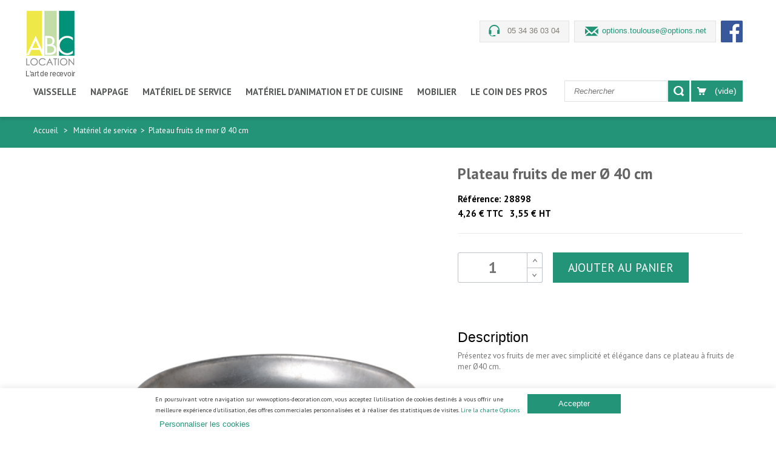

--- FILE ---
content_type: text/html; charset=utf-8
request_url: https://www.abclocation.com/materiel-de-service/179-plateau-fruits-de-mer-o-40-cm.html
body_size: 19307
content:
	<!DOCTYPE HTML> <!--[if lt IE 7]><html class="no-js lt-ie9 lt-ie8 lt-ie7 " lang="fr"><![endif]--> <!--[if IE 7]><html class="no-js lt-ie9 lt-ie8 ie7" lang="fr"><![endif]--> <!--[if IE 8]><html class="no-js lt-ie9 ie8" lang="fr"><![endif]--> <!--[if gt IE 8]><html class="no-js ie9" lang="fr"><![endif]--><html lang="fr"><head><meta charset="utf-8" /><title>Location plateau Fruits de Mer - ABC Location Toulouse</title><meta name="description" content="Découvrez la sélection de plateaux à louer d&#039;ABC Location pour vos réceptions, mariages, baptêmes, séminaires, fêtes entre amis, apéritifs et cocktails." /><meta name="google-site-verification" content="Sm8ueZ8n-d3KGUgwy690ML884SIkwJnmi751Mybim8I" /><meta name="generator" content="PrestaShop" /><meta name="robots" content="index,follow" /><meta name="viewport" content="width=device-width, minimum-scale=0.25, maximum-scale=1.6, initial-scale=1.0" /><meta name="apple-mobile-web-app-capable" content="yes" /><meta name="application-name" content="TS v.1.5.9.6 | venedor v.2.4 | PS v.1.6.1.17" /><link rel="icon" type="image/vnd.microsoft.icon" href="/img/favicon.ico?1641979367" /><link rel="shortcut icon" type="image/x-icon" href="/img/favicon.ico?1641979367" /><link rel="stylesheet" href="https://maxcdn.bootstrapcdn.com/font-awesome/4.5.0/css/font-awesome.min.css"><link href='https://fonts.googleapis.com/css?family=Oswald%7CPT+Sans:400,700%7CGudea:400,700' rel='stylesheet' type='text/css' /><link rel="stylesheet" href="https://www.abclocation.com/themes/venedor/cache/v_240_060af7760f3a67f92f1030a4b75c483f_all.css" type="text/css" media="all" /><link rel="stylesheet" href="https://www.abclocation.com/themes/venedor/cache/v_240_82ce06a08b4bec3437a1f211f39b295d_print.css" type="text/css" media="print" /> <!--[if !IE]><link rel="stylesheet" href="https://www.abclocation.com/themes/venedor/css/highdpi.css" type="text/css" media="print" /><link rel="stylesheet" href="https://www.abclocation.com/themes/venedor/css/responsive-tables.css" type="text/css" media="print" /><link rel="stylesheet" href="https://www.abclocation.com/themes/venedor/css/uniform.default.css" type="text/css" media="print" /> <![endif]--><style>.no-touch .load-animate, #pk_funfacts_block li { opacity: 1 !important }</style>  <!--[if IE 8]> 
<script src="https://oss.maxcdn.com/libs/html5shiv/3.7.0/html5shiv.js"></script> 
<script src="https://oss.maxcdn.com/libs/respond.js/1.3.0/respond.min.js"></script> <![endif]--></head><body id="product" class="guest product product-179 product-plateau-fruits-de-mer-o-40-cm category-11 category-materiel-de-service hide-left-column hide-right-column lang_fr nomobileBlocks preset0 lng-fr"> <svg display="none" version="1.1" xmlns="http://www.w3.org/2000/svg" xmlns:xlink="http://www.w3.org/1999/xlink"> <defs> <symbol id="si-eye" viewBox="0 0 1465 1024"> <path class="path1" d="M13 553.5q-13-21-13-41.75t13-41.25q1.5-2.5 14.25-20t35-45.25 53.5-63.5 69.75-74.5 83.5-78.25 95-75q161-114 368-114 104.5 0 195.5 28.5t172.5 85.5q50 35 94.75 74.5t83.25 78.75 69.5 75.25 53.25 64 35.25 45.25 15 18.75q13.5 19 13.5 40.5 0 23-13.5 42.5-1.5 2-14.25 19.5t-35 45.5-53.5 64-69.75 75-83.5 78.5-95 74.5q-161.5 113.5-368 113.5t-368-113.5q-50-35-95-74.5t-83.5-78.25-69.75-74.75-53.75-64-35-45.5-14-20zM476 512q0 53 20 99.5t54.75 81.25 81.25 55 100 20.25q53 0 99.75-20.25t81.5-55 55-81.25 20.25-99.5-20.25-99.75-55-81.5-81.5-54.75-99.75-20q-53.5 0-100 20t-81.25 54.75-54.75 81.5-20 99.75zM585.5 512q0 30 11.5 56.75t31.25 46.75 46.5 31.5 57.25 11.5q30 0 56.75-11.5t46.75-31.5 31.5-46.75 11.5-56.75q0-30.5-11.5-57t-31.5-46.5-46.75-31.5-56.75-11.5q-30.5 0-57.25 11.5t-46.5 31.5-31.25 46.5-11.5 57z"></path> </symbol> <symbol id="si-account" viewBox="0 0 896 1024"> <path class="path1" d="M0 917q0-42 9-78 9.5-38 27.5-68.75t42-55.25 52.5-43 59.5-32.5q54.5-24.5 117.5-38t140-17q77 3.5 140 16.75t117.5 38.25q30.5 14 59.25 32.5t52.75 43 42 55.25 27.5 68.75q9 35.5 9 77.5v6.5q0 21-3.75 46t-10.75 55h-867q-14.5-63.5-14.5-100.5v-6.5zM235 215q0-40.5 9.25-71t24.5-53.25 34.5-38.25 39.75-25.5q24-11.5 51-18.5t57.5-8.5q60.5 3 108.5 27 20 10 39.5 25.5t34.75 38.25 24.75 53.25 9.5 71q0 60.5-9.25 106.5t-24.75 80-35 57.5-39.5 38.5q-48 35.5-108.5 40.5-61-5-108.5-40.5-20.5-15-40-38.5t-34.5-57.5-24.25-80.25-9.25-106.25z"></path> </symbol> <symbol id="si-wishlist" viewBox="0 0 1024 1024"> <path class="path1" d="M0 661.5v-475.5q0-67.5 48-115.5 49-49 117-49h475q38 0 66.5 14 9.5 4.5 10.75 13.75t-5.75 16.25l-27.5 28.5q-8 8-18.5 4-13.5-3-25.5-3h-475q-19 0-35.75 7.25t-29.5 19.5-20 29-7.25 35.25v475.5q0 19 7.5 35.5t20.25 29.25 29.5 20 35.25 7.25h475q18.5 0 35.25-7.5t29-20.25 19.5-29.25 7.25-35v-72q0-4 1.5-6.75t4-5.25l36.5-37q4.5-4.5 10-5.25t10.25 1 8.25 6.25 3.5 10.5v108.5q0 68-48.5 116.5-48 48-116.5 48h-475q-69 0-117-48t-48-116.5zM365.5 679.5v-163.5l384-384 165 163.5-384 384h-165zM421 570h54v55.5h33l65.5-66.5-87-87-65.5 66.5v31.5zM539.5 433q5 4.5 9.5 4.5t9-4.5l201-201q4.5-4.5 3.75-9.5t-4-8.5-8.5-4-9.75 4l-201 200.5q-5 5-5 9.5t5 9zM786.5 95l52-52q8-8 18.25-12t20.75-4 20.75 4 18.25 12l87 86q8 8 11.75 18t3.75 20.5-4 20.75-11.5 18.25l-52 53.5z"></path> </symbol> <symbol id="si-compare" viewBox="0 0 1024 1024"> <path class="path1" d="M69 752.5v-145.5h217v145.5h-217zM69 752.5v-145.5h217v145.5h-217zM387 746.5v-350.5h240.5v350.5h-240.5zM387 746.5v-350.5h240.5v350.5h-240.5zM722.5 743.5v-602.5h240.5v602.5h-240.5z"></path> </symbol> <symbol id="si-favorite" viewBox="0 0 1189 1024"> <path class="path1" d="M0 302q0-15.5 2-31.25t5-30.25q6-28 16.5-50 0 1 0.25 0t0.75-3.5q5-11.5 10-20.5t11.5-19q53.5-81 150.5-118 16.5-6 29.75-10.25t22.75-5.25q9-1 18.25-1.5t19.25-0.5q3 0 6.25-0.5t6.25-0.5q2 0 5 0.5t5 0.5q8 0 17.75 1t21.25 3q11 0 17.5 3.5 8 2 17.25 4.25t18.75 5.75q33.5 12.5 61.25 30.5t52.25 42q16 16 30.5 25.25t26 14.75q21.5 11 37 11h1.5q16 0 27.5-10t24-24.5q14-15.5 46-43 16-14 35.5-25.25t42.5-22.75q9.5-5 25.5-10.5 4-2 7.75-2.5t7.75-2.5q10-2 19.75-4t21.25-4q3 0 4-1 8-1 17.25-2t17.25-1q57.5 0 107 19t86 55.5l3 3q5 5 10 10.75t10.5 10.75q60.5 66.5 64.5 160 0 4 1 7.5t1 7.5-1 7.25-1 6.25q0 4-0.5 7.25t-0.5 6.25q-11 102-82 170-37.5 48.5-87 104.75t-109.5 124.25q-28.5 32-56.75 61t-56.75 59q-56.5 59.5-104 104-24 23-43.75 41t-36.25 32q-31.5 27-40 27h-0.5q-8.5-4-27.25-20.5t-48.75-46.5q-24.5-24.5-60.75-62.75t-87.25-94-117.75-130.75-152.75-173q-2-2-2.5-4.25t-3-5.25q-33.5-39-51.5-85.5t-18-99.5z"></path> </symbol> <symbol id="si-cross" viewBox="0 0 1022 1024"> <titl <path class="path1" d="M0 120.5l120-120.5 897 903-120 121zM3 903l899-900 120 119.5-899 901.5z"></path> </symbol> <symbol id="si-more" viewBox="0 0 716 1024"> <path class="path1" d="M0 804.5l451.5-397-451.5-396.5 133-115.5 583 512-583 512z"></path> </symbol> <symbol id="si-star" viewBox="0 0 1121 1024"> <path class="path1" d="M0 400l389-58 163-342 177 335.5 392.5 41-280 265.5 80 367.5-351-172-342 186.5 63.5-371z"></path> </symbol> <symbol id="si-ok" viewBox="0 0 1312 1024"> <path class="path1" d="M0 532.5l205-205 287.5 286.5 614.5-614 204.5 204.5-819 819.5z"></path> </symbol> <symbol id="si-twitter" viewBox="0 0 951 1024"> <path class="path1" d="M25.5 736q9 2 20.5 2h23.5q131.5 0 229.5-78.5-61 0-107.5-36-47-36.5-65.5-92 19.5 3 35 3 34 0 49-6.5-63-12.5-106.5-63.5-42-50-42-117.5v-2q38 21 84 23.5-38-25.5-60.5-65.25t-22.5-88.25q0-47.5 25.5-93.5 36 44 77 76.75t91 59.75q94.5 50 213 56-5-12-5-42 0-76.5 54-130 54-54 128.5-54h1.5q80 0 135.5 58 62-13 116.5-45-19.5 65.5-81 101.5 26-2 52.5-9t54-18.5q-39 55.5-92 95v23.5q0 77-21.25 148.5t-66.75 142.5q-22.5 34.5-48.5 63.75t-56 56.25-66.75 47.5-80.75 36.5-89.75 23.25-95.75 7.25q-156 0-282.5-83z"></path> </symbol> <symbol id="si-grid" viewBox="0 0 1024 1024"> <path class="path1" d="M0 1024v-437.5h437.5v437.5h-437.5zM0 437.5v-437.5h437.5v437.5h-437.5zM144 882v-151.5h152v151.5h-152zM144 296v-152h152v152h-152zM586.5 1024v-437.5h437.5v437.5h-437.5zM586.5 437.5v-437.5h437.5v437.5h-437.5zM730.5 882v-151.5h152v151.5h-152zM730.5 296v-152h152v152h-152z"></path> </symbol> <symbol id="si-list" viewBox="0 0 1024 1024"> <path class="path1" d="M0 1021.5v-436.5h436.5v436.5h-436.5zM0 436.5v-436.5h436.5v436.5h-436.5zM143.5 880.5v-151.5h151.5v151.5h-151.5zM143.5 295v-151.5h151.5v151.5h-151.5zM585 877.5h439v146.5h-439v-146.5zM585 731.5v-146.5h439v146.5h-439zM585 439v-146.5h439v146.5h-439zM585 146.5v-146.5h439v146.5h-439z"></path> </symbol> <symbol id="si-cart" viewBox="0 0 1106 1024"> <path class="path1" d="M0 158v-158h237v158h-237zM155.5 158l84 550h629l237-550h-950zM237 905.5q0-24.5 9.25-46t25.5-37.75 37.75-25.5 46-9.25 46 9.25 37.5 25.5 25.25 37.75 9.25 46-9.25 46-25.25 37.75-37.5 25.5-46 9.25-46-9.25-37.75-25.5-25.5-37.75-9.25-46zM631.5 905.5q0-24.5 9.25-46t25.5-37.75 37.75-25.5 46-9.25 46 9.25 37.75 25.5 25.5 37.75 9.25 46-9.25 46-25.5 37.75-37.75 25.5-46 9.25-46-9.25-37.75-25.5-25.5-37.75-9.25-46z"></path> </symbol> <symbol id="si-mail" viewBox="0 0 1390 1024"> <path class="path1" d="M0 857.5v-695.5l347 347.5zM0-3.5h1386l-691.5 690zM35 1020.5l397.5-425.5 262 283.5 260-286.5 397 428.5h-1316.5zM1042 509.5l347.5-344.5v687z"></path> </symbol> <symbol id="si-doc" viewBox="0 0 878 1024"> <path class="path1" d="M0 917.5v-913.5q0-12 4.5-22.25t12-17.5 17.5-11.5 21.5-4.25h456.5v311.5q0 11 4.5 20.75t12 17.25 17.5 11.75 21.5 4.25h310v603.5q0 24-15 39.5t-39 15.5h-768q-12 0-22.25-4.5t-17.5-12-11.5-17.5-4.25-21zM584.5 241.5v-270.5q7 4 12.25 8.25t9.25 8.25l232.5 233.5q4 4 8.25 8.75t8.25 11.75h-270.5z"></path> </symbol> <symbol id="si-upload" viewBox="0 0 1261 1024"> <path class="path1" d="M0 1024v-630h236.5v393.5h787.5v-393.5h236.5v630h-1260.5zM394 236.5l236-236.5 236.5 236.5h-79v315h-315v-315h-78.5zM472.5 709v-79h315v79h-315z"></path> </symbol> <symbol id="si-phone" viewBox="0 0 1022 1024"> <path class="path1" d="M0 202q0-5.5 0.25-10.75t0.75-10.25q2-21 7.5-38t14-31.5l-2.5-2 111.5-109.5 278 273.5-111 109.5-46.5-45.5q0.5 17.5 9.75 44.75t28.75 61.5 49.75 74 72.75 81.25q53 51.5 101.5 84t87.5 50.5q23 11 44 19t42 13.5l-55.5-54.5 111-109.5 278.5 273.5-111.5 109.5q-26.5 26.5-67.5 35-10 2-19.5 3t-18.5 1h-15t-9.5-1l-25.5-4q-49-7.5-104.75-32.5t-115.75-64-122-90.25-123.5-111.75q-57.5-56.5-104.75-115.75t-82.75-117.25-59.25-113.25-34.25-104.25q-4-17.5-6-34.75t-2-33.25z"></path> </symbol> <symbol id="si-mobile" viewBox="0 0 666 1024"> <path class="path1" d="M0 896v-768q0-26.5 10.5-49.75t28.5-40.75 42.25-27.5 51.75-10h399.5q27.5 0 51.75 10t42.25 27.5 28.5 40.75 10.5 49.75v768q0 26.5-10.5 49.75t-28.5 40.75-42.25 27.5-51.75 10h-399.5q-27.5 0-51.75-10t-42.25-27.5-28.5-40.75-10.5-49.75zM66.5 768h532.5v-576h-532.5v576zM199.5 128h266.5v-64h-266.5v64zM266 896q0 13.5 5.25 25t14.25 20.25 21.25 13.75 26.25 5q13.5 0 25.75-5t21.25-13.75 14.25-20.25 5.25-25-5.25-25-14.25-20.25-21.25-13.75-25.75-5q-14 0-26.25 5t-21.25 13.75-14.25 20.25-5.25 25z"></path> </symbol> <symbol id="si-skype" viewBox="0 0 961 1024"> <path class="path1" d="M0 281.5q0-131 90-223.5 92.5-94 222.5-94 74.5 0 129 27.5 7-1 18.25-1h25.75q97 0 177.75 34t149.75 105.5 101.5 153.75 32.5 180.75q0 10-1.25 26.5t-3.75 40.5q18.5 46.5 18.5 105 0 69.5-22.5 124.5t-69.5 102-100.5 70.5-120 23.5q-30 0-58.5-5.5t-57-17q-10 1-21.5 1.75t-25.5 0.75q-192.5 0-329-138.5-136-139-136-334 0-14.5 0.75-29t3.25-29q-24.5-50.5-24.5-125zM274.5 568q0 18 6.25 35.5t17.25 33 25.5 28.5 31 22q53 28.5 130 28.5 45.5 0 82-10t66.5-31q58-41.5 58-116.5 0-36-12.75-63t-40.25-45.5q-16-11-31.5-17.75t-30-12.25q-4-1-30.25-7.25t-76.25-19.25q-27-7-44.5-15.5t-26-19.5q-9.5-9-9.5-20.5t7.25-21 19.25-16.25 27.25-10.25 31.25-3.5h2.5q65.5 0 89 55.5l13 21.5q3.5 5.5 13.5 11.25t25.5 5.75q10.5 0 19.75-4t16.25-11.25 11-16.75 4-20q0-21-10.5-41.25t-34.5-39.75q-27-22.5-62.25-32.25t-80.75-9.75q-42.5 0-77.25 9.25t-63.25 26.75-42.5 44.25-14 61.25q0 43.5 23.5 73.5t59.5 45q21 8.5 44.25 16.25t50.25 13.75q15 3.5 31.5 6.75t34 8.75q26 8.5 38.5 23.25t12.5 33.75q0 15.5-8 27.25t-21.5 19.75-31.25 12.25-37.25 4.25q-28.5 0-49-7.75t-32-23.75q-8.5-16-13.75-25.25t-7.75-11.75q-14-44-52.5-44-22.5 0-36.75 14t-14.25 35z"></path> </symbol> <symbol id="si-state" viewBox="0 0 1187 1024"> <path class="path1" d="M0 293l152.5-146h216v290.5h-219.5zM447.5 951v-804.5h148v804.5q0 15-5.75 28.5t-15.75 23.25-23.5 15.5-29 5.75-29-5.75-23.5-15.5-15.75-23.25-5.75-28.5zM447.5 71q0-15 5.75-28t15.75-22.5 23.5-15 29-5.5 29 5.5 23.5 15 15.75 22.5 5.75 28h-148zM670 731h259.5l122-98.5-125.5-121.5-256 1.5v218.5zM670 437h367.5l149.5-145-153-145-364-0.5v290.5z"></path> </symbol> <symbol id="si-place" viewBox="0 0 854 1024"> <path class="path1" d="M0 946.5v-917q0-6 12.25-11.25t28.5-9.5 31.5-6.5 21.25-2.25q10 0 20.25 1t12.75 0.5q5.5-0.5 11.75-0.75t13.75-0.25q18.5 0 44 1.5 19.5 1 46.25 3.25t61.25 6.25 77.75 9.5 96.25 13q4.5 9 8.25 19.75t6.75 21.75 5.5 21.5 5 18.5q1 4 0.5 4.75t0.75 0.75 5.5 0.25 14.75 3.25q10 2.5 21 4.25t23.5 2.25q6.5 0.5 12.75 0.5h13.25q7 0.5 14 0.25t14-0.75q29-1 60.25-4.5t61.5-9 58.25-12.5 50.5-14.5l-2 410q-57.5 14-103.25 21.75t-81.75 10.75q-13 1-25 1.5t-23 0.5h-7.5t-7-0.5q-13.5-1-25-1.75t-21.5-2.25q-46-7.5-64.5-26l-0.5-57.5q-3.5-0.5-7.25-0.75t-7.75-0.25q-7.5 0-16.5 0.75t-19 2.75q-25 4.5-55 12.75t-61.25 18.25-61.75 21.25-56.25 21.75-45 19.25-28.25 13.75q-3 1-5 3-2 1.5-4.25 3.5t-3.75 4.5v379l-55 77.5zM121.5 516v-443q0-2.5 0.5-3 1-2 2-3 0.5 0 0.5-0.5l2.5 1.5q2 2 4 9 21 17.5 33 46.25t17 64.75q2 14 2.75 28.25t0.75 29.75q0 4.5-0.25 9.25t-0.25 9.75q-1 30.5-5.25 62.5t-11.25 63.75-16.25 62.5-20.25 58.25l-2.5 3q-2 2-4 2-0.5-0.5-1-0.5-1.5 0-2-0.5z"></path> </symbol> <symbol id="si-city" viewBox="0 0 1025 1024"> <path class="path1" d="M0 947q0 29 10.25 44.75t23.25 22.75q7 4 15.5 6.75t18 2.75h879.5q15 0 26-3.25t19.25-9 14-12.75 9.75-14.5q2.5-4.5 4-9t3-9.5q1-7 1.75-11.5t0.75-6.5v-3l-5.5-315.5-78.5-190.5-259 217.5-120-218.5-194.5 213-95.5-207.5-272 201.5v302zM68.5 735.5h205v220h-205v-220zM340 25q0-10.5 6.75-17.75t16.75-7.25h88q10 0 16.5 7.25t6.5 17.75l0.5 303.5q0 1.5-5.75 9t-17.25 16l-85.5 83q-10 0-16.75-7.25t-6.75-17.25zM410 735.5h204.5v220h-204.5v-220zM682 467.5l1-220.5q0-10.5 6.75-17.75t16.25-7.25h85.5q10 0 16.75 7.25t6.75 17.75l1.5 156.5q0 7.5-6.5 12.75t-16.5 12.25l-88.5 64q-9.5 0-16.25-7.5t-6.75-17.5zM751 735.5h204.5v220h-204.5v-220z"></path> </symbol> <symbol id="si-phone2" viewBox="0 0 1024 1024"> <path class="path1" d="M1 881.5v-621.5q0-19 7.25-35.75t19.5-29.5 28.75-20 35.5-7.25h74q18.5 0 35.25 7.5t29 20.25 19.5 29.5 7.25 35.25v621.5q0 19-7.25 35.5t-19.5 28.75-29 19.5-35.25 7.25h-74q-18.5 0-35-7.25t-29-19.5-19.75-28.75-7.25-35.5zM294 881.5v-877.5q0-24 15-39.75t39-15.75h384q12 0 25 3t25.75 8.25 24 12.25 19.75 15.5l87 87q7.5 7.5 14.75 19t12.5 24.25 8.5 25.75 3.25 24v93.5q16.5 9.5 30 23t22.75 30 14.5 35.25 5.25 38.75v438q0 60.5-43 103.5t-103.5 43h-493.5q-19 0-35.5-7.25t-28.75-19.5-19.5-28.75-7.25-35.5zM366.5 314h512v-146.5h-91q-11 0-21-4t-17.75-11.25-12.25-17-4.5-21.75v-92h-365.5v292.5zM422 826q0 18.5 18.5 18.5h72.5q18.5 0 18.5-18.5v-72.5q0-18.5-18.5-18.5h-72.5q-18.5 0-18.5 18.5v72.5zM422 679.5q0 18.5 18.5 18.5h72.5q18.5 0 18.5-18.5v-72.5q0-18.5-18.5-18.5h-72.5q-18.5 0-18.5 18.5v72.5zM422 533.5q0 18 18.5 18h72.5q18.5 0 18.5-18v-73q0-18.5-18.5-18.5h-72.5q-18.5 0-18.5 18.5v73zM568.5 826q0 8.5 5 13.5t12 5h74q18.5 0 18.5-18.5v-72.5q0-18.5-18.5-18.5h-74q-7 0-12 5t-5 13.5v72.5zM568.5 679.5q0 8.5 5 13.5t12 5h74q18.5 0 18.5-18.5v-72.5q0-18.5-18.5-18.5h-74q-7 0-12 5t-5 13.5v72.5zM568.5 533.5q0 8.5 5 13.25t12 4.75h74q18.5 0 18.5-18v-73q0-18.5-18.5-18.5h-74q-7 0-12 5t-5 13.5v73zM713.5 826q0 18.5 18.5 18.5h74q18.5 0 18.5-18.5v-72.5q0-18.5-18.5-18.5h-74q-18.5 0-18.5 18.5v72.5zM713.5 679.5q0 18.5 18.5 18.5h74q18.5 0 18.5-18.5v-72.5q0-18.5-18.5-18.5h-74q-18.5 0-18.5 18.5v72.5zM713.5 533.5q0 18 18.5 18h74q18.5 0 18.5-18v-73q0-18.5-18.5-18.5h-74q-18.5 0-18.5 18.5v73z"></path> </symbol> <symbol id="si-close" viewBox="0 0 706 1024"> <path class="path1" d="M0 849.5v-402q0-14.5 10.25-24.25t25.75-9.75h46v-152.5q0-42 11.75-81.25t33.5-73 52-60.5 67.75-43.25q37.5-17 79-20.5 6-0.5 12-0.75t12-0.25q14.5 0 28.75 1.25t28.25 4.25q40.5 8.5 76.25 28t62.75 49.5q36.5 40.5 57.5 90.5t21 106v152.5h46q15.5 0 25.75 9.25t10.25 24.75v402q0 13-8.25 19.5t-27.75 14.5q-5.5 2.5-14 5.5t-21.5 7l-67.5 19.5q-21 6-46.75 10.75t-53.75 8-57 5-56.5 1.75h-18q-37.5 0-72.5-3.5t-68-10.5q-40.5-8.5-79.5-19t-79.5-24.5q-17.5-6-26.75-13.75t-9.25-20.25zM211 413.5h284.5v-152.5q0-33-10.25-60.25t-32.75-50.25q-21-21.5-46.75-32.5t-52.75-11h-1q-28 0-51.5 11-13 6-25 14t-22.5 18.5q-21.5 21.5-31.75 49.5t-10.25 61v152.5zM239.5 755.5q0 9 5.25 16t13 10 16.25 2 15-7.5l64.5-64.5 64.5 64.5q6.5 9 16 9h3q10.5-1.5 18.5-9.25t9.5-18.75q0.5-0.5 0.5-3.5 0-9.5-8-17.5l-64.5-64.5 64.5-64.5q6.5-6.5 7.5-14 0.5-0.5 0.5-5.5 0-4.5-1.5-8.5-2-7-7.5-12.5t-12-7.5q-4-1.5-7.5-1.5-5.5 0-6 0.5-6.5 2.5-13 9l-64.5 64.5-64.5-64.5q-9-9-19-9h-2.5q-8 1-15 5.75t-10.25 11.75-2.25 15.25 9 16.25l64.5 64.5-64.5 64.5q-9.5 9.5-9.5 19.5z"></path> </symbol> <symbol id="si-bag" viewBox="0 0 1024 1024"> <path class="path1" d="M1 735v-274.5h384v91q0 7.5 3 14.25t8.25 11.75 11.75 8 14 3h182q7.5 0 14.25-3t11.75-8.25 8-11.75 3-14v-91h384v274.5q0 19-7.25 35.5t-19.5 28.75-29 19.5-35.25 7.25h-842q-18.5 0-35-7.25t-29-19.5-19.75-28.75-7.25-35.5zM1 406.5v-220.5q0-18.5 7.25-35.25t19.5-29 28.75-19.5 35.5-7.25h202v-91q0-24 15-39.75t39-15.75h330q11 0 20.75 4.5t17.25 12 11.75 17.75 4.25 21.25v91h202q18.5 0 35.25 7.25t29 19.5 19.5 29 7.25 35.25v220.5h-1024zM366.5 95h293v-73.5h-293v73.5zM440.5 533.5v-73h145v73h-145z"></path> </symbol> <symbol id="si-location" viewBox="0 0 600 1024"> <path class="path1" d="M0 249.5q0-124 88-212t212-88 212 88 88 212v9.25t-1 12.25-5.5 25-13 48-19.75 62.75-24.25 70.25-35.5 87.75-54.5 119.25q-31 68-67.5 138.25t-79 151.25q-42.5-80-78.5-150.5t-67-138q-32-69-53.75-120t-36.25-89q-29.5-77-45-131t-17.5-75zM212 249.5q0 18.5 6.75 34.5t18.75 28 28 18.75 34.5 6.75 34.5-6.75 28-18.75 18.75-28 6.75-34.5-6.75-34.5-18.75-28-28-18.75-34.5-6.75-34.5 6.75-28 18.75-18.75 28-6.75 34.5z"></path> </symbol> <symbol id="si-city2" viewBox="0 0 871 1024"> <path class="path1" d="M0 793.5v-384q0-18.5 4.75-30.5t12.25-20.25 16.5-14 17.5-12.25l205-153.5v153.5l205-153.5v153.5h153.5v-204.5q0-10.5 4.5-19.75t11.5-16 16.25-10.75 18.75-4 18.75 4 16.5 10.75 11.75 16 4.5 19.75v204.5h102q22.5 0 37 14.5t14.5 37v409.5q0 21.5-14.5 36.25t-37 14.75h-768q-21.5 0-36.25-14.75t-14.75-36.25z"></path> </symbol> <symbol id="si-city3" viewBox="0 0 768 1024"> <path class="path1" d="M0 870v-819q0-22.5 14.75-36.75t36.25-14.25h666q22.5 0 36.75 14.25t14.25 36.75v819q0 10.5-4 19.75t-11 16.5-16.25 11.25-19.75 4h-256v-153.5q0-11-4.5-20.5t-11.75-16.5-16.5-10.75-18.75-3.75h-51q-9.5 0-18.75 3.75t-16.5 10.75-11.75 16.5-4.5 20.5v153.5h-256q-10.5 0-19.75-4t-16.25-11.25-11-16.5-4-19.75zM153.5 563h153.5v-102.5h-153.5v102.5zM153.5 256h153.5v-102.5h-153.5v102.5zM461 563h153.5v-102.5h-153.5v102.5zM461 256h153.5v-102.5h-153.5v102.5z"></path> </symbol> <symbol id="si-date" viewBox="0 0 915 1024"> <path class="path1" d="M0 972.5v-664.5h914.5v664.5h-914.5zM0 250.5v-226h111.5v144.5h205v-144.5h281.5v144.5h204v-144.5h112.5v226h-914.5zM172 108.5v-160h84v160h-84zM232.5 742q0 115 126 115 46 0 86-33 20-16 30-36.25t10-45.75q0-69-80-92 50-15.5 65.5-49 6-12.5 6-28.5v-4.5q0-9.5-2.25-20t-5.75-22q-27.5-63.5-109.5-63.5-26.5 0-49 6.75t-39.25 20-26.75 33-11 45.75h73.5q0-47 50.5-47h1.5q44.5 0 44.5 54 0 47.5-81 47.5h-5v58.5q53 0 69.5 8 23.5 10.5 23.5 47 0 30-13.25 46.25t-41.75 16.25h-3q-20.5 0-31.5-13.5-12-15-14-43h-73.5zM520 592.5q25.5-7 47.5-19t43-29v304h71.5v-379.5h-65.5q-19 19-43.5 33.75t-53 25.25v64.5zM658.5 108.5v-160h84v160h-84z"></path> </symbol> <symbol id="si-untitled25" viewBox="0 0 951 1024"> <path class="path1" d="M18.5 860q0-57.5 57.5-57.5 57 0 57 57.5 0 58.5-57 58.5-57.5 0-57.5-58.5zM18.5 576.5v-114h914.5v114h-914.5zM18.5 346v-115h571.5v115h-571.5zM18.5 117.5v-114.5h914.5v114.5h-914.5zM247 858q0-10.5 4.5-20.5 7.5-15.5 22.25-25.25t31.25-9.75q11 0 21.5 4.75t18.5 12.75 12.5 18.5 4 21.5q-0.5 11.5-4.75 22t-11.5 18.75-17.5 13-22.75 4.75q-18 0-31.75-10.25t-21.25-25.75q-5-9.5-5-24.5zM475 860q0-57.5 57.5-57.5t57.5 57.5q0 58.5-57.5 58.5t-57.5-58.5z"></path> </symbol> <symbol id="si-untitled26" viewBox="0 0 1024 1024"> <path class="path1" d="M0 877.5h1024v146.5h-1024v-146.5zM0 731.5v-146.5h1024v146.5h-1024zM0 439v-146.5h1024v146.5h-1024zM0 146.5v-146.5h1024v146.5h-1024z"></path> </symbol> <symbol id="si-support" viewBox="0 0 1024 1024"> <path class="path1" d="M68 693v-298q0-7.5 2.75-12.5t7.25-9.5q6-172 130-296 126-126 294-126 86.5 0 158.75 31.25t135.25 94.75q63.5 64.5 96 138.25t34 161.75q6 9 6 18v298q0 10.5-7.75 17.25t-18.25 6.75h-144q-10.5 0-17.25-6.75t-6.75-17.25v-298q0-12 6.75-19t17.25-7h82q-9-137-108-236-50-50-107.25-75t-126.75-25q-134 0-234 100-99 99-108 236h78q10.5 0 18.25 7t7.75 19v298q0 10.5-7.75 17.25t-18.25 6.75h-56v7q0 128 194 128 8 0 16.5-0.25t17.5-0.75q6-24 30-24h128q12 0 21 8.25t9 21.75v26q0 12-9 21t-21 9h-128q-7.5 0-14.5-4.25t-11.5-11.75q-5.5 0.5-10.5 0.5h-10.5q-21.5 0-44-1.5-33.5-2-65.5-9t-59.25-20-48.25-33.25-32-48.75q-10-26-10-59v-9h-40q-10.5 0-18.25-6.75t-7.75-17.25z"></path> </symbol> <symbol id="si-delivery" viewBox="0 0 1445 1024"> <path class="path1" d="M0 840.5v-290.5q4-17.5 11-33.25t14-27.75l16-26.5 99-183q9-35 24.25-54t30.75-28q17-10 38-11.5 4.5 0.5 11.25 0.5t15.75 0.5h41.5q26-1 68.5-1h5q32.5 0 50.5 12 20 13 28.5 29.5 5.5 10 8.75 21.5t3.25 24.5l-3 328.5q0 18-4.25 31.5t-10.5 23.5-14.25 16.75-16 11.25q-20.5 11.5-45 11.5h-143q-27 0-47.5 6t-35.5 15.5-25.25 21.75-16.75 24.75q-16 31.5-17.5 67.5 3 20-2.5 30.5t-13.5 15.5q-6.5 5-22 6.5-18.5 1.5-28.75-4.75t-14.75-15.25q-2.5-5-4.25-11t-1.75-13zM137 883q0-29 11-54.75t30.25-45 44.75-30.25 55-11q29 0 55 11t45 30.25 30.25 45 11.25 54.75q0 29.5-11.25 55t-30.25 44.75-45 30.25-55 11q-29.5 0-55-11t-44.75-30.25-30.25-44.75-11-55zM466 744.5h559.5q16 21.5 25 39t13 30q2.5 7 3.75 13.75t1.75 12.25h-556.5q-17.5-12.5-26.75-29t-13.75-31q-5.5-17.5-6-35zM512.5 651.5v-605q0-9.5 3.75-18t10-14.75 14.75-10 18.5-3.75h838.5q9.5 0 18 3.75t15 10 10 14.75 3.5 18v605q0 19.5-13.5 33t-33 13.5h-838.5q-19.5 0-33.25-13.5t-13.75-33zM1118.5 883q0-28.5 11-53.75t29.75-44 44-29.75 53.75-11 53.75 11 44 29.75 29.5 44 10.75 53.75-10.75 53.75-29.5 44-44 29.5-53.75 10.75-53.75-10.75-44-29.5-29.75-44-11-53.75z"></path> </symbol> <symbol id="si-close2" viewBox="0 0 950 1024"> <path class="path1" d="M0 964.5q0-14.5 5-26v-545q0-11.5 2.75-21t7.25-18q6.5-14 23-23.5 9.5-5 24-5 5 0 10.5 0.75t11.5 1.75h40q0-47.5 12.25-90.25t34.75-79.25 53.75-66 69.5-50 82.25-31.75 91.5-11.25 92.5 11.25 84.25 31.75 72 50 56.5 66 36.75 79.25 13 90.25l47.5-1q19.5 1.5 39 11.5 7.5 4 14.5 10.75t12.5 16.75 9 23.25 3.5 30.25v518.5q0 23.5-9.5 43-4 8.5-9.75 16t-14 13.5-19.25 9.5-26 3.5h-794q-13.5 0-25-3t-21-7.5q-8-4-15-10.25t-11-15.25q-4.5-10.5-4.5-23.5zM207 327.5q0-56 21.25-102t58-78.75 86-50.75 105.25-18 105.25 18 86 50.75 58 78.75 21.25 102h-541zM330.5 574q0 20.5 6.25 39t17.5 34 26.75 26.75 33.5 17.25q2.5 5.5-0.5 28.5-1.5 10-4.25 25.5t-7.5 37.75-11.75 52.25-17 69l167-1q-9-39.5-15.75-69.75t-11.25-52.75-7.5-38-4.5-25.5q-3.5-24-3-27.5 17.5-6.5 32.25-18t25.25-26.5 16.5-33.25 6-37.75q0-25.5-9.75-48t-26.5-39.25-39.5-26.5-48.25-9.75-48.25 9.75-39.5 26.5-26.5 39.25-9.75 48z"></path> </symbol> <symbol id="si-support2" viewBox="0 0 1024 1024"> <path class="path1" d="M0 371q0-18.5 1.25-36.5t3.75-35.5q9.5-65.5 35-126.5t65.5-113.5 93.5-94 119-68q33.5-13.5 66.75-21.75t66.25-12.25q15.5-2 30.75-3t30.25-1q18.5 0 36.5 1.25t35.5 3.75q65.5 9.5 126.5 35t113.5 65.5 94 93.5 68 119q13.5 33.5 21.75 66.75t12.25 66.25q2 15.5 3 30.75t1 30.25q0 18.5-1.25 36.5t-3.75 35.5q-9.5 65-35 126.25t-65.5 113.75-93.5 94.25-119 67.75q-33.5 13.5-66.75 21.75t-66.25 12.25q-15.5 2-30.75 3t-30.25 1q-18.5 0-36.5-1.25t-35.5-3.75q-65-9.5-126.25-35t-113.75-65.5-94.25-93.5-67.75-119q-13.5-33.5-21.75-66.75t-12.25-66.25q-2-15.5-3-30.75t-1-30.25zM140 523q33 79.5 87.75 134.5t128.25 83.5l58-136q-45.5-21-80.25-54.5t-55.75-83.5zM142 215l136 58q21-45.5 54.5-80.25t83.5-55.75l-56-138q-79.5 33-134.5 87.75t-83.5 128.25zM365 371.5q0 14.5 2.75 28.25t8.25 27.25q8 21.5 22 38.25t31.75 28.5 38.5 18 41.75 6.25h2.5q14.5 0 28.25-2.75t27.25-8.25q21.5-8 38.25-22t28.5-31.75 18-38.5 6.25-41.75v-1.5q0-14.5-2.75-28.75t-8.25-27.75q-8.5-21.5-22.5-38.25t-31.5-28.5-38-18-42-6.25h-1.5q-14 0-28 2.5t-28.5 8.5q-28.5 11.5-48.75 32t-31.25 46.5q-11 25-11 58zM608 605l56 138q79.5-33 134.5-87.75t83.5-128.25l-136-58q-21 45.5-54.5 80.25t-83.5 55.75zM610 137q45.5 21 80.25 54.5t55.75 83.5l138-56q-33-79.5-87.75-134.5t-128.25-83.5z"></path> </symbol> <symbol id="si-less" viewBox="0 0 716 1024"> <path class="path1" d="M-0.5 419l583-512 133 115-451.5 397 451.5 396.5-133 115.5z"></path> </symbol> <symbol id="si-search" viewBox="0 0 1050 1024"> <path class="path1" d="M0 452q0-62.5 17-120.25t48.25-108 75-91.5 97-70.75 114.5-45.5 127.25-16 127 16 114.25 45.5 97 70.75 75 91.5 48.25 108 17 120.25q0 75.5-23.75 141t-66.25 121.5l182.5 172-145 137.5-191-180q-53 28.5-111 44.5t-124 16-127.25-16.25-114.5-45.5-97-70.75-75-91.75-48.25-108-17-120.25zM175 452.5q0 59.5 23.75 111.5t65 90.75 96.5 61.25 117.75 22.5q63 0 118-22.5t96.25-61.25 65-90.75 23.75-111.5q0-59-23.75-111.25t-65-91-96.25-61.25-118-22.5q-42 0-80.5 10.25t-72.25 28.75-61.5 44.75-47.5 58-30.5 68.25-10.75 76z"></path> </symbol> <symbol id="si-comment" viewBox="0 0 1024 1024"> <path class="path1" d="M0 718.5v-718.5h1024v718.5h-523.5l-303 305.5v-305.5h-197.5zM177.5 457.5h669v-81h-669v81zM177.5 308h669v-81h-669v81z"></path> </symbol> <symbol id="si-flickr" viewBox="0 0 1024 1024"> <path class="path1" d="M82 414.5q0-44 16.5-82.5t45.25-67.25 67-45.25 81.75-16.5 81.75 16.5 66.75 45.25 45 67.25 16.5 82.5q0 43.5-16.5 82t-45 67.25-66.75 45.5-81.75 16.75-81.75-16.75-67-45.5-45.25-67.25-16.5-82zM514.5 414.5q0-44 16.5-82.5t45-67.25 66.75-45.25 81.75-16.5 81.75 16.5 66.75 45.25 45 67.25 16.5 82.5q0 43.5-16.5 82t-45 67.25-66.75 45.5-81.75 16.75-81.75-16.75-66.75-45.5-45-67.25-16.5-82z"></path> </symbol> <symbol id="si-photo" viewBox="0 0 1202 1024"> <path class="path1" d="M0 819v-409.5q0-42.5 15.75-79.75t43-65 63.75-43.75 78-16h100v-205h601v205h100q41.5 0 78 16t63.75 43.75 43 65 15.75 79.75v409.5q0 42.5-15.75 80t-43 65.25-63.75 43.75-78 16h-801q-41.5 0-78-16t-63.75-43.75-43-65.25-15.75-80zM300.5 614.5q0 63.5 23.5 119.5t64.5 97.5 95.5 65.75 117 24.25q41.5 0 80-11t71.75-31 60.75-48 47-62 30.25-73.25 10.75-81.75-10.75-81.75-30.25-73.5-47-62.25-60.75-48-71.75-31-80-11-80 11-71.75 31-60.75 48-47 62.25-30.25 73.5-10.75 81.75zM400.5 614.5q0-42.5 15.75-79.75t43-65 63.75-44 78-16.25 78 16.25 63.75 44 43 65 15.75 79.75-15.75 79.75-43 65-63.75 43.75-78 16-78-16-63.75-43.75-43-65-15.75-79.75z"></path> </symbol> <symbol id="si-video" viewBox="0 0 1024 1024"> <path class="path1" d="M0 654.5v-402.5q0-68 48-116 48.5-48.5 116.5-48.5h402.5q66.5 0 116 48.5 48.5 49.5 48.5 116v94.5l230-230q11-10.5 26-10.5 7.5 0 14 2.5 22.5 9 22.5 34v621.5q0 25-22.5 34-6.5 2.5-14 2.5-15 0-26-10.5l-230-230.5v95q0 68-48.5 116.5-48 48-116 48h-402.5q-68.5 0-116.5-48t-48-116.5z"></path> </symbol> <symbol id="si-link" viewBox="0 0 1024 1024"> <path class="path1" d="M0 637q0-47 17.75-91.25t52.25-78.75l154-154q-0.5 7.5-0.5 15 0 10 1 20 2 16.5 3.5 33 4.5 16.5 9.25 32t10.75 32l-98 100q-19 19-29.5 43.5t-10.5 48.5q0 25.5 10.5 49.25t29.5 42.75l4 4q19 19 42.75 29.5t49.25 10.5q24 0 48.5-10.5t43.5-29.5l218-218q19-19 28.5-42.75t9.5-49.25-9.5-49.25-28.5-42.75l-4-4q-3-9-12-12-4.5-1.5-7-4t-7-4l80-80q4.5 1.5 7.5 5t4.5 5q4.5 1.5 7 5t7 5l4 4q35.5 35.5 52.75 80.25t17.25 91.75-17.25 91.75-52.75 80.25l-220 218q-34.5 34.5-78.75 52.25t-91.25 17.75-91.75-17.25-80.25-52.75l-4-4q-35.5-35.5-52.75-80.25t-17.25-91.75zM318 319q0-47 17.25-91.75t52.75-80.25l220-218q34.5-34.5 78.75-52.25t91.25-17.75 91.75 17.25 80.25 52.75l4 4q35.5 35.5 52.75 80.25t17.25 91.75-17.75 91.25-52.25 78.75l-154 154q0.5-7.5 0.5-15 0-10-1-19-2-16-3.5-34-4.5-16.5-9.25-32t-10.75-32l98-100q19-19 29.5-43.5t10.5-48.5q0-25.5-10.5-49.25t-29.5-42.75l-4-4q-19-19-42.75-29.5t-49.25-10.5q-24 0-48.5 10.5t-43.5 29.5l-218 218q-19 19-28.5 42.75t-9.5 49.25 9.5 49.25 28.5 42.75l4 4q3 9 12 12 4.5 1.5 7 4t7 4l-80 80q-4.5-1.5-7.5-5t-4.5-5q-4.5-1.5-7-5t-7-5l-4-4q-35.5-35.5-52.75-80.25t-17.25-91.75z"></path> </symbol> <symbol id="si-arrowleft" viewBox="0 0 20 20"> <path d="M13.93,18.499L5.611,10l8.319-8.499l0.685,0.698L6.979,10l7.632,7.801L13.93,18.499z"/> </symbol> <symbol id="si-arrleft" viewBox="0 0 9 9"> <path d="M6.068,9L2.001,4.5L6.068,0l0.93,1.015L3.849,4.5l3.149,3.484 L6.068,9z"/> </symbol> <symbol id="si-arrright" viewBox="0 0 9 9"> <path d="M2.931,0l4.067,4.5L2.931,9l-0.93-1.015L5.15,4.5L2.001,1.016 L2.931,0z"/> </symbol> </defs> </svg><div id="scrollTop"><a class="button" href="#top"></a></div><div id="page"><div class="header-container"> <header id="header"><div><div class="container header-bottom"><div class="row"><div id="header_logo" class="col-md-4 col-sm-4 col-xs-12 logo-container"> <a href="http://www.abclocation.com/" title="ABC Location"> <img class="logo " src="https://www.abclocation.com/img/abc-location-logo-1520952205.jpg" alt="ABC Location" width="92" height="99"/> <span class="baseline">L&#039;art de recevoir</span> </a></div><div class="col-md-8 col-sm-8 col-xs-12 header-inner-right padding-top2"><div class="header-fb pull-right"> <a target="_blank" href="https://www.facebook.com/abclocationtoulouse/"><img src="/img/facebook-logo.png"></a></div><div class="header-box contact-infos pull-right"><ul><li><span class="header-box-icon header-box-icon-email"></span><a class="mailto-link" href="mailto:<a href='mailto:options.toulouse@options.net'>options.toulouse@options.net</a>"><a href='mailto:options.toulouse@options.net'>options.toulouse@options.net</a></a></li></ul></div><div class="header-box contact-phones pull-right clearfix"> <span class="header-box-icon header-box-icon-earphones"></span><ul class="pull-left"><li>05 34 36 03 04</li></ul></div></div></div></div></div> </header></div><div id="main-nav-container"><div class="container"><div class="row"><div class="col-md-12 clearfix"><div class="flexmenu-container"><div class="flexmenu"><div class="mobileMenuTitle">Menu</div><ul><li class="flexmenuitem id_menu2"><a href="https://www.abclocation.com/125-location-vaisselle" ><span>Vaisselle</span></a></li><li class="flexmenuitem id_menu4"><a href="https://www.abclocation.com/13-location-nappage" ><span>Nappage</span></a></li><li class="flexmenuitem id_menu5"><a href="https://www.abclocation.com/11-materiel-de-service" ><span>Matériel de service</span></a></li><li class="flexmenuitem id_menu6"><a href="https://www.abclocation.com/126-materiel-d-animation-et-de-cuisine" ><span>Matériel d'animation et de cuisine</span></a></li><li class="flexmenuitem id_menu7"><a href="https://www.abclocation.com/12-mobilier" ><span>Mobilier</span></a></li><li class="flexmenuitem id_menu8"><a href="https://www.abclocation.com/content/7-le-coin-des-pros" ><span>Le coin des Pros</span></a></li></ul></div></div><div class="header-inner-bottom"><div class="cart-section"><div class="shopping_cart"> <a href="https://www.abclocation.com/demande-de-devis" title="Voir mon panier" rel="nofollow"> <span class="cart-menu-icon"></span><span class="info-section"> <span class="ajax_cart_quantity unvisible">0</span> <span class="ajax_cart_product_txt unvisible">Produit</span> <span class="ajax_cart_product_txt_s unvisible">Produits</span> <span class="ajax_cart_total unvisible"> </span> <span class="ajax_cart_no_product">(vide)</span> </span> </a><div class="cart_block block exclusive"><div class="cart_block_wrapper"><div class="block_content"><div class="cart_block_list"><p class="cart_block_no_products"> Aucun produit</p><div class="cart-prices"><div class="cart-prices-line"> <span>Taxes:</span> <span class="price cart_block_tax_cost ajax_cart_tax_cost">0,00 €</span></div><div class="cart-prices-line last-line"> <span>Total:</span> <span class="price cart_block_total ajax_block_cart_total">0,00 €</span></div><p> Les prix sont TTC</p></div><p class="cart-buttons"> <a id="button_order_cart" class="btn btn-default button button-small" href="https://www.abclocation.com/demande-de-devis" title="Valider" rel="nofollow"> <span>Valider</span> </a></p></div></div></div></div></div></div><div id="layer_cart"><div class="clearfix"><div class="layer_cart_product col-xs-12 col-md-6"> <span class="icon-remove2" title="Fermer la fenêtre"></span><h6> <i class="icon-ok"></i>Produit ajouté au panier avec succès</h6><div class="product-image-container layer_cart_img"></div><div class="layer_cart_product_info"> <span id="layer_cart_product_title" class="product-name"></span><div> <span id="layer_cart_product_attributes"></span></div><div> <strong class="dark">Quantité:</strong> <span id="layer_cart_product_quantity"></span></div><div> <strong class="dark">Total:</strong> <span id="layer_cart_product_price"></span></div></div></div><div class="layer_cart_cart col-xs-12 col-md-6"><h6> <span class="ajax_cart_product_txt_s unvisible"> Il y a <span class="ajax_cart_quantity">0</span> produits dans votre panier. </span> <span class="ajax_cart_product_txt "> Il y a 1 produit dans votre panier. </span></h6><div class="layer_cart_row"> <strong class="dark"> Total produits TTC </strong> <span class="ajax_block_products_total"> </span></div><div class="layer_cart_row"> <strong class="dark">Taxes</strong> <span class="price cart_block_tax_cost ajax_cart_tax_cost">0,00 €</span></div><div class="layer_cart_row"> <strong class="dark"> Total TTC </strong> <span class="ajax_block_cart_total"> </span></div><div class="button-container"> <span class="continue btn btn-default button exclusive-medium" title="Continuer"> <span> <i class="icon-chevron-left left"></i>Continuer </span> </span> <a class="btn btn-default button button-green" href="https://www.abclocation.com/demande-de-devis" title="Valider" rel="nofollow">Valider&nbsp;<i class="icon-chevron-right right"></i></a></div></div></div><div class="crossseling"></div></div><div class="layer_cart_overlay"></div><div id="search_block_top"><form id="searchbox" method="get" action="https://www.abclocation.com/recherche" > <input type="hidden" name="controller" value="search" /> <input type="hidden" name="orderby" value="position" /> <input type="hidden" name="orderway" value="desc" /> <span class="hidden-button"></span> <input class="search_query form-control" type="text" id="search_query_top" name="search_query" placeholder="Rechercher" value="" /><button type="submit" name="submit_search" class="btn btn-default button-search"> <span>Rechercher</span> </button></form></div></div> <br class="clearfix mn-clear"></div></div></div></div><div class="columns-container"><div class="breadcrumb-bg"><div class="container"><div class="breadcrumb clearfix" itemscope itemtype="http://data-vocabulary.org/Breadcrumb"> <a class="home" href="http://www.abclocation.com/" title="retour &agrave; Accueil">Accueil</a> <span class="navigation-pipe" >&gt;</span> <span class="navigation_page"><span itemscope itemtype="http://data-vocabulary.org/Breadcrumb"><a itemprop="url" href="https://www.abclocation.com/11-materiel-de-service" title="Mat&eacute;riel de service" ><span itemprop="title">Mat&eacute;riel de service</span></a></span><span class="navigation-pipe">></span>Plateau fruits de mer Ø 40 cm</span></div></div></div><div id="columns" class="container"><div class="row"><div id="center_column" class="center_column col-xs-12 col-sm-12"><div class="primary_block row" itemscope itemtype="http://schema.org/Product"><div class="pb-left-column col-xs-12 col-sm-7 col-md-7"><div id="image-block" class="clearfix" style="position:relative"> <span id="view_full_size" > <img id="bigpic" class="mainimage" itemprop="image" src="https://www.abclocation.com/231-large_default/plateau-fruits-de-mer-o-40-cm.jpg" title="Plateau fruits de mer Ø 40 cm" alt="Plateau fruits de mer Ø 40 cm" width="458" height="458"/> <span class="span_link no-print">Agrandir l&#039;image</span> </span><div class="content_prices clearfix no-old-price"><div class="price"><p class="our_price_display" itemprop="offers" itemscope itemtype="http://schema.org/Offer"> <span id="our_price_display" itemprop="price">4,26 €</span> TTC<meta itemprop="priceCurrency" content="EUR" /></p><p id="old_price" class="hidden"> <span id="old_price_display"></span></p></div><p id="reduction_amount" style="display:none"> <span id="reduction_amount_display"> </span></p><div class="clear"></div></div></div><div id="views_block" class="clearfix num-1 hidden"> <span class="view_scroll_spacer product-scroll-arrow"> <a id="view_scroll_left" class="button" title="Autres vues" href="javascript:{}"> Pr&eacute;c&eacute;dent </a> </span><div id="thumbs_list"><ul id="thumbs_list_frame"><li id="thumbnail_231" class="last"> <a href="https://www.abclocation.com/231-thickbox_default/plateau-fruits-de-mer-o-40-cm.jpg" data-fancybox-group="other-views" class="fancybox shown" title="Plateau fruits de mer Ø 40 cm"> <img class="img-responsive" id="thumb_231" src="https://www.abclocation.com/231-large_default/plateau-fruits-de-mer-o-40-cm.jpg" alt="Plateau fruits de mer Ø 40 cm" title="Plateau fruits de mer Ø 40 cm" height="80" width="80" itemprop="image" /> </a></li></ul></div> <a id="view_scroll_right" class="button product-scroll-arrow" title="Autres vues" href="javascript:{}"> Suivant </a></div></div><div class="pb-right-column col-xs-12 col-sm-5 col-md-5 hide_stars"><div class="pb-center-column"><h1 itemprop="name">Plateau fruits de mer Ø 40 cm</h1><p id="product_reference"> <label>R&eacute;f&eacute;rence:</label> <span class="editable" itemprop="sku">28898</span></p><p class="abcDisplayPrice" itemprop="offers" itemscope itemtype="https://schema.org/Offer"> <span id="our_price_display" class="price" itemprop="price" content="4.26">4,26 € TTC &nbsp; 3,55 € HT</span><meta itemprop="priceCurrency" content="EUR" /></p><p id="availability_date" style="display: none;"> <span id="availability_date_label">Date de disponibilit&eacute;:</span> <span id="availability_date_value"></span></p><div id="oosHook"></div><hr class="product-page-separator" /></div><form id="buy_block" action="https://www.abclocation.com/panier" method="post"><p class="hidden"> <input type="hidden" name="token" value="5a716d9bf969c1456338d7ba0f8b37c7" /> <input type="hidden" name="id_product" value="179" id="product_page_product_id" /> <input type="hidden" name="add" value="1" /> <input type="hidden" name="id_product_attribute" id="idCombination" value="" /></p><div class="box-info-product"><div class="product_attributes clearfix"></div><p id="quantity_wanted_p"> <label>Quantity:</label> <input type="text" name="qty" id="quantity_wanted" class="text" value="1" /> <span class="number-manage"> <a href="#" data-field-qty="qty" class="btn btn-default button-plus product_quantity_up "> <span>B</span> </a> <a href="#" data-field-qty="qty" class="btn btn-default button-minus product_quantity_down"> <span>B</span> </a> </span> <span class="clearfix"></span></p><div class="main-button"><p id="add_to_cart" class="buttons_bottom_block no-print"> <button type="submit" name="Submit" class="button"> <span>Ajouter au panier</span> </button></p></div><p id="minimal_quantity_wanted_p" style="display: none;"> Ce produit n&#039;est pas vendu &agrave; l&#039;unit&eacute;. Vous devez s&eacute;lectionner au moins <b id="minimal_quantity_label">1</b> quantit&eacute; pour ce produit.</p><div class="box-cart-bottom hide-pp"></div><div class="function_button product_wishlist hidden"> <a href="#" class="wishlist_button button addToWishlist" onclick="WishlistCart('wishlist_block_list', 'add', '179', false, 1); return false;" data-wishid="179" title="Add to Wishlist"></a></div><div class="addthis_toolbox addthis_default_style addthis_32x32_style"><div class="addthis-container"> <a title="Envoyer par e-mail" class="addthis_button_email"></a> <a title="Partager sur Facebook" class="addthis_button_facebook"></a> <a title="Imprimer" class="addthis_button_print"></a></div></div>   <h3 class="description">Description</h3><div class="section-body"><p>Présentez vos fruits de mer avec simplicité et élégance dans ce plateau à fruits de mer Ø40 cm.</p></div></div></form><ul id="usefull_link_block" class="clearfix no-print"></ul></div></div> <section class="page-product-box blockproductscategory"><div class="title-bg"><h3>Produits similaires</h3></div><div id="productscategory_list" class="clearfix"><ul id="productscategory" class="productscategory clearfix"><li class="product-box item"><div class="indent"> <a href="https://www.abclocation.com/materiel-de-service/194-seau-a-champagne.html" class="lnk_img product-image" title="Seau à champagne"><img src="https://www.abclocation.com/246-home_default/seau-a-champagne.jpg" alt="Seau à champagne" /><p class="price_display "> <span class="price">4,97 €</span></p> </a><h5 class="product-name"> <a href="https://www.abclocation.com/materiel-de-service/194-seau-a-champagne.html" title="Seau à champagne">Seau à champagne</a></h5> <a class="button ajax_add_to_cart_button btn btn-default" href="http://www.abclocation.com/panier?add=1&amp;id_product=194&amp;token=5a716d9bf969c1456338d7ba0f8b37c7" rel="nofollow" data-id-product="194"><span>Ajouter au panier</span></a></div></li><li class="product-box item"><div class="indent"> <a href="https://www.abclocation.com/materiel-de-service/123-vasque-a-cocktail-inox-5-l.html" class="lnk_img product-image" title="Vasque à cocktail inox 5 L"><img src="https://www.abclocation.com/147-home_default/vasque-a-cocktail-inox-5-l.jpg" alt="Vasque à cocktail inox 5 L" /><p class="price_display "> <span class="price">8,53 €</span></p> </a><h5 class="product-name"> <a href="https://www.abclocation.com/materiel-de-service/123-vasque-a-cocktail-inox-5-l.html" title="Vasque à cocktail inox 5 L">Vasque à cocktail inox...</a></h5> <a class="button ajax_add_to_cart_button btn btn-default" href="http://www.abclocation.com/panier?add=1&amp;id_product=123&amp;token=5a716d9bf969c1456338d7ba0f8b37c7" rel="nofollow" data-id-product="123"><span>Ajouter au panier</span></a></div></li><li class="product-box item"><div class="indent"> <a href="https://www.abclocation.com/materiel-de-service/122-vasque-a-cocktail-inox-10-l.html" class="lnk_img product-image" title="Vasque à cocktail inox 10 L"><img src="https://www.abclocation.com/146-home_default/vasque-a-cocktail-inox-10-l.jpg" alt="Vasque à cocktail inox 10 L" /><p class="price_display "> <span class="price">17,06 €</span></p> </a><h5 class="product-name"> <a href="https://www.abclocation.com/materiel-de-service/122-vasque-a-cocktail-inox-10-l.html" title="Vasque à cocktail inox 10 L">Vasque à cocktail inox...</a></h5> <a class="button ajax_add_to_cart_button btn btn-default" href="http://www.abclocation.com/panier?add=1&amp;id_product=122&amp;token=5a716d9bf969c1456338d7ba0f8b37c7" rel="nofollow" data-id-product="122"><span>Ajouter au panier</span></a></div></li><li class="product-box item"><div class="indent"> <a href="https://www.abclocation.com/materiel-de-service/49-carafe-a-eau-1-l.html" class="lnk_img product-image" title="Carafe à eau 1 L"><img src="https://www.abclocation.com/64-home_default/carafe-a-eau-1-l.jpg" alt="Carafe à eau 1 L" /><p class="price_display "> <span class="price">2,88 €</span></p> </a><h5 class="product-name"> <a href="https://www.abclocation.com/materiel-de-service/49-carafe-a-eau-1-l.html" title="Carafe à eau 1 L">Carafe à eau 1 L</a></h5> <a class="button ajax_add_to_cart_button btn btn-default" href="http://www.abclocation.com/panier?add=1&amp;id_product=49&amp;token=5a716d9bf969c1456338d7ba0f8b37c7" rel="nofollow" data-id-product="49"><span>Ajouter au panier</span></a></div></li><li class="product-box item"><div class="indent"> <a href="https://www.abclocation.com/materiel-de-service/157-louche-inox.html" class="lnk_img product-image" title="Louche inox"><img src="https://www.abclocation.com/208-home_default/louche-inox.jpg" alt="Louche inox" /><p class="price_display "> <span class="price">1,55 €</span></p> </a><h5 class="product-name"> <a href="https://www.abclocation.com/materiel-de-service/157-louche-inox.html" title="Louche inox">Louche inox</a></h5> <a class="button ajax_add_to_cart_button btn btn-default" href="http://www.abclocation.com/panier?add=1&amp;id_product=157&amp;token=5a716d9bf969c1456338d7ba0f8b37c7" rel="nofollow" data-id-product="157"><span>Ajouter au panier</span></a></div></li><li class="product-box item"><div class="indent"> <a href="https://www.abclocation.com/materiel-de-service/212-thermos-15-l-noir.html" class="lnk_img product-image" title="Thermos 1,5 L noir"><img src="https://www.abclocation.com/279-home_default/thermos-15-l-noir.jpg" alt="Thermos 1,5 L noir" /><p class="price_display "> <span class="price">2,99 €</span></p> </a><h5 class="product-name"> <a href="https://www.abclocation.com/materiel-de-service/212-thermos-15-l-noir.html" title="Thermos 1,5 L noir">Thermos 1,5 L noir</a></h5> <a class="button ajax_add_to_cart_button btn btn-default" href="http://www.abclocation.com/panier?add=1&amp;id_product=212&amp;token=5a716d9bf969c1456338d7ba0f8b37c7" rel="nofollow" data-id-product="212"><span>Ajouter au panier</span></a></div></li><li class="product-box item"><div class="indent"> <a href="https://www.abclocation.com/materiel-de-service/211-thermos-15-l-inox.html" class="lnk_img product-image" title="Thermos 1,5 L inox"><img src="https://www.abclocation.com/278-home_default/thermos-15-l-inox.jpg" alt="Thermos 1,5 L inox" /><p class="price_display "> <span class="price">4,12 €</span></p> </a><h5 class="product-name"> <a href="https://www.abclocation.com/materiel-de-service/211-thermos-15-l-inox.html" title="Thermos 1,5 L inox">Thermos 1,5 L inox</a></h5> <a class="button ajax_add_to_cart_button btn btn-default" href="http://www.abclocation.com/panier?add=1&amp;id_product=211&amp;token=5a716d9bf969c1456338d7ba0f8b37c7" rel="nofollow" data-id-product="211"><span>Ajouter au panier</span></a></div></li><li class="product-box item"><div class="indent"> <a href="https://www.abclocation.com/materiel-de-service/213-theiere-porcelaine-blanche.html" class="lnk_img product-image" title="Théière porcelaine blanche"><img src="https://www.abclocation.com/280-home_default/theiere-porcelaine-blanche.jpg" alt="Théière porcelaine blanche" /><p class="price_display "> <span class="price">8,53 €</span></p> </a><h5 class="product-name"> <a href="https://www.abclocation.com/materiel-de-service/213-theiere-porcelaine-blanche.html" title="Théière porcelaine blanche">Théière porcelaine...</a></h5> <a class="button ajax_add_to_cart_button btn btn-default" href="http://www.abclocation.com/panier?add=1&amp;id_product=213&amp;token=5a716d9bf969c1456338d7ba0f8b37c7" rel="nofollow" data-id-product="213"><span>Ajouter au panier</span></a></div></li><li class="product-box item"><div class="indent"> <a href="https://www.abclocation.com/materiel-de-service/55-cocotte-en-terre-cuite.html" class="lnk_img product-image" title="Cocotte en terre cuite"><img src="https://www.abclocation.com/77-home_default/cocotte-en-terre-cuite.jpg" alt="Cocotte en terre cuite" /><p class="price_display "> <span class="price">15,10 €</span></p> </a><h5 class="product-name"> <a href="https://www.abclocation.com/materiel-de-service/55-cocotte-en-terre-cuite.html" title="Cocotte en terre cuite">Cocotte en terre cuite</a></h5> <a class="button ajax_add_to_cart_button btn btn-default" href="http://www.abclocation.com/panier?add=1&amp;id_product=55&amp;token=5a716d9bf969c1456338d7ba0f8b37c7" rel="nofollow" data-id-product="55"><span>Ajouter au panier</span></a></div></li><li class="product-box item"><div class="indent"> <a href="https://www.abclocation.com/materiel-de-service/175-plat-porcelaine-40-x-16-cm.html" class="lnk_img product-image" title="Plat porcelaine 40 x 16 cm"><img src="https://www.abclocation.com/227-home_default/plat-porcelaine-40-x-16-cm.jpg" alt="Plat porcelaine 40 x 16 cm" /><p class="price_display "> <span class="price">1,12 €</span></p> </a><h5 class="product-name"> <a href="https://www.abclocation.com/materiel-de-service/175-plat-porcelaine-40-x-16-cm.html" title="Plat porcelaine 40 x 16 cm">Plat porcelaine 40 x...</a></h5> <a class="button ajax_add_to_cart_button btn btn-default" href="http://www.abclocation.com/panier?add=1&amp;id_product=175&amp;token=5a716d9bf969c1456338d7ba0f8b37c7" rel="nofollow" data-id-product="175"><span>Ajouter au panier</span></a></div></li><li class="product-box item"><div class="indent"> <a href="https://www.abclocation.com/materiel-de-service/176-plateau-de-service-45-cm-avec-anses-inox.html" class="lnk_img product-image" title="Plateau de service avec anses inox 45 cm"><img src="https://www.abclocation.com/228-home_default/plateau-de-service-45-cm-avec-anses-inox.jpg" alt="Plateau de service avec anses inox 45 cm" /><p class="price_display "> <span class="price">6,17 €</span></p> </a><h5 class="product-name"> <a href="https://www.abclocation.com/materiel-de-service/176-plateau-de-service-45-cm-avec-anses-inox.html" title="Plateau de service avec anses inox 45 cm">Plateau de service...</a></h5> <a class="button ajax_add_to_cart_button btn btn-default" href="http://www.abclocation.com/panier?add=1&amp;id_product=176&amp;token=5a716d9bf969c1456338d7ba0f8b37c7" rel="nofollow" data-id-product="176"><span>Ajouter au panier</span></a></div></li><li class="product-box item"><div class="indent"> <a href="https://www.abclocation.com/materiel-de-service/178-plateau-de-service-sans-anse-40-x-50-cm.html" class="lnk_img product-image" title="Plateau de service sans anse 40 x 50 cm"><img src="https://www.abclocation.com/230-home_default/plateau-de-service-sans-anse-40-x-50-cm.jpg" alt="Plateau de service sans anse 40 x 50 cm" /><p class="price_display "> <span class="price">5,62 €</span></p> </a><h5 class="product-name"> <a href="https://www.abclocation.com/materiel-de-service/178-plateau-de-service-sans-anse-40-x-50-cm.html" title="Plateau de service sans anse 40 x 50 cm">Plateau de service...</a></h5> <a class="button ajax_add_to_cart_button btn btn-default" href="http://www.abclocation.com/panier?add=1&amp;id_product=178&amp;token=5a716d9bf969c1456338d7ba0f8b37c7" rel="nofollow" data-id-product="178"><span>Ajouter au panier</span></a></div></li><li class="product-box item"><div class="indent"> <a href="https://www.abclocation.com/materiel-de-service/180-plateau-rond-inox-sans-anse-o-40-cm.html" class="lnk_img product-image" title="Plateau rond inox sans anse Ø 40 cm"><img src="https://www.abclocation.com/232-home_default/plateau-rond-inox-sans-anse-o-40-cm.jpg" alt="Plateau rond inox sans anse Ø 40 cm" /><p class="price_display "> <span class="price">3,60 €</span></p> </a><h5 class="product-name"> <a href="https://www.abclocation.com/materiel-de-service/180-plateau-rond-inox-sans-anse-o-40-cm.html" title="Plateau rond inox sans anse Ø 40 cm">Plateau rond inox sans...</a></h5> <a class="button ajax_add_to_cart_button btn btn-default" href="http://www.abclocation.com/panier?add=1&amp;id_product=180&amp;token=5a716d9bf969c1456338d7ba0f8b37c7" rel="nofollow" data-id-product="180"><span>Ajouter au panier</span></a></div></li><li class="product-box item"><div class="indent"> <a href="https://www.abclocation.com/materiel-de-service/214-torpilleur-60-cm.html" class="lnk_img product-image" title="Torpilleur 60 cm"><img src="https://www.abclocation.com/283-home_default/torpilleur-60-cm.jpg" alt="Torpilleur 60 cm" /><p class="price_display "> <span class="price">2,71 €</span></p> </a><h5 class="product-name"> <a href="https://www.abclocation.com/materiel-de-service/214-torpilleur-60-cm.html" title="Torpilleur 60 cm">Torpilleur 60 cm</a></h5> <a class="button ajax_add_to_cart_button btn btn-default" href="http://www.abclocation.com/panier?add=1&amp;id_product=214&amp;token=5a716d9bf969c1456338d7ba0f8b37c7" rel="nofollow" data-id-product="214"><span>Ajouter au panier</span></a></div></li><li class="product-box item"><div class="indent"> <a href="https://www.abclocation.com/materiel-de-service/134-cendrier-inox-sur-pied.html" class="lnk_img product-image" title="Cendrier inox sur pied"><img src="https://www.abclocation.com/160-home_default/cendrier-inox-sur-pied.jpg" alt="Cendrier inox sur pied" /><p class="price_display "> <span class="price">22,35 €</span></p> </a><h5 class="product-name"> <a href="https://www.abclocation.com/materiel-de-service/134-cendrier-inox-sur-pied.html" title="Cendrier inox sur pied">Cendrier inox sur pied</a></h5> <a class="button ajax_add_to_cart_button btn btn-default" href="http://www.abclocation.com/panier?add=1&amp;id_product=134&amp;token=5a716d9bf969c1456338d7ba0f8b37c7" rel="nofollow" data-id-product="134"><span>Ajouter au panier</span></a></div></li><li class="product-box item"><div class="indent"> <a href="https://www.abclocation.com/accessoires-pour-tables-et-buffets/238-chandelier-fer-forge-5-branches.html" class="lnk_img product-image" title="Chandelier fer forgé 5 branches"><img src="https://www.abclocation.com/331-home_default/chandelier-fer-forge-5-branches.jpg" alt="Chandelier fer forgé 5 branches" /><p class="price_display "> <span class="price">9,59 €</span></p> </a><h5 class="product-name"> <a href="https://www.abclocation.com/accessoires-pour-tables-et-buffets/238-chandelier-fer-forge-5-branches.html" title="Chandelier fer forgé 5 branches">Chandelier fer forgé 5...</a></h5> <a class="button ajax_add_to_cart_button btn btn-default" href="http://www.abclocation.com/panier?add=1&amp;id_product=238&amp;token=5a716d9bf969c1456338d7ba0f8b37c7" rel="nofollow" data-id-product="238"><span>Ajouter au panier</span></a></div></li></ul></div> </section> <section id="crossselling"><div class="title-bg"><h3 class="productscategory_h2"> Ont aussi acheté</h3></div> <span class="subtitle"> </span><div id="crossselling_list"><ul id="crossselling_list_car" class="clearfix"><li class="product-box item"><div class="indent"> <a class="lnk_img product-image" href="https://www.abclocation.com/location-vaisselle/82-cuillere-de-service-guy.html" title="Cuillère de service Guy"> <img src="https://www.abclocation.com/106-home_default/cuillere-de-service-guy.jpg" alt="Cuillère de service Guy" /> </a><h5 class="product-name"> <a href="https://www.abclocation.com/location-vaisselle/82-cuillere-de-service-guy.html" title="Cuillère de service Guy">Cuillère de...</a></h5> <a class="button ajax_add_to_cart_button btn btn-default" href="http://www.abclocation.com/panier?add=1&amp;id_product=82&amp;token=5a716d9bf969c1456338d7ba0f8b37c7" rel="nofollow" data-id-product="82"><span>Ajouter au panier</span></a></div></li><li class="product-box item"><div class="indent"> <a class="lnk_img product-image" href="https://www.abclocation.com/location-vaisselle/219-verre-gala-31-cl.html" title="Verre Gala 31 cl"> <img src="https://www.abclocation.com/288-home_default/verre-gala-31-cl.jpg" alt="Verre Gala 31 cl" /> </a><h5 class="product-name"> <a href="https://www.abclocation.com/location-vaisselle/219-verre-gala-31-cl.html" title="Verre Gala 31 cl">Verre Gala...</a></h5> <a class="button ajax_add_to_cart_button btn btn-default" href="http://www.abclocation.com/panier?add=1&amp;id_product=219&amp;token=5a716d9bf969c1456338d7ba0f8b37c7" rel="nofollow" data-id-product="219"><span>Ajouter au panier</span></a></div></li><li class="product-box item"><div class="indent"> <a class="lnk_img product-image" href="https://www.abclocation.com/location-vaisselle/121-tumbler-haut-22-cl.html" title="Tumbler Haut 22 cl"> <img src="https://www.abclocation.com/145-home_default/tumbler-haut-22-cl.jpg" alt="Tumbler Haut 22 cl" /> </a><h5 class="product-name"> <a href="https://www.abclocation.com/location-vaisselle/121-tumbler-haut-22-cl.html" title="Tumbler Haut 22 cl">Tumbler Haut...</a></h5> <a class="button ajax_add_to_cart_button btn btn-default" href="http://www.abclocation.com/panier?add=1&amp;id_product=121&amp;token=5a716d9bf969c1456338d7ba0f8b37c7" rel="nofollow" data-id-product="121"><span>Ajouter au panier</span></a></div></li><li class="product-box item"><div class="indent"> <a class="lnk_img product-image" href="https://www.abclocation.com/location-vaisselle/216-tumbler-bas.html" title="Tumbler Bas"> <img src="https://www.abclocation.com/285-home_default/tumbler-bas.jpg" alt="Tumbler Bas" /> </a><h5 class="product-name"> <a href="https://www.abclocation.com/location-vaisselle/216-tumbler-bas.html" title="Tumbler Bas">Tumbler Bas</a></h5> <a class="button ajax_add_to_cart_button btn btn-default" href="http://www.abclocation.com/panier?add=1&amp;id_product=216&amp;token=5a716d9bf969c1456338d7ba0f8b37c7" rel="nofollow" data-id-product="216"><span>Ajouter au panier</span></a></div></li><li class="product-box item"><div class="indent"> <a class="lnk_img product-image" href="https://www.abclocation.com/location-vaisselle/126-verre-a-eau-normandie-245-cl.html" title="Verre à eau Normandie 24,5 cl"> <img src="https://www.abclocation.com/150-home_default/verre-a-eau-normandie-245-cl.jpg" alt="Verre à eau Normandie 24,5 cl" /> </a><h5 class="product-name"> <a href="https://www.abclocation.com/location-vaisselle/126-verre-a-eau-normandie-245-cl.html" title="Verre à eau Normandie 24,5 cl">Verre à eau...</a></h5> <a class="button ajax_add_to_cart_button btn btn-default" href="http://www.abclocation.com/panier?add=1&amp;id_product=126&amp;token=5a716d9bf969c1456338d7ba0f8b37c7" rel="nofollow" data-id-product="126"><span>Ajouter au panier</span></a></div></li><li class="product-box item"><div class="indent"> <a class="lnk_img product-image" href="https://www.abclocation.com/materiel-de-service/157-louche-inox.html" title="Louche inox"> <img src="https://www.abclocation.com/208-home_default/louche-inox.jpg" alt="Louche inox" /> </a><h5 class="product-name"> <a href="https://www.abclocation.com/materiel-de-service/157-louche-inox.html" title="Louche inox">Louche inox</a></h5> <a class="button ajax_add_to_cart_button btn btn-default" href="http://www.abclocation.com/panier?add=1&amp;id_product=157&amp;token=5a716d9bf969c1456338d7ba0f8b37c7" rel="nofollow" data-id-product="157"><span>Ajouter au panier</span></a></div></li><li class="product-box item"><div class="indent"> <a class="lnk_img product-image" href="https://www.abclocation.com/location-vaisselle/151-fourchette-de-table-confid.html" title="Fourchette de table Confidence"> <img src="https://www.abclocation.com/196-home_default/fourchette-de-table-confid.jpg" alt="Fourchette de table Confidence" /> </a><h5 class="product-name"> <a href="https://www.abclocation.com/location-vaisselle/151-fourchette-de-table-confid.html" title="Fourchette de table Confidence">Fourchette...</a></h5> <a class="button ajax_add_to_cart_button btn btn-default" href="http://www.abclocation.com/panier?add=1&amp;id_product=151&amp;token=5a716d9bf969c1456338d7ba0f8b37c7" rel="nofollow" data-id-product="151"><span>Ajouter au panier</span></a></div></li><li class="product-box item"><div class="indent"> <a class="lnk_img product-image" href="https://www.abclocation.com/location-vaisselle/71-couteau-de-table-astree.html" title="Couteau de table Astrée"> <img src="https://www.abclocation.com/94-home_default/couteau-de-table-astree.jpg" alt="Couteau de table Astrée" /> </a><h5 class="product-name"> <a href="https://www.abclocation.com/location-vaisselle/71-couteau-de-table-astree.html" title="Couteau de table Astrée">Couteau de...</a></h5> <a class="button ajax_add_to_cart_button btn btn-default" href="http://www.abclocation.com/panier?add=1&amp;id_product=71&amp;token=5a716d9bf969c1456338d7ba0f8b37c7" rel="nofollow" data-id-product="71"><span>Ajouter au panier</span></a></div></li><li class="product-box item"><div class="indent"> <a class="lnk_img product-image" href="https://www.abclocation.com/materiel-de-service/180-plateau-rond-inox-sans-anse-o-40-cm.html" title="Plateau rond inox sans anse Ø 40 cm"> <img src="https://www.abclocation.com/232-home_default/plateau-rond-inox-sans-anse-o-40-cm.jpg" alt="Plateau rond inox sans anse Ø 40 cm" /> </a><h5 class="product-name"> <a href="https://www.abclocation.com/materiel-de-service/180-plateau-rond-inox-sans-anse-o-40-cm.html" title="Plateau rond inox sans anse Ø 40 cm">Plateau rond...</a></h5> <a class="button ajax_add_to_cart_button btn btn-default" href="http://www.abclocation.com/panier?add=1&amp;id_product=180&amp;token=5a716d9bf969c1456338d7ba0f8b37c7" rel="nofollow" data-id-product="180"><span>Ajouter au panier</span></a></div></li><li class="product-box item"><div class="indent"> <a class="lnk_img product-image" href="https://www.abclocation.com/mobilier/51-chaise-apolline-velours-noire-pliante.html" title="Chaise Apolline velours noire pliante"> <img src="https://www.abclocation.com/68-home_default/chaise-apolline-velours-noire-pliante.jpg" alt="Chaise Apolline velours noire pliante" /> </a><h5 class="product-name"> <a href="https://www.abclocation.com/mobilier/51-chaise-apolline-velours-noire-pliante.html" title="Chaise Apolline velours noire pliante">Chaise...</a></h5> <a class="button ajax_add_to_cart_button btn btn-default" href="http://www.abclocation.com/panier?add=1&amp;id_product=51&amp;token=5a716d9bf969c1456338d7ba0f8b37c7" rel="nofollow" data-id-product="51"><span>Ajouter au panier</span></a></div></li></ul></div> </section>  </div></div></div></div><div class="footer-top"></div><div class="footer-container"> <footer id="footer" class="container"><div class="row"><div id="megablock_footer_block_center" class="megablock_block"><div class="rte"><p style="text-align: center;"><strong><span>Comment obtenir facilement un devis :&nbsp;</span></strong></p><p style="text-align: center;">En&nbsp;quelques clics, vous pouvez sélectionner&nbsp;les produits à louer pour votre événement. En trois minutes seulement,</p><p style="text-align: center;">vous nous envoyez une demande de prix qui sera vérifiée en&nbsp;moins de 48 h</p><p style="text-align: center;">et vous recevrez un devis avec nos&nbsp;meilleures conditions.</p></div></div><section class="footer-block col-xs-12 col-sm-12" id="block_various_links_footer"><ul class="toggle-footer bullet"><li class="item"> <a href="https://www.abclocation.com/nous-contacter" title="Contactez-nous"> Contactez-nous </a></li><li class="item"> <a href="https://www.abclocation.com/content/2-mentions-legales" title="Mentions légales"> Mentions légales </a></li><li class="item"> <a href="https://www.abclocation.com/content/4-qui-sommes-nous" title="Qui sommes-nous ?"> Qui sommes-nous ? </a></li><li> <a href="/img/cms/cgv-ABCLoc-FR-2018.pdf" title="CGV" target = "_blank"> CGV </a></li></ul> </section> <div id="infinitescroll" data-auto="1" style="display: none;"> <img src="/modules/an_infinitescroll/views/img/loading.gif" /></div><div id="lgcookieslaw_banner" class="lgcookieslaw-banner"><div class="container"><div class="lgcookieslaw-message"><p><span>En poursuivant votre navigation sur www.options-decoration.com, vous acceptez l'utilisation de cookies destinés à vous offrir une meilleure expérience d'utilisation, des offres commerciales personnalisées et à réaliser des statistiques de visites.&nbsp;</span><a href="https://www.abclocation.com/img/cms/charte_donnees_personnelles_options_102018_fr.pdf" id="CONSTANT_OPEN_URL" target="_blank" class="cli-plugin-main-link">Lire la charte Options</a></p><div class="lgcookieslaw-link-container"> <a id="lgcookieslaw_info" class="lgcookieslaw-info lgcookieslaw-link-button" href="https://www.abclocation.com/content/2-mentions-legales" > </a><a id="lgcookieslaw_customize_cookies" class="lgcookieslaw-customize-cookies lgcookieslaw-link-button" onclick="customizeCookies()"> Personnaliser les cookies </a></div></div><div class="lgcookieslaw-button-container"> <button id="lgcookieslaw_accept" class="lgcookieslaw-btn lgcookieslaw-accept lggoogleanalytics-accept" onclick="closeinfo(true, 1)">Accepter</button></div></div></div><div id="lgcookieslaw_modal" class="lgcookieslaw-modal"><div class="lgcookieslaw-modal-body"><h2>Configuration des cookies</h2><div class="lgcookieslaw-section"><div class="lgcookieslaw-section-name"> Personnalisation</div><div class="lgcookieslaw-section-checkbox"> <label class="lgcookieslaw-switch"><div class="lgcookieslaw-slider-option-left">Non</div> <input type="checkbox" id="lgcookieslaw-customization-enabled" checked="checked"> <span class="lgcookieslaw-slider lgcookieslaw-slider-checked"></span><div class="lgcookieslaw-slider-option-right">Oui</div> </label></div><div class="lgcookieslaw-section-description"></div></div><div class="lgcookieslaw-section"><div class="lgcookieslaw-section-name"> Fonctionnel (obligatoire)</div><div class="lgcookieslaw-section-checkbox"> <label class="lgcookieslaw-switch"><div class="lgcookieslaw-slider-option-left">Non</div> <input type="checkbox" checked="checked" disabled="disabled"> <span class="lgcookieslaw-slider lgcookieslaw-slider-checked"></span><div class="lgcookieslaw-slider-option-right">Oui</div> </label></div><div class="lgcookieslaw-section-description"></div></div></div><div class="lgcookieslaw-modal-footer"><div class="lgcookieslaw-modal-footer-left"> <button id="lgcookieslaw_cancel" class="btn lgcookieslaw-cancel"> > Annuler</button></div><div class="lgcookieslaw-modal-footer-right"> <button id="lgcookieslaw_save" class="btn lgcookieslaw-save" onclick="closeinfo(true)">Accepter la sélection</button> <button id="lgcookieslaw_accept_all" class="btn lgcookieslaw-accept-all lggoogleanalytics-accept" onclick="closeinfo(true, 1)">Accepter tout</button></div></div></div><div class="lgcookieslaw-overlay"></div></div> </footer><div class="footer_bottom"><div class="footer_bottom-top-border"><div class="container"><div class="footer_bottom_hook"></div><div class="footer_text">© ABC Location</div></div></div></div></div></div>
<script type="text/javascript">/* <![CDATA[ */;var CUSTOMIZE_TEXTFIELD=1;var FancyboxI18nClose='Fermer';var FancyboxI18nNext='Suivant';var FancyboxI18nPrev='Pr&eacute;c&eacute;dent';var PS_CATALOG_MODE=false;var added_to_wishlist='Added to your wishlist.';var ajax_allowed=true;var ajaxsearch=true;var allowBuyWhenOutOfStock=true;var attribute_anchor_separator='-';var attributesCombinations=[];var availableLaterValue='';var availableNowValue='In Stock';var baseDir='https://www.abclocation.com/';var baseUri='https://www.abclocation.com/';var blocksearch_type='top';var contentOnly=false;var cookie_accept='Accepter';var cookie_link=' ';var cookie_page='https://www.abclocation.com/content/-';var cookie_text='ABC Location utilise des cookies afin de vous offrir le meilleur service possible. En poursuivant votre navigation sur notre site, vous en acceptez l\'utilisation';var currencyBlank=1;var currencyFormat=2;var currencyRate=1;var currencySign='€';var currentDate='2026-01-24 18:26:30';var customerGroupWithoutTax=false;var customizationFields=false;var customizationIdMessage='Personnalisation';var default_eco_tax=0;var delete_txt='Supprimer';var displayList=false;var displayPrice=0;var doesntExist='Ce produit n\'existe pas dans cette déclinaison. Vous pouvez néanmoins en sélectionner une autre.';var doesntExistNoMore='Ce produit n\'est plus en stock';var doesntExistNoMoreBut='avec ces options mais reste disponible avec d\'autres options';var ecotaxTax_rate=0;var fieldRequired='Veuillez remplir tous les champs, puis enregistrer votre personnalisation';var freeProductTranslation='Offert !';var freeShippingTranslation='Livraison gratuite !';var group_reduction=0;var homeslider_bg='0';var idDefaultImage=231;var id_lang=1;var id_product=179;var img_dir='https://www.abclocation.com/themes/venedor/img/';var img_prod_dir='https://www.abclocation.com/img/p/';var img_ps_dir='https://www.abclocation.com/img/';var instantsearch=false;var invert_logo='0';var isGuest=0;var isLogged=0;var jqZoomEnabled=false;var lgcookieslaw_block=false;var lgcookieslaw_cookie_name='_abccookies';var lgcookieslaw_position='2';var lgcookieslaw_reload=false;var lgcookieslaw_session_time='31536000';var load_effect='0';var loggin_required='Vous devez être connecté pour gérer votre liste d\'envies.';var maxQuantityToAllowDisplayOfLastQuantityMessage=3;var minimalQuantity=1;var mobileBlocks=false;var mywishlist_url='https://www.abclocation.com/module/blockwishlist/mywishlist';var noTaxForThisProduct=false;var oosHookJsCodeFunctions=[];var page_name='product';var pleaselogin='You must be logged in to manage your favorites';var priceDisplayMethod=0;var priceDisplayPrecision=2;var productAvailableForOrder=true;var productBasePriceTaxExcl=3.55;var productBasePriceTaxExcluded=3.55;var productHasAttributes=false;var productPrice=4.26;var productPriceTaxExcluded=3.55;var productPriceWithoutReduction=4.26;var productReference='28898';var productShowPrice=true;var productUnitPriceRatio=0;var product_fileButtonHtml='Ajouter';var product_fileDefaultHtml='Aucun fichier sélectionné';var product_specific_price=[];var quantitiesDisplayAllowed=false;var quantityAvailable=0;var quickView=true;var reduction_percent=0;var reduction_price=0;var removingLinkText='supprimer cet article du panier';var roundMode=2;var scrolltotop=true;var search_url='https://www.abclocation.com/recherche';var specific_currency=false;var specific_price=0;var static_token='5a716d9bf969c1456338d7ba0f8b37c7';var sticky=true;var stock_management=0;var taxRate=20;var token='5a716d9bf969c1456338d7ba0f8b37c7';var tooltips=false;var uploading_in_progress='Envoi en cours, veuillez patienter...';var use_cookies=false;var usingSecureMode=true;var wishlistProductsIds=false;/* ]]> */</script> <script type="text/javascript" src="https://www.abclocation.com/themes/venedor/cache/v_256_8680a47f71577de9903ea7cfab440bef.js"></script> <script type="text/javascript" src="https://cdn.jsdelivr.net/npm/bootstrap@4.5.3/dist/js/bootstrap.bundle.min.js"></script> <script type="text/javascript" src="https://maps.googleapis.com/maps/api/js?v=3.exp&amp;key=AIzaSyBTLTJ-4WBpRAxLCH7SiuXDda9qUT1fU80&amp;sensor=false"></script> <script type="text/javascript" src="https://s7.addthis.com/js/300/addthis_widget.js#pubid=ra-4f8c6f62449043f7"></script> <script type="text/javascript">/* <![CDATA[ */;(window.gaDevIds=window.gaDevIds||[]).push('d6YPbH');(function(i,s,o,g,r,a,m){i['GoogleAnalyticsObject']=r;i[r]=i[r]||function(){(i[r].q=i[r].q||[]).push(arguments)},i[r].l=1*new Date();a=s.createElement(o),m=s.getElementsByTagName(o)[0];a.async=1;a.src=g;m.parentNode.insertBefore(a,m)})(window,document,'script','//www.google-analytics.com/analytics.js','ga');ga('create','UA-113907708-1','auto');ga('require','ec');;var addthis_config={"data_track_addressbar":true};addthis_config.data_track_addressbar=false;;jQuery(document).ready(function(){var MBG=GoogleAnalyticEnhancedECommerce;MBG.setCurrency('EUR');MBG.addProductDetailView({"id":179,"name":"\"Plateau fruits de mer \\u00d8 40 cm\"","category":"\"materiel-de-service\"","brand":"false","variant":"null","type":"typical","position":"0","quantity":1,"list":"product","url":"","price":"3.55"});});;;;ga('send','pageview');/* ]]> */</script></body></html>

--- FILE ---
content_type: text/css
request_url: https://www.abclocation.com/themes/venedor/cache/v_240_060af7760f3a67f92f1030a4b75c483f_all.css
body_size: 53709
content:
@charset "UTF-8";
html,body,div,span,applet,object,iframe,h1,h2,h3,h4,h5,h6,p,blockquote,pre,a,abbr,acronym,address,big,cite,code,del,dfn,em,img,ins,kbd,q,s,samp,small,strike,strong,sub,sup,tt,var,b,u,i,center,dl,dt,dd,ol,ul,li,fieldset,form,label,legend,table,caption,tbody,tfoot,thead,tr,th,td,article,aside,canvas,details,embed,figure,figcaption,footer,header,hgroup,menu,nav,output,ruby,section,summary,time,mark,audio,video{margin:0;padding:0;border:0;font:inherit;font-size:100%;vertical-align:baseline}ol,ul{list-style:none}caption,th,td{text-align:left;font-weight:normal;vertical-align:middle}q,blockquote{quotes:none}q:before,q:after,blockquote:before,blockquote:after{content:"";content:none}article,aside,details,figcaption,figure,footer,header,hgroup,main,nav,section,summary{display:block}audio,canvas,video{display:inline-block}audio:not([controls]){display:none;height:0}[hidden]{display:none}html{line-height:1;font-family:sans-serif;-webkit-text-size-adjust:100%;-ms-text-size-adjust:100%}body{margin:0}a:active,a:focus,a:hover{outline:0}h1{font-size:2em;margin:0.67em 0}abbr[title]{border-bottom:1px dotted}b,strong{font-weight:bold}dfn{font-style:italic}hr{-moz-box-sizing:content-box;box-sizing:content-box;height:0}mark{background:#ff0;color:#000}code,kbd,pre,samp{font-family:monospace,serif;font-size:1em}pre{white-space:pre-wrap}q{quotes:"\201C" "\201D" "\2018" "\2019"}small{font-size:80%}sub,sup{font-size:75%;line-height:0;position:relative;vertical-align:baseline}sup{top:-0.5em}sub{bottom:-0.25em}img{border:0}svg:not(:root){overflow:hidden}figure{margin:0}fieldset{border:1px solid #c0c0c0;margin:0 2px;padding:0.35em 0.625em 0.75em}legend{border:0;padding:0}button,input,select,textarea{font-family:inherit;font-size:100%;margin:0}button,input{line-height:normal}button,select{text-transform:none}button,html input[type="button"],input[type="reset"],input[type="submit"]{-webkit-appearance:button;cursor:pointer}button[disabled],html input[disabled]{cursor:default}input[type="checkbox"],input[type="radio"]{box-sizing:border-box;padding:0}input[type="search"]{-webkit-appearance:textfield;box-sizing:content-box}input[type="search"]::-webkit-search-cancel-button,input[type="search"]::-webkit-search-decoration{-webkit-appearance:none}button::-moz-focus-inner,input::-moz-focus-inner{border:0;padding:0}textarea{overflow:auto;vertical-align:top}table{border-collapse:collapse;border-spacing:0}*,*:before,*:after{box-sizing:border-box}html{font-size:62.5%;-webkit-tap-highlight-color:rgba(0,0,0,0)}body{font-family:Arial,Helvetica,sans-serif;font-size:15px;line-height:1.42857;color:#000000;background-color:white}input,button,select,textarea{font-family:inherit;font-size:inherit;line-height:inherit}button,input,select[multiple],textarea{background-image:none}a{color:#777;text-decoration:none}a:hover,a:focus{color:#515151;text-decoration:underline}a:focus{}img{vertical-align:middle}.img-responsive{display:block;max-width:100%;width:auto;height:auto}.img-rounded{border-radius:6px}.img-thumbnail,.thumbnail{padding:4px;line-height:1.42857;background-color:white;border:1px solid #ddd;border-radius:0;transition:all 0.2s ease-in-out;display:inline-block;max-width:100%;height:auto}.img-circle{border-radius:50%}hr{margin-top:18px;margin-bottom:18px;border:0;border-top:1px solid #eee}.sr-only{position:absolute;width:1px;height:1px;margin:-1px;padding:0;overflow:hidden;clip:rect(0 0 0 0);border:0}p{margin:0 0 9px}.lead{margin-bottom:18px;font-size:14.95px;font-weight:200;line-height:1.4}@media (min-width:768px){.lead{font-size:19.5px}}small{font-size:85%}cite{font-style:normal}.text-muted{color:#999}.text-primary{color:#428bca}.text-warning,.text-danger,.text-success,.text-info{color:white}.text-left{text-align:left}.text-right{text-align:right}.text-center{text-align:center}h1,h2,h3,h4,h5,h6,.h1,.h2,.h3,.h4,.h5,.h6{font-family:Arial,Helvetica,sans-serif;font-weight:500;line-height:1.1}h1 small,h2 small,h3 small,h4 small,h5 small,h6 small,.h1 small,.h2 small,.h3 small,.h4 small,.h5 small,.h6 small{font-weight:normal;line-height:1;color:#999}h1,h2,h3{margin-top:18px;margin-bottom:9px}h4,h5,h6{margin-top:9px;margin-bottom:9px}h1,.h1{font-size:33px}h2,.h2{font-size:27px}h3,.h3{font-size:23px}h4,.h4{font-size:17px}h5,.h5{font-size:13px}h6,.h6{font-size:12px}h1 small,.h1 small{font-size:23px}h2 small,.h2 small{font-size:17px}h3 small,.h3 small,h4 small,.h4 small{font-size:13px}.page-header{padding-bottom:8px;margin:36px 0 18px;border-bottom:1px solid #eee}ul,ol{margin-top:0;margin-bottom:9px}ul ul,ul ol,ol ul,ol ol{margin-bottom:0}.list-unstyled,.list-inline{padding-left:0;list-style:none}.list-inline > li{display:inline-block;padding-left:5px;padding-right:5px}dl{margin-bottom:18px}dt,dd{line-height:1.42857}dt{font-weight:bold}dd{margin-left:0}@media (min-width:768px){.dl-horizontal dt{float:left;width:160px;clear:left;text-align:right;overflow:hidden;text-overflow:ellipsis;white-space:nowrap}.dl-horizontal dd{margin-left:180px}.dl-horizontal dd:before,.dl-horizontal dd:after{content:" ";display:table}.dl-horizontal dd:after{clear:both}}abbr[title],abbr[data-original-title]{cursor:help;border-bottom:1px dotted #999}abbr.initialism{font-size:90%;text-transform:uppercase}address{display:block;margin-bottom:18px;font-style:normal;line-height:1.42857}code,pre{font-family:Monaco,Menlo,Consolas,"Courier New",monospace}code{padding:2px 4px;font-size:90%;color:#c7254e;background-color:#f9f2f4;white-space:nowrap;border-radius:0}pre{display:block;padding:8.5px;margin:0 0 9px;font-size:12px;line-height:1.42857;word-break:break-all;word-wrap:break-word;color:#333;background-color:whitesmoke;border:1px solid #ccc;border-radius:0}pre.prettyprint{margin-bottom:18px}pre code{padding:0;font-size:inherit;color:inherit;white-space:pre-wrap;background-color:transparent;border:0}.pre-scrollable{max-height:340px;overflow-y:scroll}.header-bottom{padding-top:10px}.container{margin-right:auto;margin-left:auto;padding-left:15px;padding-right:15px}.container:before,.container:after,.row:before,.row:after{content:" ";display:table}.container:after,.row:after{clear:both}.row{margin-left:-15px;margin-right:-15px}.col-xs-1,.col-xs-2,.col-xs-3,.col-xs-4,.col-xs-5,.col-xs-6,.col-xs-7,.col-xs-8,.col-xs-9,.col-xs-10,.col-xs-11,.col-xs-12,.col-sm-1,.col-sm-2,.col-sm-3,.col-sm-4,header .row #header_logo,.col-sm-5,.col-sm-6,.col-sm-7,.col-sm-8,.col-sm-9,.col-sm-10,.col-sm-11,.col-sm-12,.col-md-1,.col-md-2,.col-md-3,.col-md-4,.col-md-5,.col-md-6,.col-md-7,.col-md-8,.col-md-9,.col-md-10,.col-md-11,.col-md-12,.col-lg-1,.col-lg-2,.col-lg-3,.col-lg-4,.col-lg-5,.col-lg-6,.col-lg-7,.col-lg-8,.col-lg-9,.col-lg-10,.col-lg-11,.col-lg-12{position:relative;min-height:1px;padding-left:15px;padding-right:15px}.col-xs-1,.col-xs-2,.col-xs-3,.col-xs-4,.col-xs-5,.col-xs-6,.col-xs-7,.col-xs-8,.col-xs-9,.col-xs-10,.col-xs-11{float:left}.col-xs-1{width:8.33333%}.col-xs-2{width:16.66667%}.col-xs-3{width:25%}.col-xs-4{width:33.33333%}.col-xs-5{width:41.66667%}.col-xs-6{width:50%}.col-xs-7{width:58.33333%}.col-xs-8{width:66.66667%}.col-xs-9{width:75%}.col-xs-10{width:83.33333%}.col-xs-11{width:91.66667%}.col-xs-12{width:100%}@media (min-width:768px){.container{max-width:750px}.col-sm-1,.col-sm-2,.col-sm-3,.col-sm-4,header .row #header_logo,.col-sm-5,.col-sm-6,.col-sm-7,.col-sm-8,.col-sm-9,.col-sm-10,.col-sm-11{float:left}.col-sm-1{width:8.33333%}.col-sm-2{width:16.66667%}.col-sm-3{width:25%}.col-sm-4{width:33.33333%}.col-sm-5{width:41.66667%}.col-sm-6{width:50%}.col-sm-7{width:58.33333%}.col-sm-8{width:66.66667%}.col-sm-9{width:75%}.col-sm-10{width:83.33333%}.col-sm-11{width:91.66667%}.col-sm-12{width:100%}.col-sm-push-1{left:8.33333%}.col-sm-push-2{left:16.66667%}.col-sm-push-3{left:25%}.col-sm-push-4{left:33.33333%}.col-sm-push-5{left:41.66667%}.col-sm-push-6{left:50%}.col-sm-push-7{left:58.33333%}.col-sm-push-8{left:66.66667%}.col-sm-push-9{left:75%}.col-sm-push-10{left:83.33333%}.col-sm-push-11{left:91.66667%}.col-sm-pull-1{right:8.33333%}.col-sm-pull-2{right:16.66667%}.col-sm-pull-3{right:25%}.col-sm-pull-4{right:33.33333%}.col-sm-pull-5{right:41.66667%}.col-sm-pull-6{right:50%}.col-sm-pull-7{right:58.33333%}.col-sm-pull-8{right:66.66667%}.col-sm-pull-9{right:75%}.col-sm-pull-10{right:83.33333%}.col-sm-pull-11{right:91.66667%}.col-sm-offset-1{margin-left:8.33333%}.col-sm-offset-2{margin-left:16.66667%}.col-sm-offset-3{margin-left:25%}.col-sm-offset-4{margin-left:33.33333%}.col-sm-offset-5{margin-left:41.66667%}.col-sm-offset-6{margin-left:50%}.col-sm-offset-7{margin-left:58.33333%}.col-sm-offset-8{margin-left:66.66667%}.col-sm-offset-9{margin-left:75%}.col-sm-offset-10{margin-left:83.33333%}.col-sm-offset-11{margin-left:91.66667%}}@media (min-width:992px){.container{max-width:970px}.fixed-width #page{width:1000px}.col-md-1,.col-md-2,.col-md-3,.col-md-4,.col-md-5,.col-md-6,.col-md-7,.col-md-8,.col-md-9,.col-md-10,.col-md-11{float:left}.col-md-1{width:8.33333%}.col-md-2{width:16.66667%}.col-md-3{width:25%}.col-md-4{width:33.33333%}.col-md-5{width:41.66667%}.col-md-6{width:50%}.col-md-7{width:58.33333%}.col-md-8{width:66.66667%}.col-md-9{width:75%}.col-md-10{width:83.33333%}.col-md-11{width:91.66667%}.col-md-12{width:100%}.col-md-push-0{left:auto}.col-md-push-1{left:8.33333%}.col-md-push-2{left:16.66667%}.col-md-push-3{left:25%}.col-md-push-4{left:33.33333%}.col-md-push-5{left:41.66667%}.col-md-push-6{left:50%}.col-md-push-7{left:58.33333%}.col-md-push-8{left:66.66667%}.col-md-push-9{left:75%}.col-md-push-10{left:83.33333%}.col-md-push-11{left:91.66667%}.col-md-pull-0{right:auto}.col-md-pull-1{right:8.33333%}.col-md-pull-2{right:16.66667%}.col-md-pull-3{right:25%}.col-md-pull-4{right:33.33333%}.col-md-pull-5{right:41.66667%}.col-md-pull-6{right:50%}.col-md-pull-7{right:58.33333%}.col-md-pull-8{right:66.66667%}.col-md-pull-9{right:75%}.col-md-pull-10{right:83.33333%}.col-md-pull-11{right:91.66667%}.col-md-offset-0{margin-left:0}.col-md-offset-1{margin-left:8.33333%}.col-md-offset-2{margin-left:16.66667%}.col-md-offset-3{margin-left:25%}.col-md-offset-4{margin-left:33.33333%}.col-md-offset-5{margin-left:41.66667%}.col-md-offset-6{margin-left:50%}.col-md-offset-7{margin-left:58.33333%}.col-md-offset-8{margin-left:66.66667%}.col-md-offset-9{margin-left:75%}.col-md-offset-10{margin-left:83.33333%}.col-md-offset-11{margin-left:91.66667%}}@media (min-width:1200px){.container{max-width:1170px}.col-lg-1,.col-lg-2,.col-lg-3,.col-lg-4,.col-lg-5,.col-lg-6,.col-lg-7,.col-lg-8,.col-lg-9,.col-lg-10,.col-lg-11{float:left}.col-lg-1{width:8.33333%}.col-lg-2{width:16.66667%}.col-lg-3{width:25%}.col-lg-4{width:33.33333%}.col-lg-5{width:41.66667%}.col-lg-6{width:50%}.col-lg-7{width:58.33333%}.col-lg-8{width:66.66667%}.col-lg-9{width:75%}.col-lg-10{width:83.33333%}.col-lg-11{width:91.66667%}.col-lg-12{width:100%}.col-lg-push-0{left:auto}.col-lg-push-1{left:8.33333%}.col-lg-push-2{left:16.66667%}.col-lg-push-3{left:25%}.col-lg-push-4{left:33.33333%}.col-lg-push-5{left:41.66667%}.col-lg-push-6{left:50%}.col-lg-push-7{left:58.33333%}.col-lg-push-8{left:66.66667%}.col-lg-push-9{left:75%}.col-lg-push-10{left:83.33333%}.col-lg-push-11{left:91.66667%}.col-lg-pull-0{right:auto}.col-lg-pull-1{right:8.33333%}.col-lg-pull-2{right:16.66667%}.col-lg-pull-3{right:25%}.col-lg-pull-4{right:33.33333%}.col-lg-pull-5{right:41.66667%}.col-lg-pull-6{right:50%}.col-lg-pull-7{right:58.33333%}.col-lg-pull-8{right:66.66667%}.col-lg-pull-9{right:75%}.col-lg-pull-10{right:83.33333%}.col-lg-pull-11{right:91.66667%}.col-lg-offset-0{margin-left:0}.col-lg-offset-1{margin-left:8.33333%}.col-lg-offset-2{margin-left:16.66667%}.col-lg-offset-3{margin-left:25%}.col-lg-offset-4{margin-left:33.33333%}.col-lg-offset-5{margin-left:41.66667%}.col-lg-offset-6{margin-left:50%}.col-lg-offset-7{margin-left:58.33333%}.col-lg-offset-8{margin-left:66.66667%}.col-lg-offset-9{margin-left:75%}.col-lg-offset-10{margin-left:83.33333%}.col-lg-offset-11{margin-left:91.66667%}}table{max-width:100%;background-color:transparent}th{text-align:left}.table{width:100%;margin-bottom:18px}.table thead > tr > th,.table thead > tr > td,.table tbody > tr > th,.table tbody > tr > td,.table tfoot > tr > th,.table tfoot > tr > td{padding:10px;line-height:1.42857;vertical-align:top;border-top:1px solid #eee}.table tfoot > tr > td{padding:10px 20px}.table thead > tr > th{vertical-align:bottom;border-bottom:2px solid #eee}.table caption + thead tr:first-child th,.table caption + thead tr:first-child td,.table colgroup + thead tr:first-child th,.table colgroup + thead tr:first-child td,.table thead:first-child tr:first-child th,.table thead:first-child tr:first-child td{border-top:0}.table tbody + tbody{border-top:2px solid #eee}.table .table{background-color:white}.table-bordered,.table-bordered > thead > tr > th,.table-bordered > thead > tr > td,.table-bordered > tbody > tr > th,.table-bordered > tbody > tr > td,.table-bordered > tfoot > tr > th,.table-bordered > tfoot > tr > td{border:1px solid #eee}.table-bordered > thead > tr > th,.table-bordered > thead > tr > td{border-bottom-width:2px}table col[class*="col-"]{float:none;display:table-column}table td[class*="col-"],table th[class*="col-"]{float:none;display:table-cell}fieldset{padding:0;margin:0;border:0}legend{display:block;width:100%;padding:0;margin-bottom:18px;font-size:19.5px;line-height:inherit;color:#333;border:0;border-bottom:1px solid #e5e5e5}label{display:inline-block;margin-bottom:5px;font-weight:bold}input[type="search"]{box-sizing:border-box}input[type="radio"],input[type="checkbox"]{margin:4px 0 0;margin-top:1px \9;line-height:normal}input[type="file"]{display:block}select[multiple],select[size]{height:auto}select optgroup{font-size:inherit;font-style:inherit;font-family:inherit}input[type="file"]:focus,input[type="radio"]:focus,input[type="checkbox"]:focus{outline:thin dotted #333;outline:5px auto -webkit-focus-ring-color;outline-offset:-2px}input[type="number"]::-webkit-outer-spin-button,input[type="number"]::-webkit-inner-spin-button{height:auto}.form-control:-moz-placeholder,.form-control::-moz-placeholder,.form-control:-ms-input-placeholder,.form-control::-webkit-input-placeholder{color:#999}.form-control{display:block;width:100%;height:32px;padding:6px 12px;font-size:13px;line-height:1.42857;color:#9c9b9b;vertical-align:middle;background-color:white;border:1px solid #d6d4d4;border-radius:0;box-shadow:inset 0 1px 1px rgba(0,0,0,0.075);transition:border-color ease-in-out 0.15s,box-shadow ease-in-out 0.15s}.form-control:focus{border-color:#66afe9;outline:0;box-shadow:inset 0 1px 1px rgba(0,0,0,0.075),0 0 8px rgba(102,175,233,0.6)}.form-control[disabled],.form-control[readonly],fieldset[disabled] .form-control{cursor:not-allowed;background-color:#eee}.form-group{margin-bottom:15px}.radio,.checkbox{display:block;min-height:18px;margin-top:10px;margin-bottom:10px;padding-left:20px;vertical-align:middle}.radio label,.checkbox label{display:inline;margin-bottom:0;font-weight:normal;cursor:pointer}.radio input[type="radio"],.radio-inline input[type="radio"],.checkbox input[type="checkbox"],.checkbox-inline input[type="checkbox"]{float:left;margin-left:-20px}.radio + .radio,.checkbox + .checkbox{margin-top:-5px}.radio-inline,.checkbox-inline{display:inline-block;padding-left:20px;margin-bottom:0;vertical-align:middle;font-weight:normal;cursor:pointer}.radio-inline + .radio-inline,.checkbox-inline + .checkbox-inline{margin-top:0;margin-left:10px}input[type="radio"][disabled],fieldset[disabled] input[type="radio"],input[type="checkbox"][disabled],fieldset[disabled] input[type="checkbox"],.radio[disabled],fieldset[disabled] .radio,.radio-inline[disabled],fieldset[disabled] .radio-inline,.checkbox[disabled],fieldset[disabled] .checkbox,.checkbox-inline[disabled],fieldset[disabled] .checkbox-inline{cursor:not-allowed}.input-sm,.input-group-sm > .form-control,.input-group-sm > .input-group-addon,.input-group-sm > .input-group-btn > .btn{height:30px;padding:5px 10px;font-size:12px;line-height:1.5;border-radius:3px}select.input-sm,.input-group-sm > select.form-control,.input-group-sm > select.input-group-addon,.input-group-sm > .input-group-btn > select.btn{height:30px;line-height:30px}textarea.input-sm,.input-group-sm > textarea.form-control,.input-group-sm > textarea.input-group-addon,.input-group-sm > .input-group-btn > textarea.btn,textarea.form-control,textarea.input-lg,.input-group-lg > textarea.form-control,.input-group-lg > textarea.input-group-addon,.input-group-lg > .input-group-btn > textarea.btn{height:auto}.input-lg,.input-group-lg > .form-control,.input-group-lg > .input-group-addon,.input-group-lg > .input-group-btn > .btn{height:44px;padding:10px 16px;font-size:17px;line-height:1.33;border-radius:6px}select.input-lg,.input-group-lg > select.form-control,.input-group-lg > select.input-group-addon,.input-group-lg > .input-group-btn > select.btn{height:44px;line-height:44px}.has-warning .help-block,.has-warning .control-label,.has-error .help-block,.has-error .control-label,.has-success .help-block,.has-success .control-label{color:white}.has-warning .form-control,.has-error .form-control,.has-success .form-control{border-color:white;box-shadow:inset 0 1px 1px rgba(0,0,0,0.075)}.has-warning .form-control:focus,.has-error .form-control:focus,.has-success .form-control:focus{border-color:#e6e6e6;box-shadow:inset 0 1px 1px rgba(0,0,0,0.075),0 0 6px white}.has-warning .input-group-addon,.has-error .input-group-addon,.has-success .input-group-addon{color:white;border-color:white;background-color:#fe9126}.has-error .input-group-addon{background-color:#f3515c}.has-success .input-group-addon{background-color:#55c65e}.form-control-static{margin-bottom:0;padding-top:7px}.help-block{display:block;margin-top:5px;margin-bottom:10px;color:#b7b7b7}@media (min-width:768px){.form-inline .form-group,.navbar-form .form-group{display:inline-block;margin-bottom:0;vertical-align:middle}.form-inline .form-control,.navbar-form .form-control{display:inline-block}.form-inline .radio,.navbar-form .radio,.form-inline .checkbox,.navbar-form .checkbox{display:inline-block;margin-top:0;margin-bottom:0;padding-left:0}.form-inline .radio input[type="radio"],.navbar-form .radio input[type="radio"],.form-inline .checkbox input[type="checkbox"],.navbar-form .checkbox input[type="checkbox"]{float:none;margin-left:0}}.btn{display:inline-block;padding:6px 12px;margin-bottom:0;font-size:13px;font-weight:normal;line-height:1.42857;text-align:center;vertical-align:middle;cursor:pointer;border:1px solid transparent;border-radius:0;white-space:nowrap;-webkit-user-select:none;-moz-user-select:none;-ms-user-select:none;-o-user-select:none;user-select:none}.btn:focus{outline:thin dotted #333;outline:5px auto -webkit-focus-ring-color;outline-offset:-2px}.btn:hover,.btn:focus{color:#333;text-decoration:none}.btn:active,.btn.active{outline:0;background-image:none;box-shadow:inset 0 3px 5px rgba(0,0,0,0.125)}.btn.disabled,.btn[disabled],fieldset[disabled] .btn{cursor:not-allowed;pointer-events:none;opacity:0.65;filter:alpha(opacity=65);box-shadow:none}.btn-default{color:#333;background-color:white;border-color:#ccc}.btn-default:hover,.btn-default:focus,.btn-default:active,.btn-default.active{color:#333;background-color:#ebebeb;border-color:#adadad}.open .btn-default.dropdown-toggle{color:#333;background-color:#ebebeb;border-color:#adadad}.btn-default:active,.btn-default.active,.open .btn-default.dropdown-toggle,.btn-primary:active,.btn-primary.active,.open .btn-primary.dropdown-toggle,.btn-warning:active,.btn-warning.active,.open .btn-warning.dropdown-toggle,.btn-danger:active,.btn-danger.active,.open .btn-danger.dropdown-toggle,.btn-success:active,.btn-success.active,.open .btn-success.dropdown-toggle,.btn-info:active,.btn-info.active,.open .btn-info.dropdown-toggle{background-image:none}.btn-default.disabled,.btn-default.disabled:hover,.btn-default.disabled:focus,.btn-default.disabled:active,.btn-default.disabled.active,.btn-default[disabled],.btn-default[disabled]:hover,.btn-default[disabled]:focus,.btn-default[disabled]:active,.btn-default[disabled].active,fieldset[disabled] .btn-default,fieldset[disabled] .btn-default:hover,fieldset[disabled] .btn-default:focus,fieldset[disabled] .btn-default:active,fieldset[disabled] .btn-default.active{background-color:white;border-color:#ccc}.btn-lg,.btn-group-lg > .btn{padding:10px 16px;font-size:17px;line-height:1.33;border-radius:6px}.btn-sm,.btn-group-sm > .btn,.btn-xs,.btn-group-xs > .btn{padding:5px 10px;font-size:12px;line-height:1.5;border-radius:3px}.btn-xs,.btn-group-xs > .btn{padding:1px 5px}.btn-block{display:block;width:100%;padding-left:0;padding-right:0}.btn-block + .btn-block{margin-top:5px}input[type="submit"].btn-block,input[type="reset"].btn-block,input[type="button"].btn-block{width:100%}.fade{opacity:0;transition:opacity 0.15s linear}.fade.in{opacity:1}.collapsing{position:relative;height:0;overflow:hidden;transition:height 0.35s ease}.caret{display:inline-block;width:0;height:0;margin-left:2px;vertical-align:middle;border-top:4px solid black;border-right:4px solid transparent;border-left:4px solid transparent;border-bottom:0 dotted;content:""}.dropdown{position:relative}.dropdown-toggle:focus{outline:0}.dropdown-menu{position:absolute;top:100%;left:0;z-index:1000;display:none;float:left;min-width:160px;padding:5px 0;margin:2px 0 0;list-style:none;font-size:13px;background-color:white;border:1px solid #ccc;border:1px solid rgba(0,0,0,0.15);border-radius:0;box-shadow:0 6px 12px rgba(0,0,0,0.175);background-clip:padding-box}.dropdown-menu.pull-right{right:0;left:auto}.dropdown-menu .divider{height:1px;margin:8px 0;overflow:hidden;background-color:#e5e5e5}.dropdown-menu > li > a{display:block;padding:3px 20px;clear:both;font-weight:normal;line-height:1.42857;color:#333;white-space:nowrap}.dropdown-menu > li > a:hover,.dropdown-menu > li > a:focus{text-decoration:none;color:white;background-color:#428bca}.dropdown-menu > .active > a,.dropdown-menu > .active > a:hover,.dropdown-menu > .active > a:focus{color:white;text-decoration:none;outline:0;background-color:#428bca}.dropdown-menu > .disabled > a,.dropdown-menu > .disabled > a:hover,.dropdown-menu > .disabled > a:focus{color:#999}.dropdown-menu > .disabled > a:hover,.dropdown-menu > .disabled > a:focus{text-decoration:none;background-color:transparent;background-image:none;cursor:not-allowed}.open > .dropdown-menu{display:block}.open > a{outline:0}.dropdown-header{display:block;padding:3px 20px;font-size:12px;line-height:1.42857;color:#999}.dropdown-backdrop{position:fixed;left:0;right:0;bottom:0;top:0;z-index:990}.pull-right > .dropdown-menu{right:0;left:auto}.dropup .caret,.navbar-fixed-bottom .dropdown .caret{border-top:0 dotted;border-bottom:4px solid black;content:""}.dropup .dropdown-menu,.navbar-fixed-bottom .dropdown .dropdown-menu{top:auto;bottom:100%;margin-bottom:1px}@media (min-width:768px){.navbar-right .dropdown-menu{right:0;left:auto}}.btn-default .caret{border-top-color:#333}.btn-primary .caret,.btn-success .caret,.btn-warning .caret,.btn-danger .caret,.btn-info .caret{border-top-color:#fff}.dropup .btn-default .caret{border-bottom-color:#333}.dropup .btn-primary .caret,.dropup .btn-success .caret,.dropup .btn-warning .caret,.dropup .btn-danger .caret,.dropup .btn-info .caret{border-bottom-color:#fff}.btn-group,.btn-group-vertical{position:relative;display:inline-block;vertical-align:middle}.btn-group > .btn,.btn-group-vertical > .btn{position:relative;float:left}.btn-group > .btn:hover,.btn-group > .btn:focus,.btn-group > .btn:active,.btn-group > .btn.active,.btn-group-vertical > .btn:hover,.btn-group-vertical > .btn:focus,.btn-group-vertical > .btn:active,.btn-group-vertical > .btn.active{z-index:2}.btn-group > .btn:focus,.btn-group-vertical > .btn:focus{outline:none}.btn-group .btn + .btn,.btn-group .btn + .btn-group,.btn-group .btn-group + .btn,.btn-group .btn-group + .btn-group{margin-left:-1px}.btn-toolbar:before,.btn-toolbar:after,.btn-group-vertical > .btn-group:before,.btn-group-vertical > .btn-group:after{content:" ";display:table}.btn-toolbar:after{clear:both}.btn-toolbar .btn-group{float:left}.btn-toolbar > .btn + .btn,.btn-toolbar > .btn + .btn-group,.btn-toolbar > .btn-group + .btn,.btn-toolbar > .btn-group + .btn-group{margin-left:5px}.btn-group > .btn:first-child{margin-left:0}.btn-group > .btn-group{float:left}.btn-group .dropdown-toggle:active,.btn-group.open .dropdown-toggle{outline:0}.btn-group > .btn + .dropdown-toggle{padding-left:8px;padding-right:8px}.btn-group > .btn-lg + .dropdown-toggle,.btn-group-lg.btn-group > .btn + .dropdown-toggle{padding-left:12px;padding-right:12px}.btn-group.open .dropdown-toggle{box-shadow:inset 0 3px 5px rgba(0,0,0,0.125)}.btn .caret{margin-left:0}.btn-lg .caret,.btn-group-lg > .btn .caret{border-width:5px 5px 0;border-bottom-width:0}.dropup .btn-lg .caret,.dropup .btn-group-lg > .btn .caret{border-width:0 5px 5px}.input-group{position:relative;display:table;border-collapse:separate}.input-group.col{float:none;padding-left:0;padding-right:0}.input-group .form-control{width:100%;margin-bottom:0}.nav{margin-bottom:0;padding-left:0;list-style:none;background-color:rgba(0,0,0,0.04);border-style:solid;border-top-width:4px;height:40px;font-size:14px}.breadcrumb{margin-bottom:18px;list-style:none}.breadcrumb > li,.pagination{display:inline-block}.breadcrumb > li + li:before{padding:0 5px;color:#333}.breadcrumb > .active{color:#333}.pagination{padding-left:0;margin:0;border-radius:0}.pagination > li{display:inline}.pagination > li > a,.pagination > li > span{position:relative;float:left;padding:0;line-height:28px;text-decoration:none;background-color:white;border:1px solid #ddd;margin-left:-1px}.pagination > li > a:hover,.pagination > li > a:focus,.pagination > li > span:hover,.pagination > li > span:focus{background-color:#f6f6f6}.pagination > .active > a,.pagination > .active > a:hover,.pagination > .active > a:focus,.pagination > .active > span,.pagination > .active > span:hover,.pagination > .active > span:focus{z-index:2;color:white;cursor:default}.pagination > .disabled > span,.pagination > .disabled > a,.pagination > .disabled > a:hover,.pagination > .disabled > a:focus{color:#999;background-color:white;border-color:#ddd;cursor:not-allowed}.pagination-lg > li > a,.pagination-lg > li > span{padding:10px 16px;font-size:17px}.pagination-lg > li:first-child > a,.pagination-lg > li:first-child > span{border-bottom-left-radius:6px;border-top-left-radius:6px}.pagination-lg > li:last-child > a,.pagination-lg > li:last-child > span{border-bottom-right-radius:6px;border-top-right-radius:6px}.pagination-sm > li > a,.pagination-sm > li > span{padding:5px 10px;font-size:12px}.pagination-sm > li:first-child > a,.pagination-sm > li:first-child > span{border-bottom-left-radius:3px;border-top-left-radius:3px}.pagination-sm > li:last-child > a,.pagination-sm > li:last-child > span{border-bottom-right-radius:3px;border-top-right-radius:3px}.pager{padding-left:0;margin:18px 0;list-style:none;text-align:center}.pager:before,.pager:after{content:" ";display:table}.pager:after{clear:both}.pager li{display:inline}.pager li > a,.pager li > span{display:inline-block;padding:5px 14px;background-color:white;border:1px solid #ddd;border-radius:15px}.pager li > a:hover,.pager li > a:focus{text-decoration:none;background-color:#f6f6f6}.pager .next > a,.pager .next > span{float:right}.pager .previous > a,.pager .previous > span{float:left}.pager .disabled > a,.pager .disabled > a:hover,.pager .disabled > a:focus,.pager .disabled > span{color:#999;background-color:white;cursor:not-allowed}.label{display:inline;padding:.2em .6em .3em;font-size:100%;font-weight:bold;line-height:1;color:white;text-align:center;white-space:nowrap;vertical-align:baseline;border-radius:0}.label[href]:hover,.label[href]:focus{color:white;text-decoration:none;cursor:pointer}.label-default{background-color:#999}.label-default[href]:hover,.label-default[href]:focus{background-color:gray}.label-primary{background-color:#428bca}.label-primary[href]:hover,.label-primary[href]:focus{background-color:#3071a9}.label-success{background-color:#55c65e}.label-success[href]:hover,.label-success[href]:focus{background-color:#3aae43}.label-info{background-color:#5192f3;border:1px solid #4b80c3}.label-info[href]:hover,.label-info[href]:focus{background-color:#2174f0}.label-warning{background-color:#fe9126;border:1px solid #e4752b}.label-warning[href]:hover,.label-warning[href]:focus{background-color:#f07701}.label-danger{background-color:#f3515c;border:1px solid #d4323d}.label-danger[href]:hover,.label-danger[href]:focus{background-color:#f0212f}.badge{display:inline-block;min-width:10px;padding:3px 7px;font-size:12px;font-weight:bold;color:white;line-height:1;vertical-align:baseline;white-space:nowrap;text-align:center;background-color:#999;border-radius:10px}a.badge:hover,a.badge:focus{color:white;text-decoration:none;cursor:pointer}.btn .badge{position:relative;top:-1px}a.list-group-item.active > .badge,.nav-pills > .active > a > .badge{color:#777;background-color:white}.nav-pills > li > a > .badge{margin-left:3px}.thumbnail{display:block}.thumbnail > img{display:block;max-width:100%;height:auto}a.thumbnail:hover,a.thumbnail:focus{border-color:#777}.thumbnail > img{margin-left:auto;margin-right:auto}.thumbnail .caption{padding:9px;color:#777}.alert{padding:15px;margin-bottom:18px;border:1px solid transparent;border-radius:0;font-weight:bold}.alert h4{margin-top:0;color:inherit}.alert .alert-link{font-weight:bold}.alert > p,.alert > ul{margin-bottom:0}.alert > p + p{margin-top:5px}.alert-dismissable{padding-right:35px}.alert-dismissable .close{position:relative;top:-2px;right:-21px;color:inherit}.alert-success{background-color:#55c65e;border-color:#48b151;color:white}.alert-success hr{border-top-color:#419f49}.alert-success .alert-link{color:#e6e6e6}.alert.alert-success:before{font-family:"FontAwesome";content:"\f058";font-size:20px;vertical-align:-2px;padding-right:7px}.alert-info{background-color:#5192f3;border-color:#4b80c3;color:white}.alert-info hr{border-top-color:#3d73b7}.alert-info .alert-link{color:#e6e6e6}.alert-warning{background-color:#cccccc;border-color:#c5c5c5;color:white}.alert-warning hr{border-top-color:#da681c}.alert-warning .alert-link{color:#e6e6e6}.alert-danger{background-color:#f77070;border-color:#fa4040;color:white}.alert-danger hr{border-top-color:#c32933}.alert-danger .alert-link{color:#e6e6e6}.alert.alert-danger:before{font-family:"venedor";content:"A";font-size:14px;vertical-align:-2px;padding-right:7px;float:left}.alert ul,.alert ol{padding-left:15px;margin-left:27px;margin-bottom:0}.alert ul li,.alert ol li{list-style-type:decimal;font-weight:normal}@-webkit-keyframes progress-bar-stripes{from{background-position:40px 0}to{background-position:0 0}}@-moz-keyframes progress-bar-stripes{from{background-position:40px 0}to{background-position:0 0}}@-o-keyframes progress-bar-stripes{from{background-position:0 0}to{background-position:40px 0}}@keyframes progress-bar-stripes{from{background-position:40px 0}to{background-position:0 0}}.media,.media-body{overflow:hidden;zoom:1}.media,.media .media{margin-top:15px}.media:first-child{margin-top:0}.media-object{display:block}.media-heading{margin:0 0 5px}.media > .pull-left{margin-right:10px}.media > .pull-right{margin-left:10px}.media-list{padding-left:0;list-style:none}.list-group{margin-bottom:20px;padding-left:0}.list-group-item{position:relative;display:block;padding:10px 15px;margin-bottom:-1px;background-color:white;border:1px solid #ddd}.list-group-item:first-child{border-top-right-radius:0;border-top-left-radius:0}.list-group-item:last-child{margin-bottom:0;border-bottom-right-radius:0;border-bottom-left-radius:0}.list-group-item > .badge{float:right}.list-group-item > .badge + .badge{margin-right:5px}.list-group-item.active,.list-group-item.active:hover,.list-group-item.active:focus{z-index:2;color:white;background-color:#428bca;border-color:#428bca}.list-group-item.active .list-group-item-heading,.list-group-item.active:hover .list-group-item-heading,.list-group-item.active:focus .list-group-item-heading{color:inherit}.list-group-item.active .list-group-item-text,.list-group-item.active:hover .list-group-item-text,.list-group-item.active:focus .list-group-item-text{color:#e1edf7}a.list-group-item{color:#555}a.list-group-item .list-group-item-heading{color:#333}a.list-group-item:hover,a.list-group-item:focus{text-decoration:none;background-color:whitesmoke}.list-group-item-heading{margin-top:0;margin-bottom:5px}.list-group-item-text{margin-bottom:0;line-height:1.3}.well{min-height:20px;padding:19px;margin-bottom:20px;background-color:whitesmoke;border:1px solid #e3e3e3;border-radius:0;box-shadow:inset 0 1px 1px rgba(0,0,0,0.05)}.well blockquote{border-color:#ddd;border-color:rgba(0,0,0,0.15)}.well-lg{padding:24px;border-radius:6px}.well-sm{padding:9px;border-radius:3px}.close{float:right;font-size:19.5px;font-weight:bold;line-height:1;color:black;text-shadow:0 1px 0 white;opacity:0.2;filter:alpha(opacity=20)}.close:hover,.close:focus{color:black;text-decoration:none;cursor:pointer;opacity:0.5;filter:alpha(opacity=50)}button.close{padding:0;cursor:pointer;background:transparent;border:0;-webkit-appearance:none}.clearfix:before,.clearfix:after{content:" ";display:table}.clearfix:after{clear:both}.pull-right{float:right !important}.pull-left{float:left !important}.show{display:block !important}.invisible{visibility:hidden}.text-hide{font:0/0 a;color:transparent;text-shadow:none;background-color:transparent;border:0}.affix{position:fixed}@-ms-viewport{width:device-width}.hidden{visibility:hidden !important}.hide,.hidden,.visible-xs,tr.visible-xs,th.visible-xs,td.visible-xs{display:none !important}@media (max-width:767px){.visible-xs{display:block !important}tr.visible-xs{display:table-row !important}th.visible-xs,td.visible-xs{display:table-cell !important}}@media (min-width:768px) and (max-width:991px){.visible-xs.visible-sm{display:block !important}tr.visible-xs.visible-sm{display:table-row !important}th.visible-xs.visible-sm,td.visible-xs.visible-sm{display:table-cell !important}}@media (min-width:992px) and (max-width:1199px){.visible-xs.visible-md{display:block !important}tr.visible-xs.visible-md{display:table-row !important}th.visible-xs.visible-md,td.visible-xs.visible-md{display:table-cell !important}}@media (min-width:1200px){.visible-xs.visible-lg{display:block !important}tr.visible-xs.visible-lg{display:table-row !important}th.visible-xs.visible-lg,td.visible-xs.visible-lg{display:table-cell !important}}.visible-sm{display:none !important}tr.visible-sm{display:none !important}th.visible-sm,td.visible-sm{display:none !important}@media (max-width:767px){.visible-sm.visible-xs{display:block !important}tr.visible-sm.visible-xs{display:table-row !important}th.visible-sm.visible-xs,td.visible-sm.visible-xs{display:table-cell !important}}@media (min-width:768px) and (max-width:991px){.visible-sm{display:block !important}tr.visible-sm{display:table-row !important}th.visible-sm,td.visible-sm{display:table-cell !important}}@media (min-width:992px) and (max-width:1199px){.visible-sm.visible-md{display:block !important}tr.visible-sm.visible-md{display:table-row !important}th.visible-sm.visible-md,td.visible-sm.visible-md{display:table-cell !important}}@media (min-width:1200px){.visible-sm.visible-lg{display:block !important}tr.visible-sm.visible-lg{display:table-row !important}th.visible-sm.visible-lg,td.visible-sm.visible-lg{display:table-cell !important}}.visible-md,tr.visible-md,th.visible-md,td.visible-md,.visible-lg,tr.visible-lg,th.visible-lg,td.visible-lg{display:none !important}@media (max-width:767px){.visible-md.visible-xs{display:block !important}tr.visible-md.visible-xs{display:table-row !important}th.visible-md.visible-xs,td.visible-md.visible-xs{display:table-cell !important}}@media (min-width:768px) and (max-width:991px){.visible-md.visible-sm{display:block !important}tr.visible-md.visible-sm{display:table-row !important}th.visible-md.visible-sm,td.visible-md.visible-sm{display:table-cell !important}}@media (min-width:992px) and (max-width:1199px){.visible-md{display:block !important}tr.visible-md{display:table-row !important}th.visible-md,td.visible-md{display:table-cell !important}}@media (min-width:1200px){.visible-md.visible-lg{display:block !important}tr.visible-md.visible-lg{display:table-row !important}th.visible-md.visible-lg,td.visible-md.visible-lg{display:table-cell !important}}@media (max-width:767px){.visible-lg.visible-xs{display:block !important}tr.visible-lg.visible-xs{display:table-row !important}th.visible-lg.visible-xs,td.visible-lg.visible-xs{display:table-cell !important}}@media (min-width:768px) and (max-width:991px){.visible-lg.visible-sm{display:block !important}tr.visible-lg.visible-sm{display:table-row !important}th.visible-lg.visible-sm,td.visible-lg.visible-sm{display:table-cell !important}}@media (min-width:992px) and (max-width:1199px){.visible-lg.visible-md{display:block !important}tr.visible-lg.visible-md{display:table-row !important}th.visible-lg.visible-md,td.visible-lg.visible-md{display:table-cell !important}}@media (min-width:1200px){.visible-lg{display:block !important}tr.visible-lg{display:table-row !important}th.visible-lg,td.visible-lg{display:table-cell !important}}.hidden-xs{display:block !important}tr.hidden-xs{display:table-row !important}th.hidden-xs,td.hidden-xs{display:table-cell !important}@media (max-width:767px){.hidden-xs{display:none !important}tr.hidden-xs{display:none !important}th.hidden-xs,td.hidden-xs{display:none !important}}@media (min-width:768px) and (max-width:991px){.hidden-xs.hidden-sm{display:none !important}tr.hidden-xs.hidden-sm{display:none !important}th.hidden-xs.hidden-sm,td.hidden-xs.hidden-sm{display:none !important}}@media (min-width:992px) and (max-width:1199px){.hidden-xs.hidden-md,tr.hidden-xs.hidden-md,th.hidden-xs.hidden-md,td.hidden-xs.hidden-md{display:none !important}}@media (min-width:1200px){.hidden-xs.hidden-lg,tr.hidden-xs.hidden-lg,th.hidden-xs.hidden-lg,td.hidden-xs.hidden-lg{display:none !important}}.hidden-sm{display:block !important}tr.hidden-sm{display:table-row !important}th.hidden-sm,td.hidden-sm{display:table-cell !important}@media (max-width:767px){.hidden-sm.hidden-xs,tr.hidden-sm.hidden-xs,th.hidden-sm.hidden-xs,td.hidden-sm.hidden-xs{display:none !important}}@media (min-width:768px) and (max-width:991px){.hidden-sm,tr.hidden-sm,th.hidden-sm,td.hidden-sm{display:none !important}}@media (min-width:992px) and (max-width:1199px){.hidden-sm.hidden-md,tr.hidden-sm.hidden-md,th.hidden-sm.hidden-md,td.hidden-sm.hidden-md{display:none !important}}@media (min-width:1200px){.hidden-sm.hidden-lg,tr.hidden-sm.hidden-lg,th.hidden-sm.hidden-lg,td.hidden-sm.hidden-lg{display:none !important}}.hidden-md{display:block !important}tr.hidden-md{display:table-row !important}th.hidden-md,td.hidden-md{display:table-cell !important}@media (max-width:767px){.hidden-md.hidden-xs,tr.hidden-md.hidden-xs,th.hidden-md.hidden-xs,td.hidden-md.hidden-xs{display:none !important}}@media (min-width:768px) and (max-width:991px){.hidden-md.hidden-sm,tr.hidden-md.hidden-sm,th.hidden-md.hidden-sm,td.hidden-md.hidden-sm{display:none !important}}@media (min-width:992px) and (max-width:1199px){.hidden-md,tr.hidden-md,th.hidden-md,td.hidden-md{display:none !important}}@media (min-width:1200px){.hidden-md.hidden-lg,tr.hidden-md.hidden-lg,th.hidden-md.hidden-lg,td.hidden-md.hidden-lg{display:none !important}}.hidden-lg{display:block !important}tr.hidden-lg{display:table-row !important}th.hidden-lg,td.hidden-lg{display:table-cell !important}@media (max-width:767px){.hidden-lg.hidden-xs,tr.hidden-lg.hidden-xs,th.hidden-lg.hidden-xs,td.hidden-lg.hidden-xs{display:none !important}}@media (min-width:768px) and (max-width:991px){.hidden-lg.hidden-sm,tr.hidden-lg.hidden-sm,th.hidden-lg.hidden-sm,td.hidden-lg.hidden-sm{display:none !important}}@media (min-width:992px) and (max-width:1199px){.hidden-lg.hidden-md,tr.hidden-lg.hidden-md,th.hidden-lg.hidden-md,td.hidden-lg.hidden-md{display:none !important}}@media (min-width:1200px){.hidden-lg,tr.hidden-lg,th.hidden-lg,td.hidden-lg{display:none !important}}.visible-print,tr.visible-print,th.visible-print,td.visible-print{display:none !important}@media print{.visible-print{display:block !important}tr.visible-print{display:table-row !important}th.visible-print,td.visible-print{display:table-cell !important}.hidden-print,tr.hidden-print,th.hidden-print,td.hidden-print{display:none !important}}@font-face{font-family:'FontAwesome';src:url("https://www.abclocation.com/themes/venedor/css/../font/fontawesome-webfont.eot");src:url("https://www.abclocation.com/themes/venedor/css/../font/fontawesome-webfont.eot?#iefix&v=3.2.1") format("embedded-opentype"),url("https://www.abclocation.com/themes/venedor/css/../font/fontawesome-webfont.woff") format("woff"),url("https://www.abclocation.com/themes/venedor/css/../font/fontawesome-webfont.ttf") format("truetype"),url("https://www.abclocation.com/themes/venedor/css/../font/fontawesome-webfont.svg#fontawesomeregular") format("svg");font-weight:normal;font-style:normal}@font-face{font-family:'venedor';src:url('https://www.abclocation.com/themes/venedor/css/../font/venedor-regular-webfont.eot');src:url('https://www.abclocation.com/themes/venedor/css/../font/venedor-regular-webfont.eot?#iefix') format('embedded-opentype'),url('https://www.abclocation.com/themes/venedor/css/../font/venedor-regular-webfont.woff2') format('woff2'),url('https://www.abclocation.com/themes/venedor/css/../font/venedor-regular-webfont.woff') format('woff'),url('https://www.abclocation.com/themes/venedor/css/../font/venedor-regular-webfont.ttf') format('truetype'),url('https://www.abclocation.com/themes/venedor/css/../font/venedor-regular-webfont.svg#venedor') format('svg');font-weight:normal;font-style:normal}[class^="icon-"],[class*=" icon-"]{font-family:FontAwesome;font-weight:normal;font-style:normal;text-decoration:inherit;-webkit-font-smoothing:antialiased}[class^="icon-"]:before,[class*=" icon-"]:before{text-decoration:inherit;display:inline-block;speak:none}.icon-large:before{vertical-align:-10%;font-size:1.33333em}a [class^="icon-"],a [class*=" icon-"]{display:inline}[class^="icon-"].icon-fixed-width,[class*=" icon-"].icon-fixed-width{display:inline-block;width:1.14286em;text-align:right;padding-right:0.28571em}[class^="icon-"].icon-fixed-width.icon-large,[class*=" icon-"].icon-fixed-width.icon-large{width:1.42857em}.icons-ul{margin-left:2.14286em;list-style-type:none}.icons-ul > li{position:relative}.icons-ul .icon-li{position:absolute;left:-2.14286em;width:2.14286em;text-align:center;line-height:inherit}.icon-muted{color:#eee}.icon-light{color:white}.icon-dark{color:#333}.icon-border{border:solid 1px #eee;padding:.2em .25em .15em;border-radius:3px}.icon-2x{font-size:2em}.icon-2x.icon-border{border-width:2px;border-radius:4px}.pull-right{float:right}.pull-left{float:left}[class^="icon-"].pull-left,[class*=" icon-"].pull-left{margin-right:.3em}[class^="icon-"].pull-right,[class*=" icon-"].pull-right{margin-left:.3em}[class^="icon-"],[class*=" icon-"]{display:inline;width:auto;height:auto;line-height:normal;vertical-align:baseline;background-image:none;background-position:0 0;background-repeat:repeat;margin-top:0}.icon-white,.nav-pills > .active > a > [class^="icon-"],.nav-pills > .active > a > [class*=" icon-"],.nav-list > .active > a > [class^="icon-"],.nav-list > .active > a > [class*=" icon-"],.navbar-inverse .nav > .active > a > [class^="icon-"],.navbar-inverse .nav > .active > a > [class*=" icon-"],.dropdown-menu > li > a:hover > [class^="icon-"],.dropdown-menu > li > a:hover > [class*=" icon-"],.dropdown-menu > .active > a > [class^="icon-"],.dropdown-menu > .active > a > [class*=" icon-"],.dropdown-submenu:hover > a > [class^="icon-"],.dropdown-submenu:hover > a > [class*=" icon-"]{background-image:none}.btn [class^="icon-"].icon-large,.btn [class*=" icon-"].icon-large,.nav [class^="icon-"].icon-large,.nav [class*=" icon-"].icon-large{line-height:.9em}.btn [class^="icon-"].icon-spin,.btn [class*=" icon-"].icon-spin,.nav [class^="icon-"].icon-spin,.nav [class*=" icon-"].icon-spin{display:inline-block}.nav-tabs [class^="icon-"],.nav-tabs [class^="icon-"].icon-large,.nav-tabs [class*=" icon-"],.nav-tabs [class*=" icon-"].icon-large,.nav-pills [class^="icon-"],.nav-pills [class^="icon-"].icon-large,.nav-pills [class*=" icon-"],.nav-pills [class*=" icon-"].icon-large{line-height:.9em}.btn [class^="icon-"].pull-left.icon-2x,.btn [class^="icon-"].pull-right.icon-2x,.btn [class*=" icon-"].pull-left.icon-2x,.btn [class*=" icon-"].pull-right.icon-2x{margin-top:.18em}.btn [class^="icon-"].icon-spin.icon-large,.btn [class*=" icon-"].icon-spin.icon-large{line-height:.8em}.btn.btn-small [class^="icon-"].pull-left.icon-2x,.btn.btn-small [class^="icon-"].pull-right.icon-2x,.btn.btn-small [class*=" icon-"].pull-left.icon-2x,.btn.btn-small [class*=" icon-"].pull-right.icon-2x{margin-top:.25em}.btn.btn-large [class^="icon-"],.btn.btn-large [class*=" icon-"]{margin-top:0}.btn.btn-large [class^="icon-"].pull-left.icon-2x,.btn.btn-large [class^="icon-"].pull-right.icon-2x,.btn.btn-large [class*=" icon-"].pull-left.icon-2x,.btn.btn-large [class*=" icon-"].pull-right.icon-2x{margin-top:.05em}.btn.btn-large [class^="icon-"].pull-left.icon-2x,.btn.btn-large [class*=" icon-"].pull-left.icon-2x{margin-right:.2em}.btn.btn-large [class^="icon-"].pull-right.icon-2x,.btn.btn-large [class*=" icon-"].pull-right.icon-2x{margin-left:.2em}.nav-list [class^="icon-"],.nav-list [class*=" icon-"]{line-height:inherit}.icon-stack{position:relative;display:inline-block;width:2em;height:2em;line-height:2em;vertical-align:-35%}.icon-stack [class^="icon-"],.icon-stack [class*=" icon-"]{display:block;text-align:center;position:absolute;width:100%;height:100%;font-size:1em;line-height:inherit}.icon-stack .icon-stack-base{font-size:2em}.icon-spin{display:inline-block;-webkit-animation:spin 2s infinite linear;animation:spin 2s infinite linear}a .icon-stack,a .icon-spin{display:inline-block;text-decoration:none}@-webkit-keyframes spin{0%{-webkit-transform:rotate(0deg)}100%{-webkit-transform:rotate(359deg)}}@keyframes spin{0%{transform:rotate(0deg)}100%{transform:rotate(359deg)}}.icon-rotate-90:before{-webkit-transform:rotate(90deg);-ms-transform:rotate(90deg);transform:rotate(90deg)}.icon-rotate-180:before{-webkit-transform:rotate(180deg);-ms-transform:rotate(180deg);transform:rotate(180deg)}.icon-rotate-270:before{-webkit-transform:rotate(270deg);-ms-transform:rotate(270deg);transform:rotate(270deg)}.icon-flip-horizontal:before{-webkit-transform:scale(-1,1);-ms-transform:scale(-1,1);transform:scale(-1,1)}.icon-flip-vertical:before{-webkit-transform:scale(1,-1);-ms-transform:scale(1,-1);transform:scale(1,-1)}a .icon-rotate-90:before,a .icon-rotate-180:before,a .icon-rotate-270:before,a .icon-flip-horizontal:before,a .icon-flip-vertical:before{display:inline-block}.icon-square:before,.icon-sign-blank:before{content:""}.icon-check-square:before,.icon-check-sign:before{content:""}.icon-search:before{content:"\f002"}.icon-heart:before{content:"\f004"}.icon-user:before{content:"\f007"}.icon-ok:before{content:"\f00c"}.icon-remove:before{content:"\f00d"}.icon-cog:before{content:"\f013"}.icon-trash:before{content:"\f014"}.icon-download:before{content:"\f01a"}.icon-repeat:before{content:"\f01e"}.icon-refresh:before{content:"\f021"}.icon-lock:before{content:"\f023"}.icon-flag:before{content:"\f024"}.icon-barcode:before{content:"\f02a"}.icon-list:before{content:"\f03a"}.icon-chevron-left:before{content:"\f053"}.icon-chevron-right:before{content:"\f054"}.icon-remove-sign:before{content:"\f057"}.icon-info-sign:before{content:"\f05a"}.icon-ban-circle:before{content:"\f05e"}.icon-plus:before{content:"\f067"}.icon-minus:before{content:"\f068"}.icon-gift:before{content:"\f06b"}.icon-comment:before{content:"\f075"}.icon-cogs:before{content:"\f085"}.icon-heart-empty:before{content:"\f08a"}.icon-phone:before{content:"\f095"}.icon-envelope:before{content:"\f0e0"}.icon-linkedin:before{content:"\f0e1"}.icon-comment-alt:before{content:"\f0e5"}.icon-building:before{content:"\f0f7"}.icon-info:before{content:"\f129"}.icon-file:before{content:"\f15b"}.icon-file-text:before{content:"\f15c"}.icon-list-ul:before{content:"\f0ca"}.icon-list-ol:before{content:"\f0cb"}.icon-instagram:before{content:"\f16d"}.icon-twitter:before{content:"\f099"}.icon-facebook:before{content:"\f09a"}.icon-gplus:before{content:"\f0d5"}.icon-youtube:before{content:"\f167"}.icon-flickr:before{content:"\f16e"}.icon-pinterest:before{content:"\f0d2"}.icon-linkedin:before{content:"\f0e1"}a:hover{text-decoration:none}@media only screen and (min-width:1200px){.container{padding-left:0;padding-right:0}}body{min-width:320px;height:100%;line-height:18px;font-size:13px;color:#777}body.content_only{background:none !important}textarea{resize:none}.header-box{background-color:rgba(0,0,0,0.04);padding:7px 15px;border:1px solid rgba(0,0,0,0.07);font-size:13px;line-height:18px;margin-left:8px;color:#7f7d74}#page .header-box a.mailto-link{color:#7f7d74}.contact-phones{position:relative;padding-left:45px}.header-box ul li{display:block;position:relative;padding-left:30px}.header-box.contact-phones ul li{padding-left:0}.header-box ul li:first-child{margin-bottom:2px}.header-box a{color:#7f7d74}.header-box a:hover{color:#7bae23}.header-box-icon{display:block;position:absolute;left:0;top:1px;background:none;width:22px;height:18px}.contact-phones .header-box-icon{width:36px;height:36px;top:50%;left:13px;margin-top:-18px}.contact-phones ul,.contact-infos ul{margin-bottom:0}.header-box-icon-skype{background:none}.header-box-icon-skype:before{display:block;width:15px;height:15px;content:"T";font-size:17px;line-height:17px;margin-left:2px}.header-box-icon-email:before{display:block;width:15px;height:15px;content:"M";font-size:16px;line-height:17px;margin-left:2px}#main-nav-container{width:100%;padding:0;position:relative;box-shadow:0 5px 4px rgba(0,0,0,0.10)}#main-nav-container.fixed{position:fixed;top:0;left:0;z-index:999;padding:0;-webkit-backface-visibility:hidden}#main-nav-container .row{position:relative}.header-inner-right .cart-section{margin-left:8px}.header-inner-right .shopping_cart{position:relative;float:right}.header-inner-right .cart_block{position:absolute;top:35px;right:0;z-index:9999;height:auto;display:none;color:white;width:300px}.header-inner-bottom.search_pos_right{position:absolute;top:-70px;width:100%;left:0;margin-left:15px}.header-inner-bottom.search_pos_right #search_block_top{float:left}.header-inner-bottom.search_pos_right .cart-section{margin-right:30px}.header-box-icon-email{background-position:-92px -90px}.logo-container.align_center .logo{margin-left:auto;margin-right:auto}.logo-container.align_center{display:block;width:50%;margin:0 auto;float:none !important;text-align:center}#page .logo-container.align_center > a{position:relative;margin:0 auto}.header-box-icon-earphones{background:none}.header-box-icon-earphones:before{content:"g";font-size:21px;line-height:36px}#columns{padding-top:30px}#index #columns{position:relative;padding-bottom:10px}header{position:relative;padding-bottom:15px}header .banner{background:black;max-height:100%}header .banner .row{margin:0}header .nav .row{margin:0}header .nav nav{width:100%}header .row{position:relative}header .row > .container{position:relative}@media (min-width:767px){header .col-sm-4 + .col-sm-4 + .col-sm-4,header .row #header_logo + .col-sm-4 + .col-sm-4,header .row .col-sm-4 + #header_logo + .col-sm-4,header .row #header_logo + #header_logo + .col-sm-4,header .row .col-sm-4 + .col-sm-4 + #header_logo,header .row #header_logo + .col-sm-4 + #header_logo,header .row .col-sm-4 + #header_logo + #header_logo,header .row #header_logo + #header_logo + #header_logo{float:right}}.ie8 #header #header_logo{width:350px}#scrollTop a:before{content:"\f106";font-family:"FontAwesome";font-size:25px;line-height:33px;font-weight:bold}#scrollTop a{width:36px;height:36px;padding:0;text-align:center}#center_column .page_product_box h3{color:#555454;text-transform:uppercase;font-family:"Open Sans",sans-serif;font-weight:600;font-size:18px;line-height:20px;padding:14px 20px 17px;margin:0 0 20px;position:relative;border:1px solid #d6d4d4;border-bottom:none;background:#fbfbfb}p.info-title{font-weight:bold;color:#333;margin-bottom:25px}p.info-account{margin:-4px 0 24px 0}.dark{color:#333}.main-page-indent{margin-bottom:30px}.label{white-space:normal;display:inline-block;padding:6px 10px}label{color:#333}label.required:before{content:"*";color:red;font-size:14px;position:relative;line-height:12px}.checkbox{line-height:16px}.checkbox label{color:#777}.close{opacity:1}.close:hover{opacity:1}input.button_mini,input.button_small,input.button,input.button_large,input.button_mini_disabled,input.button_small_disabled,input.button_disabled,input.button_large_disabled,input.exclusive_mini,input.exclusive_small,input.exclusive,input.exclusive_large,input.exclusive_mini_disabled,input.exclusive_small_disabled,input.exclusive_disabled,input.exclusive_large_disabled,a.button_mini,a.button_small,a.button,a.button_large,a.exclusive_mini,a.exclusive_small,a.exclusive,a.exclusive_large,span.button_mini,span.button_small,span.button,span.button_large,span.exclusive_mini,span.exclusive_small,span.exclusive,span.exclusive_large,span.exclusive_large_disabled,.compare-form .button,.pagination > li > span,.pagination > li > a,button.button{position:relative;display:inline-block;padding:0;cursor:pointer;white-space:normal;text-align:left;height:35px;padding:0 16px;min-width:35px;line-height:35px;color:#e8e8e8;background-color:#575a59;border:none;text-transform:uppercase;transition:background-color 0.4s;vertical-align:top}input.button_mini:hover,input.button_small:hover,input.button:hover,input.button_large:hover,input.exclusive_mini:hover,input.exclusive_small:hover,input.exclusive:hover,input.exclusive_large:hover,a.button_mini:hover,a.button_small:hover,a.button:hover,a.button_large:hover,a.exclusive_mini:hover,a.exclusive_small:hover,a.exclusive:hover,a.exclusive_large:hover,button.button:hover{text-decoration:none;margin-right:0!important}.touch #isotopeSort li .isotope_bottom_block .button,#isotopeSort li:hover .isotope_bottom_block .button,#isotopeSort li:hover .isotope_bottom_block .exclusive{margin-right:0!important}.view_grid ul.product_list > li .product-container .button-container .ajax_add_to_cart_button{margin-right:0!important}input.button_disabled,input.exclusive_disabled,span.exclusive{color:#999;background-color:#ccc;cursor:default}.btn.disabled,.btn[disabled]:hover{opacity:0.3}.button.button-small span{}.button.button-small span i{vertical-align:0;margin-right:5px}.button.button-small span i.right{margin-right:0;margin-left:5px}@media (max-width:480px){.button.button-medium span{font-size:15px;padding-right:7px;padding-left:7px}}.button.button-medium span i.left{font-size:24px;vertical-align:-2px;margin:-4px 10px 0 0;display:inline-block}@media (max-width:480px){.button.button-medium span i.left{margin-right:5px}}.button.button-medium span i.right{margin-right:0;margin-left:9px}@media (max-width:480px){.button.button-medium span i.right{margin-left:5px}}.button.button-medium.exclusive span{border-color:#fec133 #febc33 #feb233 #febc33}.button.button-medium.exclusive span:hover{filter:none;background:#f89609;border-color:#a6550c #ba6708 #db8600 #ba6708}.button.button-medium.exclusive span:hover span{border-color:#fec133}button.exclusive.button-big,button.button-big,a.button-big,#page .big-btn{padding:0 25px;line-height:48px;height:48px;font-weight:bold;font-family:Arial}.link-button{font-weight:bold}.link-button i{margin-right:5px}.link-button i.large{font-size:26px;line-height:26px;vertical-align:-3px;color:silver}.btn.button-plus,.btn.button-minus{font-size:14px;line-height:14px;color:silver;padding:0;border:1px solid #e0e0e0;color:#555;width:22px;height:22px;line-height:22px;border-radius:0}.btn.button-plus:hover,.btn.button-minus:hover{color:#333}.btn.button-plus:hover span,.btn.button-minus:hover span{filter:none;background:#f6f6f6}.button.lnk_view{font:700 17px/21px Arial,Helvetica,sans-serif;color:#333;text-shadow:1px 1px white;padding:0;border:1px solid;border-color:#cacaca #b7b7b7 #9a9a9a #b7b7b7}.button.lnk_view span{border:1px solid;border-color:white;padding:10px 14px;display:block;background:#f7f7f7}.button.lnk_view:hover{border-color:#9e9e9e #9e9e9e #c8c8c8 #9e9e9e}.button.lnk_view:hover span{filter:none;background:#e7e7e7}.button.lnk_view i.left{padding-right:8px;color:#777}.form-control{padding:3px 5px;height:27px;box-shadow:none}.form-control.grey{background:#fbfbfb}table.std,table.table_block{margin-bottom:20px;width:100%;border:1px solid #999;border-bottom:none;background:white;border-collapse:inherit}table.std th,table.table_block th{padding:14px 12px;font-size:12px;color:white;font-weight:bold;text-transform:uppercase;text-shadow:0 1px 0 black;background:#999}table.std tr.alternate_item,table.table_block tr.alternate_item{background-color:#f3f3f3}table.std td,table.table_block td{padding:12px;border-right:1px solid #e9e9e9;border-bottom:1px solid #e9e9e9;font-size:12px;vertical-align:top}.table{margin-bottom:30px}.table > thead > tr > th{background:#fafafa;border-bottom-width:1px;color:#565656;text-transform:uppercase;text-align:center;font-size:15px;line-height:16px;vertical-align:middle;padding:22px 10px}.table td a.color-myaccount{color:#777;text-decoration:underline}.table td a.color-myaccount:hover{text-decoration:none}.product-name{font-size:16px;line-height:23px;color:#3a3939;margin-bottom:0}.product-name a{font-size:16px;line-height:23px;color:#3a3939}.product-name a:hover{color:#515151}@media (max-width:768px){.product-name a{font-size:14px}}.price{font-size:13px;color:#777;white-space:nowrap}.price.product-price{font-size:18px;color:#fff}.old-price{color:#6f6f6f;text-decoration:line-through}.old-price.product-price{font-size:17px}.special-price{color:#f13340}.price-percent-reduction{color:white;padding:0 15px;display:block;line-height:35px;font-size:16px}.price-percent-reduction.small{font:700 14px/17px Arial,Helvetica,sans-serif;padding:1px 6px}.product-image-container{position:relative}.product-labels{position:absolute;top:5px;left:5px}.new-box,.sale-box,#product .price-percent-reduction{text-align:center;line-height:35px;font-size:16px;color:#fff;padding:0 15px;display:block;margin-bottom:5px}.box{background:#fbfbfb;border:1px solid #d6d4d4;padding:14px 18px 13px;margin:0 0 30px 0;line-height:23px}.box p{margin-bottom:0}.box.box-small{padding:9px 10px 9px 20px}.box.box-small .dark{padding-top:10px;padding-right:20px;margin-bottom:0;width:auto}.page-product-box{padding-bottom:10px}.product-box{width:178px;float:left;box-sizing:border-box}.product-box .product-image{display:block;margin-bottom:11px}.product-box .product-image img{max-width:100%;width:100%;height:auto}.block{margin-bottom:30px}#columns .block{margin-top:0;margin-bottom:80px}#columns .block:first-child{margin-top:0}@media (max-width:767px){.block{margin-bottom:0}}@media (max-width:767px){.block .block_content{margin-bottom:20px}}#page .block h4 a,#page .block .title_block a{color:#444645}.block .title_block,.block h4{font-weight:normal;font-size:25px;line-height:30px;color:#444645;text-transform:uppercase;padding:0;margin-bottom:20px;margin-top:0}@media (min-width:768px) and (max-width:991px){.block .title_block,.block h4{font-size:14px}}.block .title_block a,.block h4 a{color:#555454}.block .title_block a:hover,.block h4 a:hover{color:#333}.block .list-block li{padding:5px 0 6px 20px;border-top:1px solid #d6d4d4}.block .list-block li a:before{content:"\f105";display:inline;font-family:"FontAwesome";color:#333;padding-right:8px}.block .list-block li a:hover{color:#333;font-weight:bold}.block .list-block li:first-child{border-top:none}.block .list-block .form-group{padding-top:20px;margin-bottom:0}.block .list-block .form-group select{max-width:270px}.block .list-block .btn{margin-top:12px}.block .products-block li{padding:0;margin-bottom:20px;position:relative}.block .products-block li .products-block-image{float:left;margin-right:19px}@media (min-width:768px) and (max-width:991px){.block .products-block li .products-block-image{float:none;display:inline-block;margin:0 auto 10px;text-align:center}}.block .products-block li .product-content{overflow:hidden}.block .products-block .product-name{font-size:15px;line-height:18px}.block .products-block .product-description{margin-bottom:14px}.block .products-block .price-percent-reduction{font:700 14px/17px Arial,Helvetica,sans-serif;padding:1px 6px;position:absolute;top:0;left:0}.page-heading{font:normal 42px/42px Oswald;border-left-style:solid;border-left-width:4px;padding-left:9px;margin-bottom:16px;color:#444645}span.subtitle{font-size:17px;line-height:17px;color:#000000;display:inline-block;margin-bottom:20px}.page-heading span.heading-counter{font:bold 13px/22px Arial,Helvetica,sans-serif;float:right;color:#333;text-transform:none;margin-bottom:10px}@media (max-width:480px){.page-heading span.heading-counter{float:none;display:block;padding-top:5px}}.page-heading span.lighter{color:#9c9c9c}.page-heading.bottom-indent{margin-bottom:16px}.page-heading.product-listing{border-bottom:none;margin-bottom:0}.page-subheading{font-weight:normal;text-transform:uppercase;color:#444645;font-size:25px;padding:0 0 15px;line-height:normal;margin-bottom:12px}.contact .page-subheading{padding:0 0 20px}ul.footer_links{padding:30px 0 20px 0;border-top:1px solid #d6d4d4}ul.footer_links li{float:left}ul.footer_links li + li{margin-left:10px}.sortPagiBar{padding-bottom:15px}.content_sortPagiBar{margin-bottom:40px}.content_sortPagiBar label{margin-bottom:0}.content_sortPagiBar .sortPagiBar{border-bottom:1px solid rgba(0,0,0,0.1);clear:both}.content_sortPagiBar .sortPagiBar #productsSortForm{margin-left:30px;margin-bottom:0}.content_sortPagiBar .sortPagiBar #productsSortForm select{max-width:192px;float:left}@media (max-width:991px){.content_sortPagiBar .sortPagiBar #productsSortForm select{max-width:160px}}.content_sortPagiBar .sortPagiBar #productsSortForm .selector{float:left}.content_sortPagiBar .sortPagiBar .nbrItemPage select{max-width:75px;float:left}.content_sortPagiBar .sortPagiBar .nbrItemPage .clearfix > span{padding:3px 0 0 12px;display:inline-block;float:left}.content_sortPagiBar .sortPagiBar .nbrItemPage #uniform-nb_item{float:left}.content_sortPagiBar .sortPagiBar label,.content_sortPagiBar .sortPagiBar select{float:left}.content_sortPagiBar .sortPagiBar label{padding:0 10px 0 0;font-weight:normal;line-height:30px}.content_sortPagiBar .display,.content_sortPagiBar .display_m{float:right;margin-top:-4px}.content_sortPagiBar .display li,.content_sortPagiBar .display_m li{float:left;padding-left:12px;text-align:center}.content_sortPagiBar .display li a,.content_sortPagiBar .display_m li a{color:gray;font-size:11px;line-height:14px;cursor:pointer}.content_sortPagiBar .display li a i,.content_sortPagiBar .display_m li a i{display:block;font-size:24px;height:24px;line-height:24px;margin-bottom:-3px;color:#e1e0e0}.content_sortPagiBar .display li a:hover i,.content_sortPagiBar .display_m li a:hover i{color:gray}.content_sortPagiBar .display li.selected a,.content_sortPagiBar .display_m li.selected a{cursor:default}.content_sortPagiBar .display li.selected i,.content_sortPagiBar .display_m li.selected i{color:#333}.content_sortPagiBar .display li.display-title,.content_sortPagiBar .display_m li.display-title{font-weight:bold;color:#333;padding:7px 6px 0 0}.bottom-pagination-content{border-top:1px solid #eee;padding-top:15px}.bottom-pagination-content .nbrItemPage{width:150px;margin-left:0}.bottom-pagination-content .nbrItemPage .selector{display:inline-block;vertical-align:top}.bottom-pagination-content .selector .form-control{width:40px}ul.step{margin-bottom:30px;overflow:hidden}ul.step li{float:left;width:20%;text-align:center;border-bottom:4px solid #eee}ul.step li a,ul.step li span,ul.step li.step_current span,ul.step li.step_current_end span{display:block;padding:13px 10px 14px 13px;color:#333;font-size:17px;line-height:21px;font-weight:bold;position:relative}ul.step li a:focus,ul.step li span:focus,ul.step li.step_current span:focus,ul.step li.step_current_end span:focus{text-decoration:none;outline:none}ul.step li.first{border-left-color:#b7b7b7}ul.step li.first span,ul.step li.first a{z-index:5;padding-left:13px !important;text-align:center}ul.step li.second span,ul.step li.second a{z-index:4}ul.step li.third span,ul.step li.third a{z-index:3}ul.step li.four span,ul.step li.four a{z-index:2}ul.step li.last span{z-index:1}ul.step li.step_current_end{font-weight:bold}ul.step li.step_todo span{text-align:center;color:#999}ul.step li em{font-style:normal}@media (min-width:768px) and (max-width:991px){ul.step li em{display:none}}.rating{clear:both;display:block;margin:2em;cursor:pointer}.rating:after{content:".";display:block;height:0;width:0;clear:both;visibility:hidden}.cancel,.star{overflow:hidden;float:left;margin:0 1px 0 0;width:16px;height:16px;cursor:pointer}.cancel,.cancel a{background:url(https://www.abclocation.com/themes/venedor/css/../../../modules/productcomments/img/delete.gif) no-repeat 0 -16px !important}.cancel a,.star a{display:block;width:100%;height:100%;background-position:0 0}div.star_on a{background-position:0 -16px}div.star_hover a,div.star a:hover{background-position:0 -32px}.pack_content{margin:10px 0 10px 0}.confirmation{margin:0 0 10px;padding:10px;border:1px solid #e6db55;font-size:13px;background:none repeat scroll 0 0 lightyellow}#page .rte{background:transparent none repeat scroll 0 0}.listcomment{list-style-type:none;margin:0 0 20px 0 !important}.listcomment li{padding:10px 0;border-bottom:1px dotted #d6d4d4;color:#666}.listcomment .titlecomment{display:block;font-weight:bold;font-size:12px;color:#333}.listcomment .txtcomment{display:block;padding:5px 0;color:#333}.breadcrumb{display:inline-block;font-size:13px;line-height:24px;min-height:6px;overflow:hidden;position:relative;z-index:1}#page .breadcrumb a{display:inline-block;position:relative;z-index:2;color:#fff !important}#page .breadcrumb span,#page .breadcrumb{color:#fff;margin:13px 0;line-height:20px}.navigation-pipe,.breadcrumb a{margin-right:6px !important}.ie8 .breadcrumb{min-height:1px}.ie8 .breadcrumb a:after{display:none}.ie8 .breadcrumb .navigation-pipe{width:20px}.footer-container{background-color:#333}#footer ul.bullet li,#footer ul.bullet li a{color:#FFFFFF;font-size:15px;line-height:22px;padding-bottom:13px;font-weight:normal;text-transform:uppercase;margin-right:2%}@media (min-width:1199px){.footer-container #footer #block_contact_infos > div{padding:0 40px 0 0}}@media (min-width:768px){.footer-container{background:#444645}}.footer-container .container{padding-bottom:0}.footer-container #footer{color:#777}.footer-container #footer .row{position:relative}.footer-container #footer .footer-block{margin-top:40px;overflow:hidden;text-align:center}.footer-container #footer a{color:#777}.footer-container #footer a:hover{color:white}.footer-container #footer h4{font:200 20px/22px "Open Sans",sans-serif;color:#e3e3e3;margin:0 0 25px 0;text-transform:uppercase}.footer-container #footer h4 a{color:white}.footer-container #footer ul li{padding-bottom:14px;display:inline}.footer-container #footer #block_contact_infos > div ul{width:100%}.footer-container #footer #block_contact_infos > div ul li{padding:0;overflow:hidden;line-height:30px;color:#ccc;font-size:15px}.footer-container #footer #block_contact_infos > div ul li > span,.footer-container #footer #block_contact_infos > div ul li > span a{color:white;font-weight:normal}#block_contact_infos > div ul li div{font-weight:bold;text-transform:uppercase}.footer-container #footer #block_contact_infos > div ul li i{font-size:25px;width:32px;text-align:center;padding-right:12px;float:left;color:#908f8f}.footer-container #footer .blockcategories_footer{clear:left}.footer-container #footer #social_block{float:left;width:50%;padding:22px 15px 0 15px}.footer-container #footer #social_block ul{float:right}.footer-container #footer #social_block ul li{float:left;width:40px;text-align:center}@media (min-width:768px) and (max-width:991px){.footer-container #footer #social_block ul li{width:30px}}.footer-container #footer #social_block ul li a{display:inline-block;color:#908f8f;font-size:28px}@media (min-width:768px) and (max-width:991px){.footer-container #footer #social_block ul li a{font-size:20px}}.footer-container #footer #social_block ul li a span{display:none}.footer-container #footer #social_block ul li a:before{display:inline-block;font-family:"FontAwesome";vertical-align:-5px;font-weight:normal;-webkit-font-smoothing:antialiased;-moz-osx-font-smoothing:grayscale}.footer-container #footer #social_block ul li a:hover{color:white}.footer-container #footer #social_block ul li.facebook a:before{content:"\f09a"}.footer-container #footer #social_block ul li.twitter a:before{content:"\f099"}.footer-container #footer #social_block ul li.rss a:before{content:"\f09e"}.footer-container #footer #social_block ul li.youtube a:before{content:"\f167"}.footer-container #footer #social_block ul li.google-plus a:before{content:"\f0d5"}.footer-container #footer #social_block ul li.pinterest a:before{content:"\f0d2"}.footer-container #footer #social_block h4{float:right;margin-bottom:0;font-size:21px;line-height:25px;text-transform:none;padding:0 10px 0 0}.footer-container #footer .bottom-footer{position:absolute;bottom:-55px;left:0}.footer-container #footer .bottom-footer div{padding:15px 0 0 0;border-top:1px solid #515151;width:100%}#reinsurance_block{clear:both !important}#short_description_content ul,#short_description_content ol,#short_description_content dl,#tinymce ul,#tinymce ol,#tinymce dl{margin-left:20px}.rte ul{list-style-type:disc}.rte ol{list-style-type:decimal}.block_hidden_only_for_screen{display:none}.cart_navigation{margin:0 0 20px}.cart_navigation .button-medium{float:right;border-radius:4px;font-size:20px;line-height:24px}.cart_navigation .button-medium span{border-radius:4px;padding:11px 15px 10px 15px}@media (max-width:992px){.cart_navigation .button-medium span{font-size:16px}}.cart_navigation .button-medium i.right{font-size:25px;line-height:25px;vertical-align:-4px;margin-left:6px}.cart_navigation .button-exclusive{border:none;background:none;padding:0;font-size:17px;font-weight:bold;color:#333;margin:9px 0 0 0}.cart_navigation .button-active{float:right}.cart_navigation .button-exclusive i{color:#777;margin-right:8px}.cart_navigation .button-exclusive:hover,.cart_navigation .button-exclusive:focus,.cart_navigation .button-exclusive:active{color:#515151;box-shadow:none}@media (max-width:480px){.cart_navigation > span{display:block;width:100%;padding-bottom:15px}}.cart_last_product{display:none}.cart_quantity .cart_quantity_input{height:44px;float:left;line-height:44px;padding:0;text-align:center;width:82px;font-size:20px;color:#757575;background:#FFF;border-color:#e0e0e0;border-right:0}.cart_gift_quantity .cart_quantity_input{height:27px;line-height:27px;padding:0;text-align:center;width:57px}.table tbody > tr > td{vertical-align:middle}.table tbody > tr > td.cart_quantity{padding:41px 14px 25px}.table tbody > tr > td.cart_quantity .cart_quantity_button{margin-top:0;float:left;width:22px}#page .table tbody > tr > td.cart_quantity .cart_quantity_button a{font:normal 10px/22px venedor;color:#999}.table tbody > tr > td.cart_quantity .cart_quantity_button a + a{margin-right:0}.table tbody > tr > td.cart_delete,.table tbody > tr > td.price_discount_del{padding:5px}.table tfoot > tr > td{vertical-align:middle}.cart_delete a.cart_quantity_delete,a.price_discount_delete{font-size:23px;color:#333}.cart_delete a.cart_quantity_delete:hover,a.price_discount_delete:hover{color:silver}p.checkbox.gift{margin-bottom:10px}#gift_div{display:none;margin-top:5px;margin-bottom:10px}a.iframe{color:#333;text-decoration:underline}a.iframe:hover{text-decoration:none}p.payment_module{margin-bottom:10px}p.payment_module a{display:block;border:1px solid #eee;border-radius:1px;font-size:17px;line-height:23px;color:#333;font-weight:bold;padding:33px 40px 34px 99px;background:#f8f8f8;color:#444 !important;letter-spacing:-1px;position:relative}p.payment_module a.bankwire{background:url(https://www.abclocation.com/themes/venedor/css/../img/bankwire.png) 30px 27px no-repeat #f8f8f8}p.payment_module a.cheque{background:url(https://www.abclocation.com/themes/venedor/css/../img/cheque.png) 32px 29px no-repeat #f8f8f8}p.payment_module a.cash{background:url(https://www.abclocation.com/themes/venedor/css/../img/cash.png) 32px 28px no-repeat #f8f8f8}p.payment_module a.cheque:after,p.payment_module a.bankwire:after,p.payment_module a.cash:after{display:block;content:"\f054";position:absolute;right:30px;margin-top:-11px;top:50%;font-family:"FontAwesome";font-size:22px;height:22px;width:14px;color:#999}p.payment_module a:hover{background-color:#f6f6f6}p.payment_module a span{font-weight:bold;color:#777}.payment_module.box{margin-top:20px}p.cheque-indent{margin-bottom:9px}.cheque-box .form-group{margin-bottom:0}.cheque-box .form-group .form-control{width:269px}.order-confirmation.box{line-height:29px}.order-confirmation.box a{text-decoration:underline}.order-confirmation.box a:hover{text-decoration:none}.delivery_option_carrier td,.delivery_option_carrier td + td + td{width:200px}.delivery_option_carrier td + td{width:280px}.delivery_option_carrier tr td{padding:5px}.delivery_option_carrier.selected{display:table}.delivery_option_carrier.not-displayable{display:none}#address .box,#identity .box,#account-creation_form .box,#new_account_form .box,#opc_account_form .box,#authentication .box{padding-bottom:20px;line-height:20px}#address p.required,#identity p.required,#account-creation_form p.required,#new_account_form p.required,#opc_account_form p.required,#authentication p.required{color:#f13340;margin:0 0 25px 0}#address p.inline-infos,#identity p.inline-infos,#account-creation_form p.inline-infos,#new_account_form p.inline-infos,#opc_account_form p.inline-infos,#authentication p.inline-infos{color:red}#address .form-group,#identity .form-group,#account-creation_form .form-group,#new_account_form .form-group,#opc_account_form .form-group,#authentication .form-group{margin-bottom:4px}#address .form-group .form-control,#identity .form-group .form-control,#account-creation_form .form-group .form-control,#new_account_form .form-group .form-control,#opc_account_form .form-group .form-control,#authentication .form-group .form-control{max-width:271px}#address .form-group .form-control#adress_alias,#identity .form-group .form-control#adress_alias,#account-creation_form .form-group .form-control#adress_alias,#new_account_form .form-group .form-control#adress_alias,#opc_account_form .form-group .form-control#adress_alias,#authentication .form-group .form-control#adress_alias{margin-bottom:20px}@media (min-width:1200px){#address .form-group.phone-number,#identity .form-group.phone-number,#account-creation_form .form-group.phone-number,#new_account_form .form-group.phone-number,#opc_account_form .form-group.phone-number,#authentication .form-group.phone-number{float:left;width:270px;margin-right:13px}}@media (min-width:1200px){#address .form-group.phone-number + p,#identity .form-group.phone-number + p,#account-creation_form .form-group.phone-number + p,#new_account_form .form-group.phone-number + p,#opc_account_form .form-group.phone-number + p,#authentication .form-group.phone-number + p{padding:23px 0 0 0;margin-bottom:0}}#address .gender-line,#identity .gender-line,#account-creation_form .gender-line,#new_account_form .gender-line,#opc_account_form .gender-line,#authentication .gender-line{margin-bottom:4px;padding-top:4px}#address .gender-line > label,#identity .gender-line > label,#account-creation_form .gender-line > label,#new_account_form .gender-line > label,#opc_account_form .gender-line > label,#authentication .gender-line > label{margin-right:10px;margin-bottom:0}#address .gender-line .radio-inline label,#identity .gender-line .radio-inline label,#account-creation_form .gender-line .radio-inline label,#new_account_form .gender-line .radio-inline label,#opc_account_form .gender-line .radio-inline label,#authentication .gender-line .radio-inline label{font-weight:normal;color:#777}#identity #center_column form.std .row,#authentication #center_column form.std .row,#order-opc #center_column form.std .row{margin-left:-5px;margin-right:-5px}#identity #center_column form.std .row .col-xs-4,#authentication #center_column form.std .row .col-xs-4,#order-opc #center_column form.std .row .col-xs-4{padding-left:5px;padding-right:5px}#identity #center_column form.std .row .col-xs-4 .form-control,#authentication #center_column form.std .row .col-xs-4 .form-control,#order-opc #center_column form.std .row .col-xs-4 .form-control{max-width:84px}#identity #center_column .footer_links,#authentication #center_column .footer_links,#order-opc #center_column .footer_links{border:none;padding-top:0}#new_account_form .box{line-height:20px}#new_account_form .box .date-select{padding-bottom:10px}#new_account_form .box .top-indent{padding-top:10px}#new_account_form .box .customerprivacy{padding-top:15px}#authentication fieldset.account_creation{margin-bottom:20px}#password{padding-top:0;border:none}#password .box p{margin-bottom:9px}#password .box .form-group{margin-bottom:20px}#password .box .form-group .form-control{width:263px}#instant_search_results a.close{font-size:13px;font-weight:600;opacity:1;line-height:inherit;text-transform:none;font-family:Arial,Helvetica,sans-serif}#instant_search_results a.close:hover{color:#515151}#manufacturers_list h3,#suppliers_list h3{font-size:17px;line-height:23px}#manufacturers_list .description,#suppliers_list .description{line-height:18px}#manufacturers_list .product-counter a,#suppliers_list .product-counter a{font-weight:bold;color:#333}#manufacturers_list .product-counter a:hover,#suppliers_list .product-counter a:hover{color:#515151}#manufacturers_list.list li .mansup-container,#suppliers_list.list li .mansup-container{border-top:1px solid #d6d4d4;padding:31px 0 30px 0}@media (max-width:767px){#manufacturers_list.list li .mansup-container,#suppliers_list.list li .mansup-container{text-align:center}}#manufacturers_list.list li:first-child .mansup-container,#suppliers_list.list li:first-child .mansup-container{border-top:0}#manufacturers_list.list li .left-side,#suppliers_list.list li .left-side{text-align:center}#manufacturers_list.list li h3,#suppliers_list.list li h3{margin-top:-5px;padding-bottom:8px}#manufacturers_list.list li .middle-side,#suppliers_list.list li .middle-side{padding-left:0}@media (max-width:767px){#manufacturers_list.list li .middle-side,#suppliers_list.list li .middle-side{padding-right:15px;padding-left:15px}}#manufacturers_list.list li .right-side-content,#suppliers_list.list li .right-side-content{border-left:1px solid #d6d4d4;padding:0 0 32px 31px;min-height:108px}@media (max-width:767px){#manufacturers_list.list li .right-side-content,#suppliers_list.list li .right-side-content{min-height:1px;padding:0;border:none}}#manufacturers_list.list li .right-side-content .product-counter,#suppliers_list.list li .right-side-content .product-counter{position:relative;top:-6px;margin-bottom:12px}@media (max-width:767px){#manufacturers_list.list li .right-side-content .product-counter,#suppliers_list.list li .right-side-content .product-counter{top:0}}#manufacturers_list.grid li,#suppliers_list.grid li{text-align:center}#manufacturers_list.grid li .product-container,#suppliers_list.grid li .product-container{padding-top:40px;padding-bottom:20px;border-bottom:1px solid #d6d4d4}#manufacturers_list.grid li .product-container .left-side,#suppliers_list.grid li .product-container .left-side{padding-bottom:42px}#manufacturers_list.grid li .product-container h3,#suppliers_list.grid li .product-container h3{padding-bottom:10px}#manufacturers_list.grid li .product-container .product-counter,#suppliers_list.grid li .product-container .product-counter{margin-bottom:12px}@media (min-width:1200px){#manufacturers_list.grid li.first-in-line,#suppliers_list.grid li.first-in-line{clear:left}#manufacturers_list.grid li.last-line .product-container,#suppliers_list.grid li.last-line .product-container{border-bottom:none}}@media (min-width:768px) and (max-width:1199px){#manufacturers_list.grid li.first-item-of-tablet-line,#suppliers_list.grid li.first-item-of-tablet-line{clear:left}#manufacturers_list.grid li.last-tablet-line .product-container,#suppliers_list.grid li.last-tablet-line .product-container{border-bottom:none}}@media (max-width:767px){#manufacturers_list.grid .product-container,#suppliers_list.grid .product-container{border-bottom:none}}#manufacturer .description_box,#supplier .description_box{padding-top:20px;padding-bottom:20px;border-top:1px solid #d6d4d4}#manufacturer .description_box .hide_desc,#supplier .description_box .hide_desc{display:none}#manufacturer .bottom-pagination-content,#manufacturer .top-pagination-content,#supplier .bottom-pagination-content,#supplier .top-pagination-content{min-height:69px}#manufacturer .top-pagination-content.bottom-line,#supplier .top-pagination-content.bottom-line{border-bottom:1px solid #d6d4d4}table.discount i{font-size:20px;line-height:20px;vertical-align:-2px}table.discount i.icon-ok{color:#46a74e}table.discount i.icon-remove{color:#f13340}#guestTracking .form-control{max-width:271px}@media (min-width:1200px){#guestTracking .form-group{overflow:hidden}#guestTracking .form-group i{padding-left:10px}#guestTracking .form-control{float:left}#guestTracking label{float:left;clear:both;width:100%}}#pagenotfound .pagenotfound{max-width:824px;margin:0 auto;text-align:center}#pagenotfound .pagenotfound .img-404{padding:8px 0 27px 0}#pagenotfound .pagenotfound .img-404 img{max-width:100%}#pagenotfound .pagenotfound h1{font:800 50px/42px "Open Sans",sans-serif;color:#333;text-transform:uppercase;margin-bottom:7px}#pagenotfound .pagenotfound p{font:600 16px/20px "Open Sans",sans-serif;color:#555454;text-transform:uppercase;border-bottom:1px solid #d6d4d4;padding-bottom:19px;margin-bottom:20px}#pagenotfound .pagenotfound h3{font-weight:bold;color:#333;font-size:13px;line-height:normal;margin-bottom:18px}#pagenotfound .pagenotfound label{font-weight:normal}@media (max-width:767px){#pagenotfound .pagenotfound label{display:block}}#pagenotfound .pagenotfound .form-control{max-width:293px;display:inline-block;margin-right:5px}@media (max-width:767px){#pagenotfound .pagenotfound .form-control{margin:0 auto 15px auto;display:block}}#pagenotfound .pagenotfound .buttons{padding:48px 0 20px 0}#pagenotfound .pagenotfound .buttons .button-medium i.left{font-size:17px}#account-creation_form fieldset.reversoform{padding:10px !important}#account-creation_form fieldset.reversoform .text label{display:block;padding:0 0 10px 0;width:100%;text-align:left}#account-creation_form fieldset.reversoform .infos-sup{padding:0 !important;font-size:10px;font-style:italic;text-align:right}#account-creation_form fieldset.customerprivacy label,fieldset.customerprivacy label{cursor:pointer}.tab-content{margin-top:20px}form#sendComment fieldset{padding:10px;border:1px solid #ccc;background:#eee}form#sendComment h3{font-size:14px}#new_comment_form p.text{margin-bottom:0;padding-bottom:0}#sendComment p.text label,#sendComment p.textarea label{display:block;margin:12px 0 4px;font-weight:bold;font-size:12px}#sendComment p.text input{padding:0 5px;height:28px;width:498px;border:1px solid #ccc;background:url(https://www.abclocation.com/themes/venedor/css/../img/bg_input.png) repeat-x 0 0 white}#sendComment p.textarea textarea{height:80px;width:508px;border:1px solid #ccc}#sendComment p.submit{padding:0;text-align:right}#sendComment p.closeform{float:right;padding:0;height:12px;width:12px;text-indent:-5000px;background:url(https://www.abclocation.com/themes/venedor/css/../img/icon/delete.gif) no-repeat 0 0}.star{position:relative;width:18px;height:18px;float:none;overflow:hidden;cursor:pointer;font-size:17px;line-height:18px;font-weight:normal}.star{display:inline-block}.star a{display:block;position:absolute;text-indent:-5000px}.star_content{text-align:center}div.star:after,div.star.star_on:after,div.star.star_hover:after{font-family:"venedor"}div.star:after{content:"C";display:inline-block;color:#d4d4d4;width:18px;height:18px}div.star.star_on{display:inline-block}div.star.star_on:after{content:"C";display:inline-block;color:#dbdd3c}div.star.star_hover:after{content:"C";display:inline-block;color:#dbdd3c}.advertising_block{width:191px;margin-bottom:1em;text-align:center}.blockcategories_footer ul ul{display:none !important}.form-group.form-error input,.form-group.form-error textarea{border:1px solid #f13340;color:#f13340;background:url(https://www.abclocation.com/themes/venedor/css/../img/icon/form-error.png) 96% 14px no-repeat #fff1f2}.form-group.form-ok input,.form-group.form-ok textarea{border:1px solid #46a74e;color:#7bae23;background:url(https://www.abclocation.com/themes/venedor/css/../img/icon/form-ok.png) 96% 14px no-repeat #ddf9e1}.form-group.form-error .form-control,.form-group.form-ok .form-control{padding-right:30px}.radio-inline,.checkbox{padding-left:0}.radio-inline .checker,.checkbox .checker{float:left}.radio-inline .checker span,.checkbox .checker span{top:0}.radio-inline div.radio,.checkbox div.radio{display:inline-block}.radio-inline div.radio span,.checkbox div.radio span{float:left;top:0}.fancybox-skin{background:white !important}.fancybox-skin .fancybox-close{width:28px;height:28px;background:none;font-size:28px;line-height:28px;color:#333;text-align:center;background:white;border-radius:50px}.fancybox-skin .fancybox-close:hover{color:#515151}.fancybox-skin .fancybox-close:after{content:"\f057";font-family:"FontAwesome"}#facebook_block,.cms-box img{max-width:100%;height:auto}@media (max-width:1199px){.zoomdiv{display:none !important}}#product.content_only div.pb-left-column p.resetimg{margin-bottom:0;padding-top:0}#product.content_only div.pb-left-column #thumbs_list_frame{margin-bottom:0}#product_comparison td{padding:15px 20px 15px 20px}#product_comparison #social-share-compare{margin-bottom:50px}#product_comparison .product_image img{margin:0 auto}.btn-facebook:hover,.btn-twitter:hover,.btn-google-plus:hover,.btn-pinterest:hover{border-color:white}.btn-facebook i{color:#435f9f}.btn-facebook:hover{color:white;background-color:#435f9f}.btn-twitter i{color:#00aaf0}.btn-twitter:hover{color:white;background-color:#00aaf0}.btn-twitter:hover i,.btn-google-plus:hover i,.btn-pinterest:hover i,.btn-facebook:hover i{color:white}.btn-google-plus i{color:#e04b34}.btn-google-plus:hover{color:white;background-color:#e04b34}.btn-pinterest i{color:#ce1f21}.btn-pinterest:hover{color:white;background-color:#ce1f21}.compare-form,.productsSortForm,.sortPagiBar .views,.pagination,.nbrItemPage,.view_btn{display:inline-block;vertical-align:top}#center_column{padding-bottom:100px}#index #center_column{padding-bottom:0}.left_column #center_column{float:right}.top-icon{background:url(https://www.abclocation.com/themes/venedor/css/../img/sprites/sprite.png) no-repeat}#manufacturers_block_left li a:before{display:none}#manufacturers_block_left form{display:none}#manufacturers_block_left .title_block{margin-bottom:15px}#manufacturers_block_left ul{border:1px solid #dcdcdc}#manufacturers_block_left .block_content{margin:0}#manufacturers_block_left ul li{border:none;padding:0}#manufacturers_block_left ul li a{padding:13px 20px 13px 20px;display:block;line-height:20px;font-size:15px;text-transform:uppercase;border-bottom:1px solid #d6d4d4;color:#868179 !important}#manufacturers_block_left ul li a:hover{font-weight:normal}@media (min-width:1199px){.fixed-width #page{width:1230px}}.fixed-width #page{margin:0 auto;background:#fff;box-shadow:0 3px 10px 5px rgba(0,0,0,0.35);position:relative}body .purechat-widget img,body .purechat-window img{vertical-align:top}body .purechat-widget .purechat-widget-title-link,body .purechat-window .purechat-widget-title-link{display:inline-block;margin-bottom:5px;font-family:Gudea}.purechat-widget .purechat-expanded,.purechat-widget .purechat-collapsed-outer{padding:0 !important}.wide-bottom-section{margin:50px 0}.button.quickview{background:none}.nearest_div > div:last-child{margin-bottom:90px !important}#bottom-map{width:100%;height:400px}#left_column{margin-bottom:50px}#new_comment_form .product .product_desc .product_name{font-size:20px !important;color:#555 !important}#new_comment_form #criterions_list .star_content{width:128px}#new_comment_form_footer{line-height:35px}.nomobileBlocks .block .title_block:after,.nomobileBlocks .block h4:after,.nomobileBlocks .footer-container #footer h4:after,.mobile_only,#categories_block_left ul li > ul,ul.footer-products .rating .nb-comments,.collapse,[data-toggle="buttons"] > .btn > input[type="radio"],[data-toggle="buttons"] > .btn > input[type="checkbox"],.label:empty,.badge:empty,.button [class^="icon-"]:before,.button [class*=" icon-"]:before,[class^="icon-"].hide,[class*=" icon-"].hide,.unvisible,.block .list-block li a i,.content_sortPagiBar .sortPagiBar.instant_search #productsSortForm{display:none}#header_logo .logo,#logofont_example,ul.footer-products li > a,ul.footer-products li .info-section,.collapse.in{display:block}#header_logo{height:99px}#header_logo .baseline{font-size:12px;margin:0;width:100%;text-align:center;color:#565957;letter-spacing:-0.3px;display:block;line-height:20px}#header_logo > a{position:absolute;margin-left:-18px;margin-top:3px;text-decoration:none}#cart_summary .label.label-success{white-space:nowrap}#cart_summary #cart_title{margin-bottom:50px}table#cart_summary .cart_description{border-left:0;text-align:left}table#cart_summary .cart_description small a{color:#999}table#cart_summary .cart_product{border-right:0}table#cart_summary .cart_unit .old-price{color:#999}table#cart_summary .cart_avail .label{margin-top:6px}#cart_summary tbody td.cart_unit .price span,#cart_summary tbody td.cart_total span.price,#cart_summary tbody td.cart_quantity span{font-size:18px;font-weight:bold;line-height:44px}#cart_summary tbody td.cart_total span.price{color:#01642d}#cart_summary .cart_quantity_delete{text-align:center;padding:0;color:#fff;font-size:18px;display:inline-block}#cart_summary .cart_quantity_delete i{display:block;border:1px solid #dcdcdc;background:#fafafa;width:32px;border-radius:3px}#cart_summary .cart_quantity_delete i:hover{background:#ddd}#cart_summary .cart_quantity_delete i:before{font-size:12px;line-height:30px;color:#828886}#cart_summary .cart_quantity .quantity_input{width:104px;margin:0 auto}#cart_summary .cart_quantity_down,.section-switcher:before{transform:rotate(90deg);-ms-transform:rotate(90deg);-webkit-transform:rotate(90deg)}#cart_summary .cart_quantity_up,.section-switcher.act:before{transform:rotate(-90deg);-ms-transform:rotate(-90deg);-webkit-transform:rotate(-90deg)}.section-switcher:before{content:"B";font-size:10px;line-height:34px;text-align:center;display:block;width:30px;height:30px;color:#777}.section-switcher.act:before{line-height:32px;text-indent:4px}#cart_summary .cart_total_price td,#cart_summary .cart_total_delivery td{border-left:none;border-right:none}#cart_summary .cart_total_price td.price,#cart_summary .cart_total_delivery td.price{border-left:1px solid #eee}#cart_summary .cart_avail span{margin:0 auto}#order-detail-content{margin-top:30px}#order-detail-content .cart_discount .cart_discount_name{text-align:right}#order-detail-content .cart_discount td span,#order-detail-content .cart_discount td{font-size:18px;font-weight:bold;line-height:44px}.videoWrapper{position:relative;padding-bottom:56.25%;padding-top:25px;height:0}.videoWrapper iframe{position:absolute;top:0;left:0;width:100%;height:100%}#order .standard-checkout{float:right}#order #center_column{float:inherit}#form_forgotpassword .btn.btn-default.button{height:46px;line-height:46px}#form_forgotpassword .form-control{margin-bottom:20px}#form_forgotpassword .f-label{width:150px}.cart_navigation{margin-top:20px}#order-confirmation .box2{font-size:14px;line-height:24px}#add_address .f-label,#identity .f-label{width:25%}#add_address .submit2{margin-bottom:25px}#add_address .custom-inputs input.form-control,#identity .custom-inputs input.form-control{max-width:75% !important}#address .form-group{margin-bottom:20px}.paddl0{padding-left:0}#uniform-days span,#uniform-months span,#uniform-years span{text-overflow:inherit}#identity .form-group{margin-bottom:20px}#identity .custom-inputs input.form-control,#identity .custom-inputs .form-group .form-control,#address .custom-inputs input.form-control,#address .custom-inputs .form-group .form-control{max-width:75% !important}#identity .custom-inputs .selector input.form-control,#identity .custom-inputs .form-group .selector .form-control,#address .custom-inputs .selector input.form-control,#address .custom-inputs .form-group .selector .form-control{max-width:100% !important}#address .form-group.phone-number{width:100%}#page .address_delivery .selector{clear:none}#page .address_delivery label{margin:0 10px 0 0;line-height:30px}#address .textarea.form-group label,#address .textarea.form-group textarea.form-control,#identity .textarea.form-group label,#identity .textarea.form-group textarea.form-control{width:100%;max-width:100% !important;float:left}#address .textarea.form-group textarea.form-control,#identity .textarea.form-group textarea.form-control{border-top:none;border-color:#e0e0e0;float:none;clear:both}#address .subtitle{display:block}#identity .radio-inline{height:46px;line-height:46px}#identity #uniform-id_gender1{margin-left:25px}.date-of-birth .row{width:75%;float:left;margin:0 !important;padding:0}.date-of-birth{overflow:hidden}.date-of-birth div.selector2 .selector > span{border-left:1px solid #e4e2e2}.date-of-birth .col-xs-4{padding:0 !important;margin:0!important;max-width:132px;display:inline-block}#identity .custom-inputs .form-group.date-of-birth select.form-control{max-width:100% !important}#block-history table th{text-align:left}#sequence-theme .next,#sequence-theme .prev{background-image:url(https://www.abclocation.com/themes/venedor/css/../img/sprites/homeslidernav.png)}.footer-top{background-color:rgba(248,246,240,1);overflow:hidden}.footer-top-content{padding:60px 0}.footer-top-content h4{color:#57544e;font-size:27px;line-height:34px;margin-bottom:25px}ul.footer-products li > a{margin-right:20px;width:115px;float:left}ul.footer-products li > a img{width:100%;height:auto;display:block}ul.footer-products li h5{margin-top:0}ul.footer-products li h5 a{color:#564d41 !important;font-size:18px;line-height:24px}ul.footer-products .rating{margin:0;width:95px}ul.footer-products .rating .comments_note{margin-bottom:10px}ul.footer-products .price{color:#b93524;font-weight:bold;font-size:18px}ul.footer-products li .info-section{overflow:hidden}ul.footer-products li{margin-bottom:25px;overflow:hidden}.footer_bottom{}.footer_bottom-top-border{}.footer_bottom_hook{float:left}.footer_text{color:#FFFFFF;text-align:center;line-height:40px}.footer_text a{color:#FFFFFF !important}.icon-remove2:before{content:"A";display:inline-block;width:30px;height:30px;font-size:12px;border:1px solid #dcdcdc;border-radius:2px;line-height:28px}.icon-remove2:hover:before{color:#fff}.support-title{text-transform:uppercase}#page .header_user_info a.account{color:#7f7d74}.inner-column{margin-left:-15px}.custom-inputs input.form-control{vertical-align:top;display:inline-block;border-left:none;padding:0;max-width:278px !important;background-color:#FFF;border-color:#dcdcdc;line-height:46px;height:46px;text-indent:10px;font-size:15px}.t-label{display:block;border:1px solid #e4e2e2;background-color:#f2f2f2;border-top-left-radius:2px;border-top-right-radius:2px;font-weight:normal;height:46px;font-size:14px;margin:0 !important;line-height:44px}.f-label{line-height:44px;height:46px;border:1px solid #e4e2e2;background-color:#f2f2f2;font-size:14px;font-weight:normal;padding-right:10px;border-top-left-radius:2px;border-bottom-left-radius:2px;margin:0 !important;display:block;float:left;width:95px;white-space:nowrap;overflow:hidden;text-overflow:ellipsis}.f-label:before,.t-label:before{display:inline-block;width:20px;height:20px;line-height:20px;margin:10px 5px 0 10px;text-align:center}.i-subject:before{content:"N"}.i-product:before{content:"C"}.i-email:before{content:"M"}.i-reference:before{content:"#";font-size:16px;line-height:26px;font-weight:bold}.i-message:before{content:"P";font-size:16px}.i-password:before{content:"Y";font-size:16px}.i-name:before{content:"L"}.i-company:before{content:"Z"}.i-address:before{content:"a"}.i-city:before{content:"c"}.i-zip:before{content:"U"}.i-country:before{content:"V"}.i-state:before{content:"b"}.i-date:before{content:"d"}.i-phone:before{content:"R"}.i-mobile:before{content:"S"}.i-alias:before{content:"N"}.i-additional:before{content:"d"}.i-other:before{content:"e"}.i-del:before{content:"A"}.i-siret:before,.i-ape:before,.i-website:before{content:""}.contact-info .cnt-phones i:before{content:"R"}.contact-info .cnt-mobile i:before{content:"S";font-size:18px}.contact-info .cnt-email i:before{content:"M";font-size:14px}.contact-info .cnt-skype i:before{content:"T";font-size:18px}.contact-info .cnt-address i:before{content:"a";font-size:18px}.contact-info .cnt-address span{padding-top:0}.custom-inputs sup{font-size:100%;top:-0.3em}.order_delivery ul li,.box2 li{font-size:14px;line-height:24px}.cart_navigation a.button-green,.cart_navigation button.button-green,button.button.button-green{color:#fff}.fullwidth-sliders{position:relative}.container-shadow{background:transparent url(https://www.abclocation.com/themes/venedor/css/../img/container_shadow.png) center top no-repeat;height:15px;position:absolute;left:0;top:0;width:100%;z-index:999;opacity:0.5}.bottom-content{margin-bottom:60px}.bottom-content .col-md-12 > div:last-child{margin-bottom:100px}.svgic{display:inline-block;vertical-align:top;width:15px;height:15px;fill:currentColor}body #page .flexisel-nav{text-align:center}body #page .flexisel-nav svg.svgic{margin:12px 0;width:16px;height:16px}#page #banners_carousel .flexisel-nav svg.svgic,#page #block_testimonials .flexisel-nav svg.svgic,body #page #left_column .flexisel-nav svg.svgic{margin:4px 0;width:14px;height:14px}#productsCarousel_single .flexisel-nav,#manufacturersCarousel .flexisel-nav,#block_testimonials .flexisel-nav,.simpleblog-recent .flexisel-nav,.accessories-block .flexisel-nav,#productscategory_list .flexisel-nav,#crossselling_list .flexisel-nav,#banners_carousel .flexisel-nav,#productsCarousel_bottom .flexisel-nav,.twitter-feed .flexisel-nav,.productsCarousel .flexisel-nav,#pk_reinsurance_block .flexisel-nav,.crossseling .flexisel-nav,.instagram-feed .flexisel-nav{width:56px;height:41px;border:1px solid #e0e0e0;cursor:pointer;z-index:9;font-size:15px;color:#9f9f9f;line-height:41px;display:inline-block;margin:0;text-align:center;text-decoration:none;position:absolute;top:0;right:0;background-color:#fafafa;box-shadow:inset 0 1px 1px rgba(255,255,255,0.4);border-radius:3px;transition:background-color 0.3s,color 0.4s;-webkit-user-select:none;-moz-user-select:none;user-select:none}#productsCarousel_single .flexisel-nav-wrapper,#manufacturersCarousel .flexisel-nav-wrapper,.simpleblog-recent .flexisel-nav-wrapper,#productscategory_list .flexisel-nav-wrapper,#crossselling_list .flexisel-nav-wrapper,#productsCarousel_bottom .flexisel-nav-wrapper,#pk_reinsurance_block .flexisel-nav-wrapper{top:15px;width:130px;height:41px;padding-left:17px;position:absolute;right:0;background:#fff}#productsCarousel_single .flexisel-nav:hover,#manufacturersCarousel .flexisel-nav:hover,#block_testimonials .flexisel-nav:hover,.simpleblog-recent .flexisel-nav:hover,#productscategory_list .flexisel-nav:hover,#crossselling_list .flexisel-nav:hover,#banners_carousel .flexisel-nav:hover,#productsCarousel_bottom .flexisel-nav:hover,.twitter-feed .flexisel-nav:hover,#pk_reinsurance_block .flexisel-nav:hover,.crossseling .flexisel-nav:hover{text-decoration:none;color:#fff;border:1px solid rgba(255,255,255,0.2);box-shadow:none}#productsCarousel_single .sngl-flexisel-left,#manufacturersCarousel .nbs-flexisel-nav-left,#block_testimonials .nbs-flexisel-nav-left,.simpleblog-recent .nbs-flexisel-nav-left,.accessories-block .nbs-flexisel-nav-left,#productscategory_list .nbs-flexisel-nav-left,#crossselling_list .nbs-flexisel-nav-left,#banners_carousel .nbs-flexisel-nav-left,#productsCarousel_bottom .nbs-flexisel-nav-left,#pk_reinsurance_block .nbs-flexisel-nav-left,.twitter-feed .nbs-flexisel-nav-left,.crossseling .nbs-flexisel-nav-left{right:57px !important}#block_testimonials .flexisel-nav,.accessories-block .flexisel-nav,#banners_carousel .flexisel-nav,.twitter-feed .flexisel-nav,#homepage-slider .bx-prev,#homepage-slider .bx-next{width:35px;height:25px;line-height:25px;margin-top:3px}#block_testimonials .flexisel-nav:before,.accessories-block .flexisel-nav:before,#banners_carousel .flexisel-nav:before,.twitter-feed .flexisel-nav:before,#homepage-slider .bx-prev,#homepage-slider .bx-next{height:25px;line-height:25px;font-size:11px}#block_testimonials .nbs-flexisel-nav-left,#banners_carousel .nbs-flexisel-nav-left,.twitter-feed .nbs-flexisel-nav-left{right:37px !important}#block_testimonials .flexisel-nav-wrapper,.accessories-block .flexisel-nav-wrapper,.twitter-feed .flexisel-nav-wrapper{width:90px;padding:0}#left_column .flexisel-nav-wrapper{background:none}.title-bg h3,#manufacturersCarousel h3,.editorial_block h3,#isotopeSort h4{font-size:42px;line-height:42px;border-left-style:solid;border-left-width:4px;padding-left:9px;margin-bottom:16px;color:#444645}.title-bg{position:relative}.title-bg:before{content:'';background:rgba(0,0,0,0.1);position:absolute;left:0;top:50%;display:block;width:100%;height:1px;z-index:0;margin-bottom:20px}.title-bg h3{display:inline-block;background:#FFF;padding-right:30px;position:relative}.title-desc{font:17px/1.5 "PT Sans",Arial,sans-serif;text-overflow:ellipsis;white-space:nowrap;overflow:hidden}#page .oldprice-exist .old-price.product-price{display:inline-block;width:auto;margin-top:0}#isotopeSort .price,#productsCarousel_single .price,#productsCarousel_bottom .price,.productsCarousel .price,#footer ul.bullet li,#footer ul.bullet li a,#block_contact_infos > div ul li,.facebook-box .fb_fans,div.fb_name,.product-container .content_price,.layered_subtitle,#page .layered_filter ul li label a,#enabled_filters ul li,#enabled_filters ul li a,.attribute_list li label,#attributes fieldset label,#our_price_display,#old_price_display,#product_comments_block_tab .title_block,.p-accessories .price,#page #product_comparison .price,#page #product_comparison .old-price,#cart_summary tfoot td.price,#order-opc h1:not(#cart_title),#pk_customlinks .text_desc .price,.menu-product .price,.menu-product .old_price,.main-section-links > li > a,.prPrice,#productscategory_list .price,#crossselling_list .price,ul.footer-products .price,.tweet.tw-1 .tweet_text,#best-sellers_block_right .price,#manufacturers_block_left ul li a,#page .rev_slider .medium_text,#page .nivo-caption h5,#page .nivo-caption h4,#pk_message li span,#pk_featuredcategories h4,#layer_cart .price_display,.tp-caption .price,.price-bg span{font-family:"Gudea"}#product_comments_block_tab div.comment .comment_details:before,#product_comments_block_tab div.star_on:after,#product_comments_block_tab div.star:after,.ajax_add_to_cart_button.as-icon span:before,.icon-remove2:before,.f-label:before,.contact-form-box .uploader span.action:before,.t-label:before,.contact-info section i,.i-venedor,.section-switcher:before,#pk_customlinks .ajax_cart_block_remove_link:before,#pk_customlinks .remove:before,#pk_customlinks .ic,.mobileMenuTitle:after,#isotopeSort .exclusive.as-icon:before,.header-box-icon-skype:before,.header-box-icon-email:before,.header-box-icon-earphones:before,.cart-menu-icon:before,#cmsinfo_block > div h3:before,#categories_block_left li span.grower,#homepage-slider .bx-wrapper .bx-controls-direction a:before,.productsCarousel .product_like a,.tp-rightarrow.default:before,.tp-leftarrow.default:before{font-family:venedor}.sale-box,.price-percent-reduction,.product_list .discount,#reduction_percent,#reduction_amount,#productscategory_list .price-percent-reduction,#crossselling_list .price-percent-reduction{background-color:#c72929}.filter li a,#isotope li,.button,.function_button,.socialnetworks_menu li a,.product-container,.view_btn,ul.product_list > p,.ajax_add_to_cart_button.as-icon span,#layered_block_left span.layered_close a,.attribute_list .no-radiobuttons li label,#languages-block-top ul li a,#currencies-block-top ul li a,h3.page-product-heading,h3.page-product-heading span,.icon-remove2:before,.section-switcher:before,.ajax_cart_block_remove_link,.remove,#search_block_top,.ac_results li,#my-account ul.myaccount-link-list li a,.subcategory-image a,span.grower:before,.ac_results li,#main-nav-container,#pk_features ul *,.btn.button-search,.subimage-container,.v-main-section-sublinks li:hover a:before,#pk_reinsurance_block li,.img-wrap,ul.tab-nav li.tab.active h3 span,ul.tab-nav li.tab:hover h3 span,.productsCarousel li:hover .quickview{transition:all .2s ease-in-out}.tr05,.tr05:before,.tr05:after{transition:all .5s ease-in-out}#pk_customlinks .svgic{margin:10px 5px 0 0}.countdown > div{width:20%;display:inline-block;margin:0 3px;background:rgba(233,233,233,.7);color:#555;text-align:center;font-size:18px;line-height:20px;padding:6px 2px;max-width:300px}.countdown > div span{font-size:11px;line-height:12px;display:block}.lng-de a.exclusive,.lng-fr a.exclusive{padding:0 20px}#page #add_address .f-label,#page #identity .f-label{width:33%;max-width:40%}#add_address .form-control{width:100%}#add_address .selector,#add_address .selector span{width:67% !important}#address #add_address #other{max-width:78% !important}#add_address .textarea.form-group textarea.form-control{border-top:1px solid #d6d4d4}#address #add_address input.form-control,#address #add_address .form-group .form-control{max-width:45% !important}#address #page #add_address .form-group select.form-control{width:100% !important;max-width:76% !important}#isotopeSort .price,.product-container .content_price,.p-accessories .price,#productscategory_list .price_display,#crossselling_list .price_display,.contact-info section i,.menu-product .price-container,.price-bg,#layer_cart .price_display,#page .tp-caption .price,.simpleblog-posts.layout-left_sidebar .post-date{background-color:#cccccc !important}.padding-top2{padding-top:2%}#megablock_footer_block_center{padding-top:2%;color:#FFFFFF;width:100%;margin:0 auto;font-size:17px;line-height:20px}.contact-info section i{background-color:#249479 !important}#product .primary_block .content_prices .price{background-color:#cccccc !important}.flashsales h5{line-height:20px;font-size:16px;color:#000000;font-weight:bold;text-align:center;padding:0 20px;margin:0 0 15px 0;clear:both}.flashsales .button-container{text-align:center}.flashsales .price-percent-reduction{position:absolute}.flashsales .price.product-price{line-height:20px !important;margin-top:25px !important}.flashsales .old-price.product-price{display:block !important;margin-top:0 !important}.flashsales a.product-name{color:#000000 !important;white-space:nowrap;display:block;font-size:16px !important}.flashsales .content_price{display:block;width:80px;height:80px;color:#fff;font-size:18px;line-height:80px;text-align:center;position:absolute;top:-85px;right:0;border-radius:50%;z-index:9}.flashsale-home h4{font-family:"PT Sans";font-size:42px;line-height:42px;border-left-style:solid;border-left-width:4px;padding-left:9px;margin-bottom:16px;border-color:#249479;color:#444645}.flashsale-home .subtitle{font-size:17px;line-height:17px;color:#000000;display:inline-block;margin-bottom:20px}.date-of-birth div.selector2 .selector,.date-of-birth div.selector2 .selector span{width:140px!important}#opc_account_form .date-of-birth .col-xs-4,#center_column form.std .row .col-xs-4 .form-control{max-width:150px!important}.header-fb{margin-left:8px}#flashsales-home{padding-top:310px!important;margin-top:-310px;display:inline-block}.tooltip{opacity:1;background-color:#249479;color:#fff;padding:10px}div.selector,div.selector span,div.checker span,div.radio span,div.uploader,div.uploader span.action,div.button,div.button span{background-image:url("https://www.abclocation.com/themes/venedor/css/autoload/../../img/jquery/uniform/sprite.png");background-repeat:no-repeat;-webkit-font-smoothing:antialiased}div.selector,div.checker,div.button,div.radio,div.uploader{vertical-align:middle}div.selector:focus,div.checker:focus,div.button:focus,div.radio:focus,div.uploader:focus{outline:0}div.selector,div.selector *,div.radio,div.radio *,div.checker,div.checker *,div.uploader,div.uploader *,div.button,div.button *{margin:0;padding:0}.highContrastDetect{background:url("https://www.abclocation.com/themes/venedor/css/autoload/../../../img/jquery/uniform/bg-input.png") repeat-x 0 0;width:0;height:0}input.uniform-input,select.uniform-multiselect,textarea.uniform{padding:3px;background:white;outline:0}div.checker input,input[type="search"],input[type="search"]:active{-moz-appearance:none;-webkit-appearance:none}div.selector{background:none;line-height:30px;height:30px;padding:0;position:relative;overflow:hidden;border-radius:2px}div.selector span{text-overflow:ellipsis;display:block;overflow:hidden;white-space:nowrap;background:none;height:30px;line-height:30px;padding-right:30px;padding-left:10px;cursor:pointer;width:100%;display:block;border:1px solid #e4e2e2;border-radius:2px}div.selector.fixedWidth{width:190px}div.selector.fixedWidth span{width:150px}div.selector select{opacity:0;filter:alpha(opacity=0);-moz-opacity:0;border:none;background:none;position:absolute;height:30px;top:0;left:0;width:100%}div.selector.active span{background-position:right -27px}div.selector.hover span,div.selector.focus span{background-position:right -27px}div.selector.hover.active span,div.selector.focus.active span{background-position:right -27px}div.selector.disabled span,div.selector.disabled.active span{background-position:right 0}div.selector1 > div{background-position:0 -135px}div.selector1 > div span{background-position:right -81px}div.selector1 > div.active span{background-position:right -108px}div.selector1 > div.hover span,div.selector1 > div.focus span{background-position:right -108px}div.selector1 > div.hover.active span,div.selector1 > div.focus.active span{background-position:right -108px}div.selector1 > div.disabled,div.selector1 > div.disabled.active{background-position:0 -135px}div.selector1 > div.disabled span,div.selector1 > div.disabled.active span{background-position:right -81px}div.selector2 .selector{display:inline-block;vertical-align:top;height:46px;line-height:46px}div.selector2 select,div.selector2 .selector > span{height:46px;line-height:46px;font-size:15px}div.selector2 .selector > span{border-left-style:none;border-radius:0}div.selector2 > .selector > span:before{height:46px;width:46px;font-size:14px;line-height:46px;text-indent:17px}div.selector2 > div{background-position:0 -216px}div.selector2 > div span{background-position:right -162px}div.selector2 > div.active span{background-position:right -189px}div.selector2 > div.hover span,div.selector2 > div.focus span{background-position:right -189px}div.selector2 > div.hover.active span,div.selector2 > div.focus.active span{background-position:right -189px}div.selector2 > div.disabled,div.selector2 > div.disabled.active{background-position:0 -216px}div.selector2 > div.disabled span,div.selector2 > div.disabled.active span{background-position:right -162px}div.checker{position:relative}div.checker,div.checker span,div.checker input{width:15px;height:15px}div.checker span{display:-moz-inline-box;display:inline-block;*display:inline;zoom:1;text-align:center;background-position:0 -257px}div.checker span.checked{background-position:-15px -257px}div.checker input{opacity:0;filter:alpha(opacity=0);-moz-opacity:0;border:none;background:none;display:-moz-inline-box;display:inline-block;*display:inline;zoom:1}div.checker.active span{background-position:-15px -257px}div.checker.active span.checked{background-position:-15px -257px}div.checker.hover span,div.checker.focus span{background-position:-30px -257px}div.checker.hover span.checked,div.checker.focus span.checked{background-position:-15px -257px}div.checker.hover.active span,div.checker.focus.active span{background-position:-15px -257px}div.checker.hover.active span.checked,div.checker.focus.active span.checked{background-position:-15px -257px}div.checker.disabled,div.checker.disabled.active{background-position:0 -257px}div.checker.disabled span.checked,div.checker.disabled.active span.checked{background-position:0 -257px}div.radio{position:relative;display:inline}div.radio,div.radio span,div.radio input{width:13px;height:13px}div.radio span{display:-moz-inline-box;display:inline-block;*display:inline;zoom:1;text-align:center;background-position:0 -243px}div.radio span.checked{background-position:-13px -243px}div.radio input{opacity:0;filter:alpha(opacity=0);-moz-opacity:0;border:none;background:none;display:-moz-inline-box;display:inline-block;*display:inline;zoom:1;text-align:center}div.radio.active span{background-position:-13px -243px}div.radio.active span.checked{background-position:-13px -243px}div.radio.hover span,div.radio.focus span{background-position:-13px -36px -243px}div.radio.hover span.checked,div.radio.focus span.checked{background-position:-13px -243px}div.radio.hover.active span,div.radio.focus.active span{background-position:-13px -243px}div.radio.hover.active span.checked,div.radio.focus.active span.checked{background-position:-13px -243px}div.radio.disabled span,div.radio.disabled.active span{background-position:0 -243px}div.radio.disabled span.checked,div.radio.disabled.active span.checked{background-position:0 -243px}div.uploader{background:none;height:27px;width:100%;cursor:pointer;position:relative;overflow:hidden}div.uploader span.action{background-position:0 -378px;height:27px;line-height:27px;width:94px;text-align:center;float:left;display:inline;overflow:hidden;cursor:pointer}div.uploader span.filename{text-overflow:ellipsis;display:block;overflow:hidden;white-space:nowrap;float:left;cursor:default;height:27px;margin:0 0 0 0;line-height:27px;width:172px;padding:0 10px}div.uploader input{opacity:0;filter:alpha(opacity=0);-moz-opacity:0;border:none;background:none;position:absolute;top:0;right:0;float:right;cursor:default;width:100%;height:100%}input.uniform-input,select.uniform-multiselect,textarea.uniform{font-size:13px;font-family:"Helvetica Neue",Arial,Helvetica,sans-serif;font-weight:normal;line-height:18px;color:#777;border:solid 1px #d6d4d4}input.uniform-input.hover,input.uniform-input.focus,select.uniform-multiselect.hover,select.uniform-multiselect.focus,textarea.uniform.hover,textarea.uniform.focus{box-shadow:0 0 4px rgba(0,0,0,0.2);border-color:#cbcaca}#compare_shipping .form-group label{display:block}div.selector{font-size:13px}div.selector span{color:#757575}div.selector select{font-family:Arial,Helvetica,sans-serif;font-size:12px}div.selector.disabled span,div.selector.disabled.active span{color:#bbb}.checker span input{margin:0 !important}.radio input[type="radio"],.radio-inline input[type="radio"],.checkbox input[type="checkbox"],.checkbox-inline input[type="checkbox"]{margin:0 !important}.radio-inline,.checkbox-inline{cursor:default}div.checker{cursor:pointer;margin-right:5px}div.checker span{position:relative;top:-2px}#layered_form div.checker{display:inline}div.radio{margin-right:3px}div.radio span{position:relative;top:-2px}div.uploader span.action{text-shadow:rgba(0,0,0,0.1) 0 1px 0;font-size:13px;font-weight:bold;color:#fff}div.uploader span.filename{color:#777;border:solid 1px #d6d4d4;font-size:13px;background:#fbfbfb;margin-right:2px}div.uploader.disabled span.action,div.uploader.disabled.active span.action{color:#aaa}div.uploader.disabled span.filename,div.uploader.disabled.active span.filename{border-color:#ddd;color:#aaa}input.uniform-input,input.uniform-input:focus{background-color:#fff}div.selector > span:before{content:"B";display:block;float:right;margin:0 -30px 0 0;width:28px;height:28px;background:#f2f2f2;border:none;border-bottom:1px solid #e4e2e2;font-family:venedor;font-size:8px;transform:rotate(90deg);-ms-transform:rotate(90deg);-webkit-transform:rotate(90deg);color:#a2a2a2;text-align:left;text-indent:12px;line-height:28px}.fancybox-wrap,.fancybox-skin,.fancybox-outer,.fancybox-inner,.fancybox-image,.fancybox-wrap iframe,.fancybox-wrap object,.fancybox-nav,.fancybox-nav span,.fancybox-tmp{padding:0;margin:0;border:0;outline:none;vertical-align:top}.fancybox-wrap{position:absolute;top:0;left:0;z-index:8020}.fancybox-skin{position:relative;background:#f9f9f9;color:#444;text-shadow:none;-webkit-border-radius:4px;-moz-border-radius:4px;border-radius:4px}.fancybox-opened{z-index:8030}.fancybox-opened .fancybox-skin{-webkit-box-shadow:0 10px 25px rgba(0,0,0,0.5);-moz-box-shadow:0 10px 25px rgba(0,0,0,0.5);box-shadow:0 10px 25px rgba(0,0,0,0.5)}.fancybox-outer,.fancybox-inner{position:relative}.fancybox-inner{overflow:hidden}.fancybox-type-iframe .fancybox-inner{-webkit-overflow-scrolling:touch}.fancybox-error{color:#444;font:14px/20px "Helvetica Neue",Helvetica,Arial,sans-serif;margin:0;padding:15px;white-space:nowrap}.fancybox-image,.fancybox-iframe{display:block;width:100%;height:100%}.fancybox-image{max-width:100%;max-height:100%}#fancybox-loading,.fancybox-close,.fancybox-prev span,.fancybox-next span{background-image:url('https://www.abclocation.com/js/jquery/plugins/fancybox/fancybox_sprite.png')}#fancybox-loading{position:fixed;top:50%;left:50%;margin-top:-22px;margin-left:-22px;background-position:0 -108px;opacity:0.8;cursor:pointer;z-index:8060}#fancybox-loading div{width:44px;height:44px;background:url('https://www.abclocation.com/js/jquery/plugins/fancybox/fancybox_loading.gif') center center no-repeat}.fancybox-close{position:absolute;top:-18px;right:-18px;width:36px;height:36px;cursor:pointer;z-index:8040}.fancybox-nav{position:absolute;top:0;width:40%;height:100%;cursor:pointer;text-decoration:none;background:transparent url('https://www.abclocation.com/js/jquery/plugins/fancybox/blank.gif');-webkit-tap-highlight-color:rgba(0,0,0,0);z-index:8040}.fancybox-prev{left:0}.fancybox-next{right:0}.fancybox-nav span{position:absolute;top:50%;width:36px;height:34px;margin-top:-18px;cursor:pointer;z-index:8040;visibility:hidden}.fancybox-prev span{left:10px;background-position:0 -36px}.fancybox-next span{right:10px;background-position:0 -72px}.fancybox-nav:hover span{visibility:visible}.fancybox-tmp{position:absolute;top:-99999px;left:-99999px;visibility:hidden;max-width:99999px;max-height:99999px;overflow:visible !important}.fancybox-lock{overflow:hidden !important;width:auto}.fancybox-lock body{overflow:hidden !important}.fancybox-lock-test{overflow-y:hidden !important}.fancybox-overlay{position:absolute;top:0;left:0;overflow:hidden;display:none;z-index:8010;background:url('https://www.abclocation.com/js/jquery/plugins/fancybox/fancybox_overlay.png')}.fancybox-overlay-fixed{position:fixed;bottom:0;right:0}.fancybox-lock .fancybox-overlay{overflow:auto;overflow-y:scroll}.fancybox-title{visibility:hidden;font:normal 13px/20px "Helvetica Neue",Helvetica,Arial,sans-serif;position:relative;text-shadow:none;z-index:8050}.fancybox-opened .fancybox-title{visibility:visible}.fancybox-title-float-wrap{position:absolute;bottom:0;right:50%;margin-bottom:-35px;z-index:8050;text-align:center}.fancybox-title-float-wrap .child{display:inline-block;margin-right:-100%;padding:2px 20px;background:transparent;background:rgba(0,0,0,0.8);-webkit-border-radius:15px;-moz-border-radius:15px;border-radius:15px;text-shadow:0 1px 2px #222;color:#FFF;font-weight:bold;line-height:24px;white-space:nowrap}.fancybox-title-outside-wrap{position:relative;margin-top:10px;color:#fff}.fancybox-title-inside-wrap{padding-top:10px}.fancybox-title-over-wrap{position:absolute;bottom:0;left:0;color:#fff;padding:10px;background:#000;background:rgba(0,0,0,.8)}@media only screen and (-webkit-min-device-pixel-ratio:1.5),only screen and (min--moz-device-pixel-ratio:1.5),only screen and (min-device-pixel-ratio:1.5){#fancybox-loading,.fancybox-close,.fancybox-prev span,.fancybox-next span{background-image:url('https://www.abclocation.com/js/jquery/plugins/fancybox/fancybox_sprite@2x.png');background-size:44px 152px}#fancybox-loading div{background-image:url('https://www.abclocation.com/js/jquery/plugins/fancybox/fancybox_loading@2x.gif');background-size:24px 24px}}.primary_block{margin-bottom:80px}.top-hr{background:#c4c4c4;height:5px;margin:2px 0 31px}.product-heading-h5{color:#999;font-weight:200;margin:3px 0 8px;font-size:19px;font-family:"Open Sans",sans-serif}.box-security .product-heading-h5{margin:3px 0 -8px}#productscategory_list .product-name,.accessories-block .block_content{overflow:hidden}.accessories-block .product-name{margin-bottom:5px}#productscategory_list .product-name a,.accessories-block .product-name a{font-size:15px;line-height:18px;color:#3a3939}#productscategory_list .product-name a:hover,.accessories-block .product-name a:hover{color:#515151}img{max-width:100%;height:auto}.pb-left-column #image-block{position:relative;overflow:hidden;display:block;cursor:pointer;padding:0;width:530px;float:right;cursor:pointer;cursor:-webkit-zoom-in;cursor:-moz-zoom-in}@media (max-width:767px){.pb-left-column #image-block{width:280px;margin:0 auto}}.pb-left-column #image-block img{background:none;width:100%}.pb-left-column #image-block #view_full_size .span_link{position:absolute;bottom:20px;left:50%;margin-left:-68px;display:none;padding:10px 0;text-align:center;line-height:22px;color:#777676;width:136px;text-align:center;font-weight:700;background:rgba(255,255,255,0.5);box-shadow:0 2px 8px rgba(0,0,0,0.16)}.pb-left-column #image-block #view_full_size .span_link:after{font-family:"FontAwesome";color:#c0c0c0;font-size:20px;line-height:22px;content:"\f00e";font-weight:normal;margin:0 0 0 4px}.pb-left-column #image-block #view_full_size .span_link:hover:after{color:#333333}.pb-left-column #image-block a.jqzoom div div img{width:auto;max-width:10000px}.pb-left-column #image-block a.jqzoom div div .zoomWrapper{border:none}.pb-left-column #image-block .zoomPad{z-index:auto !important}.pb-left-column #image-block .new-box,.pb-left-column #image-block .sale-box{z-index:5002}.pb-left-column #views_block{width:122px;float:left;height:auto;position:relative}@media (max-width:767px){.pb-left-column #views_block{width:280px;margin:0 auto}}#thumbs_list{overflow:hidden;width:100%;height:100%}#thumbs_list ul#thumbs_list_frame{list-style-type:none;padding-left:0;overflow:hidden;width:100% !important}#thumbs_list li{width:100%;cursor:pointer;margin-bottom:14px;box-sizing:border-box}#thumbs_list li a{display:block;transition:all 0.3s ease;box-sizing:border-box}#thumbs_list li a:hover,#thumbs_list li a.shown{}#thumbs_list li img{width:100%;height:auto;box-sizing:border-box}span.view_scroll_spacer{width:35px;display:block;position:absolute;top:-12px;left:50%;margin-left:-17px;z-index:9}#view_scroll_left,#view_scroll_right{height:25px;width:30px;min-width:0;line-height:0;font-size:0;overflow:hidden;text-align:center;background:#fafafa;border:1px solid #e0e0e0}#view_scroll_left:before,#view_scroll_right:before{color:#a0a0a0;font-family:"venedor";content:"B";font-size:8px;line-height:25px;display:block;width:25px;height:25px;position:absolute;top:0;left:3px;transform:rotate(90deg);-ms-transform:rotate(90deg);-webkit-transform:rotate(90deg)}#view_scroll_left:hover:before,#view_scroll_right:hover:before{color:#fff}#view_scroll_left:before{float:left;top:-1px;left:5px}#view_scroll_left{margin-top:0}#view_scroll_right{margin:0 0 0 -17px;position:absolute;bottom:-12px;left:50%;display:block}#view_scroll_left:before{transform:rotate(-90deg);-ms-transform:rotate(-90deg);-webkit-transform:rotate(-90deg)}.resetimg{padding:6px 20px 0 0;position:absolute;top:0;left:0;width:100%;text-align:right}#wrapResetImages{background:#FFF}.resetimg #resetImages i{margin-right:6px}#usefull_link_block{list-style-type:none}#usefull_link_block li{margin:0 0 8px 0}#usefull_link_block li:first-child{margin:0 0 8px 0;border:none;padding:0}#usefull_link_block li a{color:#777676;font-weight:700;position:relative;padding-left:30px;line-height:22px;display:inline-block}#usefull_link_block li a:before{font-family:"FontAwesome";color:#333333;font-size:19px;line-height:24px;position:absolute;top:-2px;left:0;font-weight:normal}#usefull_link_block li a:hover{color:#000}#usefull_link_block li#left_share_fb{clear:both;float:none}#usefull_link_block li#left_share_fb a{padding-left:18px}#usefull_link_block li#left_share_fb a:before{content:"\f09a"}#usefull_link_block li#favoriteproducts_block_extra_remove,#usefull_link_block li#favoriteproducts_block_extra_add,#usefull_link_block li#favoriteproducts_block_extra_removed,#usefull_link_block li#favoriteproducts_block_extra_added{cursor:pointer;font-weight:700;clear:both;float:none;margin:0 0 8px 0;border:none;padding:0;position:relative}#usefull_link_block li#favoriteproducts_block_extra_remove:before,#usefull_link_block li#favoriteproducts_block_extra_add:before,#usefull_link_block li#favoriteproducts_block_extra_removed:before,#usefull_link_block li#favoriteproducts_block_extra_added:before{font-family:"FontAwesome";color:#333333;font-size:19px;line-height:24px;position:absolute;top:-2px;left:0;font-weight:normal;content:"\f08a"}#usefull_link_block li#favoriteproducts_block_extra_remove:hover,#usefull_link_block li#favoriteproducts_block_extra_add:hover,#usefull_link_block li#favoriteproducts_block_extra_removed:hover,#usefull_link_block li#favoriteproducts_block_extra_added:hover{color:#000}#usefull_link_block li#favoriteproducts_block_extra_removed:before{content:"\f004"}.pb-center-column{margin-bottom:30px}.pb-center-column h1{padding-bottom:16px;font-size:25px;color:#646464;margin:0;font-weight:bold}.pb-center-column p{margin-bottom:10px}.pb-center-column #product_reference,#product_condition,.product-manufacturer,#pQuantityAvailable{margin-bottom:0 !important;font-size:15px;line-height:24px}#product_condition label,.pb-center-column #product_reference label,.product-manufacturer label,#pQuantityAvailable label{margin-bottom:0;color:#000000}.abcDisplayPrice{color:#000000;font-weight:bold}.abcDisplayPrice span#our_price_display{color:#000000;font-weight:bold;font-family:"PT Sans";font-size:15px;line-height:24px}#product_condition span,.pb-center-column #product_reference span,#page .product-manufacturer a{color:#000000;font-weight:bold}.product-manufacturer a{color:#999 !important}.pb-center-column #short_description_block{color:#666}.pb-center-column #short_description_block #short_description_content{padding:0 0 15px;word-wrap:break-word}.pb-center-column #short_description_block #short_description_content p{line-height:18px}.pb-center-column #buy_block{margin-top:10px}.pb-center-column #buy_block label{display:inline-block;width:125px;font-weight:700;font-size:12px;text-align:right}.pb-center-column #buy_block p.price{padding:0}#buy_block .function_button a:before{color:#fff}.pb-center-column #color_picker p{padding-bottom:5px;font-weight:700}#product p#loyalty{padding:17px 0 15px 35px;border-top:1px solid #d6d4d4;border-bottom:1px solid #d6d4d4;margin:10px 0 -5px;position:relative}#product p#loyalty b{color:#333333}#product p#loyalty:before{content:"\f024";font-family:"FontAwesome";color:#cfcccc;font-size:26px;line-height:28px;position:absolute;top:16px;left:0}#page .rte{padding:0 20px 20px;word-wrap:break-word}#page .rte p{margin-bottom:0}#page .rte.section-body p{margin-bottom:15px}#page .rte.section-body ul{list-style-position:inside}#page .rte.section-body ul li{margin-bottom:8px}#attributes fieldset{padding-bottom:3px}#attributes fieldset label{vertical-align:top;display:block;font-size:15px}#attributes .attribute_list{width:100%}#attributes .attribute_list .form-control{max-width:230px}#attributes .attribute_list .form-control option{background:white;color:#666666}#attributes .attribute_list ul{clear:both}#attributes .attribute_list ul li{float:left;margin-right:10px}#attributes .attribute_list input.attribute_radio{float:left;margin-left:3px}#attributes .attribute_list div.radio,#attributes .attribute_list div.radio span,#attributes .attribute_list div.radio input{float:none;display:inline-block}#attributes .attribute_list #color_to_pick_list{list-style-type:none}#attributes .attribute_list #color_to_pick_list li{float:left;margin:0 10px 10px 0;clear:none}#attributes .attribute_list #color_to_pick_list li a.color_pick{display:block;height:35px;width:35px;cursor:pointer;border-radius:3px;box-shadow:0 1px 3px 0 rgba(0,0,0,0.35)}#attributes .attribute_list #color_to_pick_list li.selected a{border:1px solid #c72929}#attributes .attribute_list #color_to_pick_list li a.color_pick img{vertical-align:top;width:100%;height:auto}.box-cart-bottom{padding:42px 0 0 0}#short_description_content a,#page .page-product-box .block{margin:0}.page-product-box a{color:#333333;text-decoration:underline}#short_description_content a.btn,.page-product-box a.btn{text-decoration:none}.box-info-product{margin-bottom:20px}.box-info-product .function_button{margin-right:5px;margin-bottom:20px}.box-info-product .function_button,.addthis_toolbox{vertical-align:top;display:inline-block}.addthis_toolbox{margin-left:60px}.box-info-product .function_button,.box-info-product .function_button a{width:32px;min-width:32px;height:32px;padding:0;text-align:center}.box-info-product p{margin-bottom:0}.box-info-product .exclusive{padding:0;border-top:1px solid #0079b6;border-right:1px solid #006fa8;border-left:1px solid #006fa8;border-bottom:1px solid #012740;border-radius:5px;position:relative;display:block;background-image:-webkit-gradient(linear,50% 0,50% 100%,color-stop(0%,#009ad0),color-stop(100%,#007ab7));background-image:-webkit-linear-gradient(#009ad0,#007ab7);background-image:-moz-linear-gradient(#009ad0,#007ab7);background-image:-o-linear-gradient(#009ad0,#007ab7);background-image:linear-gradient(#009ad0,#007ab7);filter:progid:DXImageTransform.Microsoft.gradient(startColorstr='#009ad0',endColorstr='#007ab7',GradientType=0 )}.box-info-product .exclusive:before{font-family:"FontAwesome";position:absolute;top:0;left:0;bottom:0;color:white;font-size:25px;line-height:47px;text-shadow:0 1px #015883;content:"\f07a";z-index:2;width:51px;text-align:center;border:1px solid #06b2e6;border-radius:5px 0 0 5px}.box-info-product .exclusive.added:before{content:"\f00c"}.box-info-product .exclusive.added.disabled:before,.box-info-product .exclusive.disabled:before{content:"\f110";animation:2s linear 0s normal none infinite spin;-webkit-animation:2s linear 0s normal none infinite spin;border:none}.box-info-product .exclusive:after{background:url(https://www.abclocation.com/themes/venedor/css/../img/border-1.gif) repeat-y 0 0;position:absolute;top:0;bottom:0;left:51px;content:"";width:1px;z-index:2}.box-info-product .exclusive span{border-radius:5px;font-weight:700;font-size:20px;line-height:22px;border:1px solid #06b2e6;text-shadow:0 1px #015883;padding:12px 36px 14px 60px;color:white;display:block !important;transition:all 0.3s ease}.box-info-product .exclusive:hover{background-image:-webkit-gradient(linear,50% 0,50% 100%,color-stop(0%,#007ab7),color-stop(100%,#009ad0));background-image:linear-gradient(#007ab7,#009ad0);filter:progid:DXImageTransform.Microsoft.gradient(startColorstr='#007ab7',endColorstr='#009ad0',GradientType=0 );background-position:0 0}#center_column.col-sm-9 .col-md-3 .box-info-product{background:#f6f6f6;border:1px solid #d2d0d0;border-top:1px solid #b0afaf;border-bottom:1px solid #b0afaf}#center_column.col-sm-9 .col-md-3 .box-info-product p{margin-bottom:7px;padding:15px 10px 0}#center_column.col-sm-9 .col-md-3 .box-info-product .exclusive{padding:0;border-top:1px solid #0079b6;border-right:1px solid #006fa8;border-left:1px solid #006fa8;border-bottom:1px solid #012740;border-radius:5px;position:relative;display:block;background-image:-webkit-gradient(linear,50% 0,50% 100%,color-stop(0%,#009ad0),color-stop(100%,#007ab7));background-image:linear-gradient(#009ad0,#007ab7);filter:progid:DXImageTransform.Microsoft.gradient(startColorstr='#009ad0',endColorstr='#007ab7',GradientType=0 )}#center_column.col-sm-9 .col-md-3 .box-info-product .exclusive:before{font-family:"FontAwesome";position:relative;top:0;left:0;bottom:0;color:white;font-size:25px;line-height:47px;text-shadow:0 1px #015883;content:"\f07a";z-index:2;width:51px;text-align:center;border:none;border-radius:0}#center_column.col-sm-9 .col-md-3 .box-info-product .exclusive.added:before{content:"\f00c"}#center_column.col-sm-9 .col-md-3 .box-info-product .exclusive.added.disabled:before,#center_column.col-sm-9 .col-md-3 .box-info-product .exclusive.disabled:before{content:"\f110";animation:2s linear 0s normal none infinite spin;-webkit-animation:2s linear 0s normal none infinite spin;border:none}#center_column.col-sm-9 .col-md-3 .box-info-product .exclusive:after{background:none;position:absolute;top:0;bottom:0;left:51px;content:"";width:1px;z-index:2}#center_column.col-sm-9 .col-md-3 .box-info-product .exclusive span{font-weight:500;font-size:18px;line-height:22px;border:none;border-top:1px solid #006fa8;text-shadow:0 1px #015883;padding:12px 16px 14px;color:white;display:block !important;border-radius:0;transition:all 0.3s ease}#center_column.col-sm-9 .col-md-3 .box-info-product .exclusive:hover{background-image:-webkit-gradient(linear,50% 0,50% 100%,color-stop(0%,#007ab7),color-stop(100%,#009ad0));background-image:linear-gradient(#007ab7,#009ad0);filter:progid:DXImageTransform.Microsoft.gradient(startColorstr='#007ab7',endColorstr='#009ad0',GradientType=0 );background-position:0 0}.table-data-sheet{width:100%;margin:0 0 20px}.table-data-sheet tr.even{background:#fafafa}.table-data-sheet tr.odd{background:#f1f1f1}.table-data-sheet tr td{padding:15px 20px;font-size:15px}.table-data-sheet tr td:first-child{width:20%;font-weight:700;color:#555}table.table-product-discounts{border:none;border-bottom:1px solid #d6d4d4;border-right:1px solid #d6d4d4;width:50%;margin:0 0 20px;background:white}@media (max-width:767px){table.table-product-discounts{width:100%}}table.table-product-discounts tr th{background:#fbfbfb;color:#333333;font-weight:700;border:none;font-weight:700}table.table-product-discounts tr td,table.table-product-discounts tr th{border-left:1px solid #d6d4d4;width:33%;padding:10px 20px 11px;border-top:1px solid #d6d4d4;border-right:none;text-shadow:none;text-transform:none;font-weight:13px;line-height:18px;border-bottom:none}.accessories-block .exclusive span{font-size:13px;line-height:18px;padding:2px 8px 3px;text-decoration:none}.accessories-block .exclusive span:focus,.accessories-block .exclusive span:active{text-decoration:none}#quantity_wanted_p{margin-right:25px}#quantity_wanted_p,.main-button{display:inline-block;vertical-align:top}#quantity_wanted_p input{width:115px;height:50px;text-align:center;float:left;border:1px solid #e0e0e0;line-height:50px;font-weight:bold;font-size:25px;color:#757575;border-top-left-radius:3px;border-bottom-left-radius:3px}#quantity_wanted_p .btn{width:25px;height:25px;border:1px solid rgb(189,194,201);text-align:center;line-height:26px;border-left:none;font-family:venedor;font-size:8px}#quantity_wanted_p .btn span{margin:0;padding:0;display:inline-block;vertical-align:top;color:#777;width:100%;height:100%;border:none}#quantity_wanted_p .btn.product_quantity_down{border-bottom-right-radius:3px}#quantity_wanted_p .btn.product_quantity_down span{transform:rotate(90deg);-ms-transform:rotate(90deg);-webkit-transform:rotate(90deg)}#quantity_wanted_p .btn.product_quantity_up{border-top-right-radius:3px;border-bottom:none}#quantity_wanted_p .btn.product_quantity_up span{transform:rotate(-90deg);-ms-transform:rotate(-90deg);-webkit-transform:rotate(-90deg)}.number-manage{float:left;display:inline-block;width:27px}#quantity_wanted_p label{display:none;margin-bottom:7px}#availability_statut span#availability_label,#availability_date_label{display:inline-block;width:125px;font-weight:700;font-size:12px;text-align:right}#availability_value,#last_quantities{color:white;font-weight:700;line-height:18px;display:inline-block;padding:3px 8px 4px;background:#55c65e;border:1px solid #36943e;margin-left:5px}#last_quantities{background:#fe9126;border:1px solid #e4752b;padding:4px 8px 3px;position:relative;top:1px}#availability_statut,#pQuantityAvailable{display:inline-block}#availability_statut #availability_value.warning_inline{background-color:#fe9126;border-color:#e4752b;text-shadow:1px 1px #e68322;margin:0}.box-security{padding:20px 0}.content_prices{position:absolute;right:0;bottom:0;width:135px}.content_prices .price{width:135px;height:135px;border-radius:50%}.our_price_display{font-weight:600;font-size:27px;line-height:35px;color:#fff;display:block;text-align:center;padding-top:35px;margin-bottom:0}.our_price_display span{display:block}.old-price-exist .our_price_display{padding-top:22px}#old_price_display{font-weight:bold;color:#666;text-decoration:line-through}#old_price{padding-bottom:0;margin-bottom:0;font-size:24px;display:inline-block;display:block;text-align:center;line-height:30px}#reduction_percent,#reduction_amount{text-align:center;line-height:35px;font-size:16px;color:#fff;padding:0 15px;display:block;margin-bottom:5px;font-weight:bold}#reduction_percent span,#reduction_amount span{display:block}.pb-center-column p.online_only{font-weight:700;font-size:13px;color:#f13340;text-align:left}.buttons_bottom_block{clear:both;padding:0}.buttons_bottom_block #wishlist_button{font-weight:700;width:30px;padding:0}#send_friend_form{width:555px;overflow:hidden}@media (max-width:767px){#send_friend_form{width:280px}}#send_friend_form .product img{margin:0 0 10px 0;border:1px solid #d6d4d4}#send_friend_form .product p{padding:0;color:#333333}#send_friend_form .product p .product_name{font-size:12px;color:#000}#send_friend_form .form_container{padding:10px 15px;border:1px solid #d6d4d4;background:#fbfbfb}#send_friend_form .form_container p.intro_form{padding-bottom:6px;font-weight:700;font-size:13px;color:#333333}#send_friend_form .form_container p.txt_required{padding-bottom:0;color:#666}#send_friend_form .form_container .text{padding-bottom:10px}#send_friend_form .form_container .text label{display:block;padding:0;width:100%;font-size:12px}#send_friend_form .form_container .text input{padding:0 5px;height:22px;width:100%;border:1px solid base-border-color;font-size:12px;color:#666}#send_friend_form .submit{margin-top:20px;padding-bottom:0;text-align:right}p.infoCustomizable{margin-bottom:30px}ul#uploadable_files,ul#text_fields{list-style-type:none}.customizableProductsFile,.customizableProductsText{margin-bottom:20px;padding-bottom:10px;border-bottom:1px solid #d6d4d4}.customizationUploadLine{padding-bottom:10px}.customizationUploadLine label{display:block;vertical-align:top}.customizationUploadLine textarea{width:50%;border:1px solid #d6d4d4;color:#777777}.customizationUploadBrowse img + a{position:relative;top:-51px}#customizedDatas{float:right}.accessories_block div ul li a{display:inline-block}.accessories_block div ul li.s_title_block a,.accessories_block div ul li.s_title_block span{font-weight:700}#product.content_only div.primary_block{margin-bottom:0}#product.content_only div.primary_block div.pb-left-column{padding:20px 20px 5px 35px;width:47%}#product.content_only div.primary_block div.pb-center-column{padding:20px 0;width:100%;margin-bottom:0;height:100%}@media (max-width:479px){#product.content_only div.primary_block div.pb-center-column{width:100%;float:none}}#product.content_only div.primary_block div.pb-center-column .product_comments_block_extra{padding-right:0}#product_comments_block_extra{margin-bottom:12px}@media (max-width:479px){#product.content_only div.primary_block div.pb-center-column .comments_advices li{display:block}#product.content_only div.primary_block div.pb-center-column .comments_advices a.reviews{margin:0;padding:0;border:none}}#product.content_only div.primary_block div.pb-center-column #ShareDiv{position:absolute;bottom:8px}#product.content_only div.primary_block div.pb-right-column{width:47%;padding-right:15px;padding-left:0}#product.content_only div.primary_block div.pb-right-column .box-info-product{border-top-width:0;border-right:none;border-bottom:none;height:100%;border-radius:0 4px 4px 0;position:relative;padding-bottom:0}#product.content_only div.primary_block div.pb-right-column .box-info-product #add_to_cart .exclusive{display:block;width:100%}#product.content_only div.primary_block div.pb-right-column .box-info-product #add_to_cart .exclusive:before,#product.content_only div.primary_block div.pb-right-column .box-info-product #add_to_cart .exclusive:after{display:block}#product.content_only div.primary_block div.pb-right-column .box-info-product #add_to_cart .exclusive span{font-size:20px;text-align:center}#product.content_only div.primary_block div.pb-right-column .box-info-product .box-cart-bottom{right:0;left:0}#product.content_only div.primary_block div.pb-right-column #attributes .attribute_list .form-control{width:230px}#product.content_only div.primary_block div.pb-right-column .product_attributes{padding-top:0}.addsharethisinner .stButton .stArrow{display:none !important}#product.content_only div.primary_block div.pb-left-column #image-block{width:85% !important}#product.content_only div.primary_block div.pb-left-column #views_block{width:15% !important}#product.content_only div.primary_block div.pb-left-column #image-block,#product.content_only section.primary_block div.pb-left-column #image-block,#product.content_only section.primary_block div.pb-left-column #views_block{max-width:470px;width:100%;margin-left:auto;margin-right:auto}#product.content_only div.primary_block div.pb-center-column,#product.content_only section.primary_block div.pb-center-column{width:100%;float:left;padding-left:0}#product.content_only div.primary_block div.pb-right-column,#product.content_only section.primary_block div.pb-right-column{width:50%;float:left}#product.content_only div.primary_block div.pb-right-column .box-info-product,#product.content_only section.primary_block div.pb-right-column .box-info-product{border-top-width:1px;min-height:1px}}.ie8 .pb-left-column #image-block #view_full_size .span_link{background:#fff;border:1px solid #d6d4d4;display:none}.ie8 .box-security{filter:none}.comments_advices{margin-bottom:0}.product-labels{position:absolute;top:0;right:0;width:80px}.product-page-separator{border-top:1px solid #ebebeb;height:1px;line-height:1px;margin-top:20px;margin-bottom:25px}#attributes .attribute_list .no-radiobuttons li label{color:#757575;font-weight:bold;text-transform:uppercase;font-size:16px;line-height:28px;border:1px solid #e0e0e0;border-radius:3px;width:65px;text-align:center;background:#F4F4F4;cursor:pointer;display:inline-block}#attributes .attribute_list .no-radiobuttons li label:hover{color:#fff}#attributes .attribute_list .no-radiobuttons li.activeSize label{border:1px solid #aaa;background:#ddd}#attributes .attribute_list li label{display:inline;line-height:12px}#add_to_cart button.button{height:50px;padding:0 25px;font-size:19px}.product_like .button:before{font:normal 15px/32px "venedor";content:"E";vertical-align:top}.product_like:hover,.wishlist_button:hover{opacity:0.8}.wishlist_button:before,.product_print a:before{padding:0 !important;content:"D";font:400 15px/32px "venedor";color:#e8e8e8;width:100%;text-align:center;display:inline-block;vertical-align:top;height:100%}.product_send a:before,.product_print a:before{font-family:"FontAwesome";font-size:16px;line-height:32px;vertical-align:top}.product_print a:before{content:"\f02f"}.product_send a:before{content:"\f003"}.sections{overflow:hidden}.sections-bodies{overflow:hidden;width:auto}h3.page-product-heading{width:100%;margin:0}h3.page-product-heading{color:#868883;text-transform:uppercase;font-weight:600;font-size:15px;line-height:20px;margin:0;position:relative;border-bottom:1px solid rgba(0,0,0,0.08);background-color:rgba(255,255,255,0.05);cursor:pointer;white-space:nowrap;overflow:hidden;text-overflow:ellipsis;display:block}h3.page-product-heading span{font-size:15px;line-height:20px;padding:16px 10px 16px 25px;display:inline-block;width:100%}h3.page-product-heading:hover span,h3.page-product-heading.active span{border-left:3px solid #7bae21}h3.page-product-heading:hover,h3.page-product-heading.active{background-color:#fff;color:#333;border-right:1px solid #fff;width:calc(100% + 1px)}.sections{border:1px solid rgba(0,0,0,0.08);border-radius:2px}.sections-titles{width:230px;float:left;border-right:1px solid rgba(0,0,0,0.08);background:rgba(0,0,0,0.02)}.bodies-indent{padding:35px;max-height:470px;height:470px;overflow:auto}#page section .rte{padding:0}#page section .rte p,#page section .rte{color:#737373;font:normal 16px/22px Arial}#product_comments_block_tab h4{font-size:22px;margin:0 0 10px 0}.accessories-block{margin-top:0 !important;overflow:hidden}.p-accessories{position:relative;width:10000%}#page .p-accessories .product-name a{color:#646464}.accs-nbs-flexisel-container .nbs-flexisel-inner{width:897px;position:relative}.product_accessories-indent{padding-right:30px}.product_accessories-indent a{text-decoration:none}.s_title_block,.addtocart-button{text-align:center}.p-accessories .price,#productscategory_list .price_display{display:block;width:90px;height:90px;color:#fff;font-size:18px;line-height:90px;text-align:center;position:absolute;right:10px;bottom:0;border-radius:50%;font-weight:bold;z-index:9}#page .product-box .product-image{padding:0;display:block;border:none;margin:0;position:relative}.p-accessories .product-name{margin:15px 0}.accessories-block .flexisel-nav:hover{background-color:#575a59;border-color:#575a59}.accessories-block .flexisel-nav:hover:before{color:#fff}#page .accessories-block .flexisel-nav-wrapper{position:absolute;top:50% !important;margin-top:-10px;width:100%}.accessories-block .block_content{position:relative}.accessories-block .nbs-flexisel-nav-left{left:0}#page .hide_stars .comments_advices a.reviews{padding-left:0}.content_only .primary_block.row{margin:0}fieldset.attribute_fieldset{margin-bottom:15px}fieldset.attribute_fieldset .attribute_label{color:#9b9b9b}#page .addthis_button_expanded{color:#333}.page-product-box .ph_simpleblog h2 a{text-decoration:none}.page-product-box .ph_simpleblog .post-date{width:auto;background:none;color:#333;font-weight:normal;height:auto;line-height:20px;font-size:14px}.page-product-box .ph_simpleblog .post-additional-info{margin-top:12px}.page-product-box .ph_simpleblog .first-in-line{clear:left}.product_like.active .addfav,.product_like:not(.active) .remfav,#blockpack .right-block .content_price,.hide-pp #product_payment_logos,#page .hide_stars .comments_note,.d-hidden,.discount,#product .no-radiobuttons div.radio,.accessories-block .block_description,.pb-center-column #short_description_block .buttons_bottom_block,.sections section h3.page-product-heading,#blockpack h3.page-product-heading{display:none}#product #blockpack ul.product_list,#blockpack .product_img_link{margin-bottom:0}#blockpack .left-block .content_price{width:50px;height:50px;bottom:-7px}#blockpack .product-price{line-height:47px;font-size:15px}#blockpack .right-block a.product-name{font-size:14px}#blockpack .product-desc{font-size:12px}#blockpack .ajax_add_to_cart_button{font-size:10px;padding:0 8px}#product .pack_price{font-size:16px;color:#D83D3D}@media (min-width:992px){body.content_only#product #thumbs_list_frame > li{width:95% !important}body.content_only#product #buy_block #add_to_cart{margin-top:0 !important}}.description{color:#000000}.bx-wrapper{position:relative;padding:0;zoom:1;margin:0 !important}.bx-wrapper img{max-width:100%;display:block}.bx-viewport{direction:ltr !important}.bx-wrapper .bx-pager,.bx-wrapper .bx-controls-auto{position:absolute;bottom:-30px;width:100%}.bx-wrapper .bx-loading{min-height:50px;background:url(https://www.abclocation.com/js/jquery/plugins/bxslider/images/bx_loader.gif) center center no-repeat;height:100%;width:100%;position:absolute;top:0;left:0;z-index:2000;display:none}.bx-wrapper .bx-pager{text-align:center;font-size:.85em;font-family:Arial,Helvetica,sans-serif;font-weight:bold;color:#666;padding-top:20px}.bx-wrapper .bx-pager .bx-pager-item,.bx-wrapper .bx-controls-auto .bx-controls-auto-item{display:inline-block;zoom:1}.bx-wrapper .bx-pager.bx-default-pager a{text-indent:-9999px;display:block;width:10px;height:10px;margin:0 5px;background:#000;outline:0;-moz-border-radius:5px;-webkit-border-radius:5px;border-radius:5px}.bx-wrapper .bx-pager.bx-default-pager a:hover,.bx-wrapper .bx-pager.bx-default-pager a.active{background:#000}.bx-wrapper .bx-controls-direction a{margin-top:38px;height:20px;width:20px;line-height:0;position:absolute;top:40%;margin-top:-10px;font-size:0;overflow:hidden;outline:none;text-decoration:none}.bx-wrapper .bx-controls-direction a:before{padding-left:2px;color:#c0c0c0;font-family:"FontAwesome";font-size:20px;line-height:22px}.bx-wrapper .bx-controls-direction a:hover:before{color:#333}.bx-next{right:10px}.bx-next:before{content:"\f138"}.bx-prev{left:10px}.bx-prev:before{content:"\f137"}.bx-wrapper .bx-controls-direction a.disabled{display:none}.bx-wrapper .bx-controls-auto{text-align:center}.bx-wrapper .bx-controls-auto .bx-start{display:block;text-indent:-9999px;width:10px;height:11px;outline:0;background:url(https://www.abclocation.com/js/jquery/plugins/bxslider/images/controls.png) -86px -11px no-repeat;margin:0 3px}.bx-wrapper .bx-controls-auto .bx-start:hover,.bx-wrapper .bx-controls-auto .bx-start.active{background-position:-86px 0}.bx-wrapper .bx-controls-auto .bx-stop{display:block;text-indent:-9999px;width:9px;height:11px;outline:0;background:url(https://www.abclocation.com/js/jquery/plugins/bxslider/images/controls.png) -86px -44px no-repeat;margin:0 3px}.bx-wrapper .bx-controls-auto .bx-stop:hover,.bx-wrapper .bx-controls-auto .bx-stop.active{background-position:-86px -33px}.bx-wrapper .bx-controls.bx-has-controls-auto.bx-has-pager .bx-pager{text-align:left;width:80%}.bx-wrapper .bx-controls.bx-has-controls-auto.bx-has-pager .bx-controls-auto{right:0;width:35px}.bx-wrapper .bx-caption{position:absolute;bottom:0;left:0;background:#666;background:rgba(80,80,80,0.75);width:100%}.bx-wrapper .bx-caption span{color:#fff;font-family:Arial,Helvetica,sans-serif;display:block;font-size:.85em;padding:10px}#currencies-block-top{float:right;position:relative;margin-right:5px}#currencies-block-top span.firstWord{display:none}#currencies-block-top div.current{padding:0 12px;color:white;cursor:pointer;line-height:36px}#currencies-block-top ul{display:none;position:absolute;top:36px;left:0;width:100%;z-index:2}#currencies-block-top ul li{color:white;line-height:35px;font-size:13px;background:#e2e2e2;border-top:1px solid #fff}#currencies-block-top ul li a,#currencies-block-top ul li > span{padding:0 10px 0 12px;display:block;color:#444465}#currencies-block-top ul li.selected,#currencies-block-top ul li:hover a{color:#fff}#languages-block-top{float:right;position:relative}#languages-block-top span.firstWord{display:none}#languages-block-top div.current{padding:0 12px;line-height:36px;color:white;cursor:pointer;width:auto}#languages-block-top img{margin:12px 4px 0 0;display:inline-block;vertical-align:top}#languages-block-top ul{display:none;position:absolute;top:36px;left:0;width:100%;z-index:999}#languages-block-top ul li{color:white;line-height:35px;font-size:13px;background:#e2e2e2;border-top:1px solid #fff}#languages-block-top ul li a,#languages-block-top ul li > span{padding:0 10px 0 12px;display:block;white-space:nowrap}#languages-block-top ul li a > span{color:#878177}#languages-block-top ul li.selected,#languages-block-top ul li:hover a span{color:#fff}#new-products_block_right h5{color:#4f4f4f;font-size:18px;line-height:20px;font-weight:bold;margin-bottom:5px}#new-products_block_right .star_content{text-align:left;margin-bottom:5px}#new-products_block_right .price{color:#e82c0c;font:bold 18px/20px Gudea}#new-products_block_right .star{font-size:14px !important}#new-products_block_right .nb-comments{display:none}#columns #newsletter_block_left{border:1px solid #dcdcdc}#columns #newsletter_block_left .n-wrapper{padding:20px;text-align:center}#page #columns #newsletter_block_left.block h4{font-size:28px;line-height:35px;background:none;font-weight:normal;padding:0;font-family:Oswald}#columns #newsletter_block_left .n-wrapper p{margin-bottom:25px;font-size:16px;line-height:22px}#newsletter_block_left .button{font-weight:normal;margin-bottom:10px;font-size:17px;color:#fff;line-height:45px;height:45px;padding:0 30px}#newsletter_block_left .button:hover{background-color:#575a59;border-color:rgba(0,0,0,0.2) !important}#columns #newsletter_block_left .form-group{margin-bottom:20px}#columns #newsletter_block_left .form-group .form-control{height:36px;color:#a4a4a4;font-size:15px;background-color:#fafafa;border:1px solid #e0e0e0;border-radius:3px;box-shadow:none;padding:5px;text-align:center}@media (min-width:768px) and (max-width:1199px){#columns #newsletter_block_left .form-group .form-control{margin-bottom:10px;margin-right:0}}#columns #newsletter_block_left .success_inline,#columns #newsletter_block_left .warning_inline{text-align:left;padding:1px 0 0 0;margin-bottom:-19px}#columns #newsletter_block_left .success_inline{color:#418B19}#columns #newsletter_block_left .warning_inline{color:#f13340}#footer #newsletter_block_left{overflow:hidden;width:100%;margin-bottom:0}@media (max-width:767px){#footer #newsletter_block_left{width:100%}}#footer #newsletter_block_left h4{background:none;float:left;padding:0 16px 0 0;text-transform:none;line-height:40px;border:none;margin:0;color:#444b4c;font-size:25px}#footer #newsletter_block_left h4:after{display:none}#footer #newsletter_block_left .block_content{overflow:hidden}#footer #newsletter_block_left .form-group{margin-bottom:0}#footer #newsletter_block_left .form-group .form-control{height:45px;line-height:30px;max-width:360px;background:transparent;border:3px solid #fff;color:#444;font-size:16px;border-radius:5px;padding:5px 10px;display:inline-block;margin-right:10px;float:left}#footer #newsletter_block_left .warning_inline{display:block;color:#f13340;font-size:13px;line-height:26px;clear:both}@media (min-width:1200px){#footer #newsletter_block_left .warning_inline{display:inline-block;position:relative;top:-35px;margin-bottom:-35px;left:15px;clear:none}}#footer #newsletter_block_left .newsletter-input{max-width:300px !important}#newsletter_block_left .form-group.form-ok input{background-position:98% 10px}#footer #newsletter_block_left{padding:30px 40px 30px 20px;z-index:1;position:relative}#footer #newsletter_block_left .block_content p{display:none}#footer #newsletter_block_left form{width:450px;float:right}#footer #newsletter_block_left .button{background-color:#444b4c;border-color:rgba(0,0,0,0.2)}.posrel{position:relative}.newsl-bg{height:100px;background-color:rgba(0,0,0,0.05);position:absolute;width:100%;top:0;left:0;z-index:0}#footer #newsletter_block_left #newsletter-input{max-width:370px !important;width:370px;color:#727b7c}#footer #newsletter_block_left form{width:508px}#footer #newsletter_block_left #newsletter-input:-moz-placeholder,#footer #newsletter_block_left #newsletter-input::-moz-placeholder,#footer #newsletter_block_left #newsletter-input:-ms-input-placeholder,#footer #newsletter_block_left #newsletter-input::-webkit-input-placeholder{color:#727b7c !important}@media (max-width:991px){#footer #newsletter_block_left{padding:30px 0}#footer #newsletter_block_left #newsletter-input{max-width:320px !important;width:320px}#newsletter_block_left .n-wrapper{padding-left:10px}}@media (max-width:767px){#footer #newsletter_block_left{padding:0}#footer #newsletter_block_left #newsletter-input{max-width:300px !important}#footer #newsletter_block_left .block_content{width:100%}#footer #newsletter_block_left form{width:100%}}@media (max-width:480px){#footer #newsletter_block_left #newsletter-input{width:auto !important;max-width:none !important}#footer #newsletter_block_left form{width:100%}}.cart-section{float:right}.header-inner-bottom .shopping_cart{position:relative;float:right}.header-inner-bottom .shopping_cart > a:first-child:after{display:inline-block;float:right;font-size:18px;color:#686666;padding:6px 0 0 0}.cart-section .shopping_cart > a span{line-height:35px;color:#fff;font-size:14px}.shopping_cart{width:auto}@media (max-width:480px){.shopping_cart{padding-top:20px}}@media (max-width:1200px){.shopping_cart{margin:0 auto;float:none;width:100%}}.shopping_cart > a:first-child{display:block;color:#777;overflow:hidden;padding-right:10px}.shopping_cart > a:first-child b{color:white;font:600 18px/22px "Open Sans",sans-serif;padding-right:5px}.shopping_cart > a:first-child:before{display:inline-block;font-size:23px;line-height:23px;color:white;padding-right:15px}.shopping_cart .ajax_cart_total{display:none !important}.shopping_cart .block_cart_expand:after,.shopping_cart .block_cart_collapse:after{content:"\f0d7";font-family:"FontAwesome";display:inline-block;float:right;font-size:18px;color:#686666;padding:6px 0 0 0}.shopping_cart .block_cart_collapse:after{content:"\f0d8";padding:4px 0 2px 0}.shopping_cart .cart-block{width:300px;margin-top:8px;border-top:3px solid #84bb26;background:#fff;padding:20px}.cart_block .cart_block_list .remove_link{position:absolute;right:0;top:0}.cart_block .cart_block_list .remove_link a,.cart_block .cart_block_list .ajax_cart_block_remove_link{color:#777;display:block;width:100%;height:100%}.cart_block .cart_block_list .remove_link a:before,.cart_block .cart_block_list .ajax_cart_block_remove_link:before{display:inline-block;content:"\0041";font-family:venedor;font-size:12px;line-height:12px;color:#828886}.cart_block .cart-images{float:left;margin-right:10px}.cart_block .cart-images img{width:85px;height:auto}.cart_block .cart-info{overflow:hidden;position:relative;padding-right:20px}.cart_block .cart-info .product-name{padding-bottom:5px}.cart_block .cart-info .product-name a{font-weight:bold;color:#646464 !important}.cart_block .cart-info .quantity-formated,.cart_block_product_name{font-size:16px;line-height:20px;font-weight:700;display:inline-block;font-weight:normal;color:#7c807e}.cart_block .cart-info .quantity-formated .quantity{font-size:15px}.cart_block dt{font-weight:normal;overflow:hidden;position:relative}.cart_block dd{position:relative}.cart_block dd .cart_block_customizations{border-top:1px dashed #333}.cart_block dd .cart_block_customizations li{padding:10px 20px}.cart_block dd .cart_block_customizations li .deleteCustomizableProduct{position:absolute;right:10px}.cart_block .cart_block_no_products{margin:0;padding:10px 0;font-weight:bold}.cart_block .cart-prices{float:left;margin-top:10.5px;width:auto}.cart_block .cart-prices .cart-prices-line{overflow:hidden;padding:0;text-transform:uppercase;color:#575a59;margin:0 4px 6px 0;font-weight:bold;font-size:15px;line-height:18px;white-space:nowrap}.cart_block .cart-prices .cart-prices-line.last-line{border:none}.cart_block .cart-buttons{float:right;margin:14px 0 0 0;background:#f6f6f6}.cart_block .cart-buttons a{width:100%;float:left;text-align:center}.cart_block .cart-buttons a#button_order_cart{margin-right:0}.header-inner-bottom .cart_block{position:absolute;top:35px;right:0;z-index:9999;height:auto;display:none;color:white;width:300px}.cart_block_wrapper{margin-top:8px;border-top:3px solid #84bb26;background:#fff;padding:20px;overflow:hidden;box-shadow:0 0 1px 0 rgba(0,0,0,0.2)}.cart_block_list dd{display:none}.cart_block_list dt{overflow:hidden;margin-bottom:20px}.header-inner-bottom .cart_block .cart_block_list .remove_link a,.header-inner-bottom .cart_block .cart_block_list .ajax_cart_block_remove_link{color:white;outline:none;text-decoration:none}.header-inner-bottom .cart_block .cart_block_list .remove_link a:hover,.header-inner-bottom .cart_block .cart_block_list .ajax_cart_block_remove_link:hover{color:#9c9b9b}.header-inner-bottom .cart_block .price{font-size:15px;color:#a8bf00;line-height:18px;font-weight:bold;padding-left:1px}.header-inner-bottom .cart_block dt.first_item{background:none}.header-inner-bottom .cart_block .product-atributes{padding-bottom:10px;font-size:11px}.header-inner-bottom .cart_block .product-atributes a{color:#9c9b9b !important}.header-inner-bottom .cart_block .product-atributes a:hover{color:white}.header-inner-bottom .block_content{margin-bottom:0}.cart_block #cart_block_summary,.cart_block .title_block span,.header-inner-bottom .cart_block h4,.header-inner-bottom .cart_block .title_block,.header-inner-bottom .cart_block h4{display:none}.cart_block table.vouchers{clear:both;width:80%;margin:0 auto;margin-bottom:10px}.cart_block table.vouchers tr td{padding:2px}.cart_block table.vouchers tr td.quantity{margin-right:5px;min-width:18px}.cart_block table.vouchers tr td.delete{padding-left:0;padding-right:0;text-align:right;width:15px}.layer_cart_overlay{background-color:#000;display:none;height:100%;left:0;position:fixed;top:0;width:100%;z-index:98;opacity:0.2}* html .layer_cart_overlay{position:absolute;left:0;margin-left:-160px;opacity:0.2}.layer_cart_product .icon-remove2{position:absolute;text-align:center;top:15px;right:15px;z-index:9;cursor:pointer}#layer_cart{background-color:white;position:absolute;display:none;z-index:999999;width:84%;max-width:950px;margin:0 8%;border-radius:4px}#layer_cart .layer_cart_product{padding:30px 30px 30px 30px;overflow:hidden;position:static}#layer_cart .layer_cart_product h6{font-size:24px;font-weight:normal;line-height:30px;margin:0;margin-bottom:22px;padding-right:0}@media (max-width:767px){#layer_cart .layer_cart_product h6{font-size:18px;padding-right:0;line-height:normal}}#layer_cart .layer_cart_product h6 i{font-size:30px;line-height:30px;float:left;padding-right:8px}@media (max-width:767px){#layer_cart .layer_cart_product h6 i{font-size:22px;line-height:22px}}#layer_cart .layer_cart_product .product-image-container{max-width:178px;float:left;margin-right:30px}@media (max-width:480px){#layer_cart .layer_cart_product .product-image-container{float:none;margin-right:0;margin-bottom:10px}}#layer_cart .layer_cart_product .layer_cart_product_info{padding:10px 0 0 0}#layer_cart .layer_cart_product .layer_cart_product_info #layer_cart_product_title{display:block;padding-bottom:8px;font-size:18px}#layer_cart .layer_cart_product .layer_cart_product_info > div{padding-bottom:7px}#layer_cart .layer_cart_product .layer_cart_product_info > div strong{padding-right:3px}#layer_cart .layer_cart_cart{background:#fafafa;border-left:1px solid #d6d4d4;padding:30px;border-radius:0 4px 4px 0;position:relative}@media (min-width:1200px){#layer_cart .layer_cart_cart{min-height:318px}}@media (min-width:992px) and (max-width:1199px){#layer_cart .layer_cart_cart{min-height:360px}}@media (max-width:991px){#layer_cart .layer_cart_cart{border-left:none;border-top:1px solid #d6d4d4}}#layer_cart .layer_cart_cart h6{color:#666;font-weight:normal;font-size:24px;line-height:30px;border-bottom:1px solid #d6d4d4;padding-bottom:13px;margin-bottom:17px;margin-top:0}@media (max-width:767px){#layer_cart .layer_cart_cart h6{font-size:18px}}#layer_cart .layer_cart_cart .layer_cart_row{padding:0 0 7px 0}#layer_cart .layer_cart_cart .button-container{width:100%;padding:20px 0}#layer_cart .layer_cart_cart .button-container .btn{margin-bottom:10px}#layer_cart .layer_cart_cart .button-container span.exclusive-medium{margin-right:5px}#layer_cart .layer_cart_cart .button-container span.exclusive-medium i{padding-right:5px;color:#ddd}#layer_cart .cross{position:absolute;right:7px;top:8px;width:25px;height:25px;cursor:pointer;color:#333;z-index:2}#layer_cart .cross:before{content:"\f057";display:block;font-family:"FontAwesome";font-size:25px;line-height:25px}#layer_cart .cross:hover{color:#515151}#layer_cart .continue{cursor:pointer}#layer_cart p{padding:0}#layer_cart .crossseling .crossseling-content{border-top:1px solid #d6d4d4;padding:26px 30px 40px 30px;position:relative}#layer_cart .crossseling h2{font:400 26px/26px Arial,Helvetica,sans-serif;color:#333;margin-bottom:25px;margin-top:0}#layer_cart .crossseling #blockcart_list{width:100%;margin:0;overflow:hidden}#layer_cart .crossseling #blockcart_list .flexisel-nav-wrapper{position:absolute;left:2%;width:96%;top:50%;margin-top:-17px}#layer_cart .crossseling #blockcart_list ul{display:block}#layer_cart .crossseling #blockcart_list ul li{float:left;position:relative;width:178px;margin:0 0 0 0}#layer_cart .crossseling #blockcart_list ul li .product-image-container{text-align:center;margin-bottom:15px}#layer_cart .crossseling #blockcart_list ul li .product-image-container img{width:100%}#layer_cart .crossseling #blockcart_list ul li .product-name{padding-bottom:5px;font-size:18px;text-align:center}#layer_cart .crossseling #blockcart_list ul li .product-name a{font-size:15px;line-height:20px}#layer_cart .crossseling #blockcart_list a.bx-prev,#layer_cart .crossseling #blockcart_list a.bx-next{display:block;font-family:"FontAwesome";font-size:20px;line-height:20px;width:20px;height:20px;color:#333;text-indent:-5000px;position:absolute;top:45%;margin-top:-20px}#layer_cart .crossseling #blockcart_list a.bx-prev:after,#layer_cart .crossseling #blockcart_list a.bx-next:after{display:block;text-indent:0}#layer_cart .crossseling #blockcart_list a.bx-prev:hover,#layer_cart .crossseling #blockcart_list a.bx-next:hover{color:#c0c0c0}#layer_cart .crossseling #blockcart_list a.bx-prev.disabled,#layer_cart .crossseling #blockcart_list a.bx-next.disabled{display:none}#layer_cart .crossseling #blockcart_list a.bx-prev{left:5%}#layer_cart .crossseling #blockcart_list a.bx-prev:after{content:"\f137"}#layer_cart .crossseling #blockcart_list a.bx-next{right:5%}#layer_cart .crossseling #blockcart_list a.bx-next:after{content:"\f138"}#layer_cart .crossseling #blockcart_list .bx-controls{overflow:hidden}.cart-menu-icon{width:35px;height:35px;display:inline-block;vertical-align:top;background-position:-35px -116px;border:none}.cart-menu-icon:before{display:block;content:"J";line-height:35px;width:35px;height:35px;text-align:center}#layer_cart .price_display{display:block;width:70px;height:70px;color:#fff !important;font-size:18px;line-height:70px;text-align:center;position:absolute;right:10px;border-radius:50%;font-weight:bold;font-size:15px;z-index:9;bottom:35px}.ccross-nbs-flexisel-container .nbs-flexisel-inner{width:calc(100% + 30px)}.crossseling .flexisel-nav-wrapper{top:50%;margin-top:-22px;width:100%}#blockcart_carousel.nbs-flexisel-ul{width:10000%;position:relative}.ccross-flexisel-left{left:0}.crossseling li .indent{margin-right:30px;position:relative}#search_block_top{width:209px;float:right}#search_block_top #searchbox{float:right;width:100%}#search_block_top .btn.button-search{width:35px;height:35px;border:none;padding:0;margin:0;color:#fff;display:inline-block;vertical-align:top}#search_block_top .btn.button-search:before{font-family:venedor;content:"l";color:#fff;font-size:17px;line-height:33px;width:35px;text-align:center}#search_block_top .btn.button-search:hover{color:#6f6f6f;opacity:0.8}#search_block_top .form-control{width:170px;display:inline-block;vertical-align:top}#search_block_top #search_query_top{height:35px;padding:8px 15px;color:#a4a4a4;font-size:13px;line-height:20px;background-color:#fff;border:1px solid rgba(0,0,0,0.12);border-radius:0 !important;box-shadow:none;font-style:italic;margin-right:1px}.ac_results{background:white;border:1px solid #eee;width:342px !important;margin-top:-1px}.ac_results li{padding:0 10px;font-weight:normal;color:#686666;font-size:13px;line-height:22px;cursor:pointer}.ac_results li img{width:30%;display:block;float:left;margin:10px 5% 10px 0}.ac_results li.ac_odd,#search_block_top .btn.button-search span{display:none}.prname{display:block;margin-top:10px;font-size:15px;line-height:22px;margin-bottom:5px;font-weight:bold;white-space:nowrap;overflow:hidden;text-overflow:ellipsis}.prname strong{color:#d10202}.prPrice{font-size:14px;font-weight:bold}.ac_results li.ac_odd{background:white}.ac_results li:hover,.ac_results li.ac_over{background:#fbfbfb}form#searchbox{position:relative}form#searchbox label{color:#333333}form#searchbox input#search_query_block{margin-right:10px;max-width:222px;margin-bottom:10px;display:inline-block;float:left}form#searchbox .button.button-small{float:left}form#searchbox .button.button-small i{margin-right:0}.hidden-button{display:none}.ac_loading{background-image:url([data-uri]) !important;background-position:93% 12px;background-repeat:no-repeat}.ac_results{text-align:left;padding:0;border:1px solid black;background-color:white;overflow:hidden;z-index:99999}.ac_results ul{width:100%;list-style-position:outside;list-style:none;padding:0;margin:0}.ac_results li{margin:0;padding:2px 5px;cursor:default;display:block;font:menu;font-size:12px;line-height:16px;overflow:hidden}.ac_odd{background-color:#eee}.ac_over{background-color:#0A246A;color:white}.header_user_info{float:right;margin-right:15px}.header_user_info > span{margin-right:10px}.header_user_info a,.header_user_info span{line-height:36px}.header_user_info a{color:white;cursor:pointer;line-height:18px}#pk_customlinks{display:inline-block;vertical-align:top;float:left}#pk_customlinks ul{list-style:none;margin:0}#pk_customlinks li{display:inline-block;margin-left:20px;position:relative;line-height:17px;padding:0;vertical-align:top}#pk_customlinks li:first-child{margin-left:0}#page #pk_customlinks li a{display:inline-block;color:#7f7d74;margin:0;position:relative;line-height:36px}#pk_customlinks .pk_account .dd_container{width:220px}#pk_customlinks li a:hover{text-decoration:none;color:#333}#pk_customlinks li.pk_account .indent{padding:0}#pk_customlinks li.pk_account ul li{margin:0 !important;border-top:1px solid #f0f0f0;padding-left:15px}#pk_customlinks .dd_container{display:none;position:absolute;top:36px;left:0;width:270px;text-align:left;z-index:1000;border-top:3px solid #84bb26;background:#fff;padding:0;overflow:hidden;box-shadow:0 0 1px 0 rgba(0,0,0,0.2)}#pk_customlinks li .indent{padding:10px}#pk_customlinks li ul{list-style-type:none;margin:0}#pk_customlinks li span{line-height:20px;display:inline-block;margin-bottom:5px}#pk_customlinks li a span{line-height:14px;margin:0}#pk_customlinks li ul li{width:auto;display:block;margin:10px 0 0 !important;float:none;overflow:hidden;position:relative}#pk_customlinks li ul li:first-child{margin:0 !important;border-top:none}#pk_customlinks .watchlist ul li > a,#pk_customlinks #pk_wishlist ul li > a,#pk_customlinks .favoritelist ul li > a,#pk_customlinks .pk_compare ul li > a{display:block;float:left;width:85px}#pk_customlinks .watchlist ul li img,#pk_customlinks #pk_wishlist ul li img,#pk_customlinks .favoritelist ul li .favProdImage img,#pk_customlinks .pk_compare ul li img{width:85px;height:auto}#pk_customlinks .text_desc{float:left;width:155px;margin-left:10px}#pk_customlinks .text_desc a,#pk_customlinks .favoritelist a{display:block;color:#444;font-size:11px;line-height:14px}#pk_customlinks .text_desc .price{font-size:14px;line-height:18px;font-weight:bold}#pk_customlinks .pName,#pk_customlinks .pName a{font-weight:bold;font-size:16px;line-height:22px !important;display:inline}#pk_customlinks .text_desc .pName{display:block;margin-right:15px}#pk_customlinks .remove,#pk_customlinks .ajax_cart_block_remove_link{width:12px;height:12px;position:absolute !important;top:-24px;line-height:12px !important;right:-24px}#pk_customlinks li ul li:hover .remove,#pk_customlinks li ul li:hover .ajax_cart_block_remove_link{top:5px;right:0}#pk_wishlist .text_desc a,#pk_wishlist .text_desc span{display:inline}#pk_customlinks .ajax_cart_block_remove_link:before,#pk_customlinks .remove:before{display:inline-block;content:"\0041";font-size:12px;line-height:12px}#pk_customlinks .svgic{margin:11px 4px 0 0}#pk_customlinks .svgic-account{width:13px;height:13px}#sendfriendpage form.std fieldset{margin:0 0 20px 0;padding:10px 15px;background:none repeat scroll 0 0 #eee}#sendfriendpage .product{}#sendfriendpage .product .img_link{float:left}#sendfriendpage .product .img_link img{margin:0 10px 0 0;border:1px solid #ccc}#sendfriendpage .product .product_desc{float:left;width:200px;font-weight:bold;font-size:12px;color:#000}#sendfriendpage #send_friend_form_content{margin-top:40px}#sendfriendpage #send_friend_form_content .text{padding-bottom:10px}#sendfriendpage #send_friend_form_content .text label{display:inline-block;padding:6px 15px;width:180px;font-size:12px;text-align:right}#sendfriendpage #send_friend_form_content .text input{padding:0 5px;height:22px;width:260px;border:1px solid #ccc;font-size:12px}#sendfriendpage #send_friend_form_content .submit{margin:0 20px 0 0;padding:5px 0;text-align:right}#cookieInfo{border-top:1px solid #ddd;line-height:22px;z-index:99999999}.content_only #cookieInfo{display:none !important}.accept_cookies.button{line-height:22px !important;height:22px !important}.preset4 .accept_cookies.button{line-height:20px !important;height:22px !important}#aToolTip{position:absolute;display:none;z-index:50000}#aToolTip .aToolTipContent{position:relative;margin:0;padding:0}body .defaultTheme{background:#222;color:#fff !important;margin:0;padding:6px 12px;box-shadow:2px 2px 5px #111}body .defaultTheme p{color:#fff}.defaultTheme #aToolTipCloseBtn{display:block;height:18px;width:18px;text-indent:-9999px;outline:none;position:absolute;top:-20px;right:-30px;margin:2px;padding:4px}#scrollTop{width:40px;height:40px;z-index:99999;position:fixed;bottom:15px;right:5%;cursor:pointer;display:none}.touch #scrollTop{right:10%}#scrollTop a{display:inline-block;width:40px;height:40px;box-shadow:none}#identifier a.button{display:inline-block;background:#212223;text-transform:uppercase;color:#FFF;margin-top:20px}#identifier a.button:hover{background:#fdc931}.section{float:left;width:280px}#navigation ul{list-style:none}#navigation ul li{float:left;position:relative}#navigation ul li a{display:block;height:53px;width:56px;background-color:#1e1f20;background-repeat:no-repeat;background-position:50% 50%;outline:none}#navigation ul li a:hover,#navigation ul li.selected a{background-color:#fdc931}#socialnetworks{width:450px}#socialnetworks .socialnetworks_menu{list-style:none;overflow:hidden;border:none}#socialnetworks .socialnetworks_menu li{float:left;display:block;margin:0 10px 10px 0;padding:0;width:40px;border:none}#socialnetworks .socialnetworks_menu li a{display:block;width:40px;line-height:38px;font-size:20px;color:#fff;text-align:center;height:40px;padding:0;border:none;position:relative;background-color:rgba(255,255,255,.2);border:1px solid rgba(0,0,0,.2);box-shadow:inset 0 1px 1px rgba(255,255,255,0.4);border-radius:3px}#socialnetworks .socialnetworks_menu li a:hover{background-color:rgba(255,255,255,.3)}body #socialnetworks li.facebook a:hover{background-color:#3b5a9a;border-color:#3b5a9a}body #socialnetworks li.twitter a:hover{background-color:#1aa9e1;border-color:#1aa9e1}body #socialnetworks li.gplus a:hover{background-color:#dd4b39;border-color:#dd4b39}body #socialnetworks li.youtube a:hover{background-color:#c3191e;border-color:#c3191e}body #socialnetworks li.flickr a:hover{background-color:#3b5a9a;border-color:#3b5a9a}body #socialnetworks li.instagram a:hover{background-color:#7c4a3a;border-color:#7c4a3a}body #socialnetworks li.pinterest a:hover{background-color:#cc2127;border-color:#cc2127}body #socialnetworks li.linkedin a:hover{background-color:#0073b2;border-color:#0073b2}#socialnetworks .socialnetworks_menu li a img{position:absolute;top:0;right:0;bottom:0;left:0;margin:auto}#payment-icons{margin-bottom:15px;overflow:hidden}#payment-icons li{padding:0;float:left;margin-right:10px}#cookieInfo .indent{width:80%;margin:0 auto;text-align:center}body .icon-flickr:before{font-family:venedor;content:"n"}.no-touch .load-animate{opacity:0}.fadeInUp{-webkit-animation-name:fadeInUp;-moz-animation-name:fadeInUp;-o-animation-name:fadeInUp;animation-name:fadeInUp}.animated{-webkit-animation-duration:1s;-moz-animation-duration:1s;-o-animation-duration:1s;animation-duration:1s;-webkit-animation-fill-mode:both;-moz-animation-fill-mode:both;-o-animation-fill-mode:both;animation-fill-mode:both}@-webkit-keyframes fadeInUp{0%{opacity:0;-webkit-transform:translateY(20px)}100%{opacity:1;-webkit-transform:translateY(0)}}@keyframes fadeInUp{0%{opacity:0;transform:translateY(20px)}100%{opacity:1;transform:translateY(0)}}@media (max-width:767px){.table-responsive{width:100%;margin-bottom:15px;overflow-y:hidden;overflow-x:scroll;border:1px solid #d6d4d4}.table-responsive > .table{margin-bottom:0;background-color:#fff}.table-responsive > .table > thead > tr > th,.table-responsive > .table > thead > tr > td,.table-responsive > .table > tbody > tr > th,.table-responsive > .table > tbody > tr > td,.table-responsive > .table > tfoot > tr > th,.table-responsive > .table > tfoot > tr > td{white-space:nowrap}.table-responsive > .table-bordered{border:0}.table-responsive > .table-bordered > thead > tr > th:first-child,.table-responsive > .table-bordered > thead > tr > td:first-child,.table-responsive > .table-bordered > tbody > tr > th:first-child,.table-responsive > .table-bordered > tbody > tr > td:first-child,.table-responsive > .table-bordered > tfoot > tr > th:first-child,.table-responsive > .table-bordered > tfoot > tr > td:first-child{border-left:0}.table-responsive > .table-bordered > thead > tr > th:last-child,.table-responsive > .table-bordered > thead > tr > td:last-child,.table-responsive > .table-bordered > tbody > tr > th:last-child,.table-responsive > .table-bordered > tbody > tr > td:last-child,.table-responsive > .table-bordered > tfoot > tr > th:last-child,.table-responsive > .table-bordered > tfoot > tr > td:last-child{border-right:0}.table-responsive > .table-bordered > thead > tr:last-child > th,.table-responsive > .table-bordered > thead > tr:last-child > td,.table-responsive > .table-bordered > tbody > tr:last-child > th,.table-responsive > .table-bordered > tbody > tr:last-child > td,.table-responsive > .table-bordered > tfoot > tr:last-child > th,.table-responsive > .table-bordered > tfoot > tr:last-child > td{border-bottom:0}.block .title_block,.block h4{position:relative}.block .title_block:after,.block h4:after{display:block;font-family:"FontAwesome";content:"";position:absolute;right:0;top:0;height:36px;width:36px;font-size:26px;font-weight:normal}.block .title_block.active:after,.block h4.active:after{content:""}.block .list-block .form-group select{width:270px}ul.step li{width:100%;border-left-width:1px}.footer-container #footer .footer-block{margin-top:20px}.footer-container #footer h4{position:relative;margin-bottom:0;padding-bottom:13px}.footer-container #footer h4:after{display:block;content:"\f055";font-family:"FontAwesome";position:absolute;right:0;top:1px}.footer-container #footer h4.active:after{content:"\f056"}.block .list-block{margin-top:0}.footer-container #footer #block_contact_infos{border:none}.footer-container #footer #block_contact_infos > div{padding-left:0}.footer-container #footer #social_block{width:100%;float:left;padding-top:5px}.footer-container #footer #social_block ul{float:none}.footer-container #footer #social_block h4{display:none;text-align:center}#pk_customlinks ul > li > a > span{display:none}#page #pk_customlinks .ic{font-size:13px}#page #pk_customlinks .ic.i-comp,#page #pk_customlinks .ic.i-wish{font-size:18px}#page #pk_customlinks .ic:before{content:"";display:inline-block;vertical-align:top;margin-top:10px;width:1px;height:15px;border-left:1px solid #e0e0e0;margin-right:12px}#page #pk_customlinks li{margin-left:5px}#page #pk_customlinks li a span{line-height:37px;font-size:13px}#header_logo{height:110px}#header_logo > a{position:relative;margin:0}#header_logo > a > img{margin:0 auto;max-width:117px}.header-inner-right{display:none}.header-inner-bottom{position:absolute;top:0;right:0;width:100%}.header-inner-bottom .shopping_cart{padding:0}.cart-section{position:absolute;top:50px;right:30px;z-index:99}#search_block_top{width:300px;margin:0 auto;float:none}#search_block_top .form-control{width:264px}#socialnetworks,.footer_text{width:100%;text-align:center}#footer{padding-top:30px}.footer_bottom{margin-top:0}.footer-container #footer .footer-block{margin-top:50px}.footer-container .container{padding-bottom:50px}.main_image_link{margin-top:30px}#page #category_description_short,.sections-titles{display:none}.content_scene_cat{height:auto;padding-bottom:20px}.content_scene_cat .cat_desc{padding-top:65px}.bodies-indent{padding:0;max-height:100%}.sections-bodies{margin:0}.sections section h3.page-product-heading{display:block;border-right:none;border-left:none}.d-hidden{display:block}.section-body{display:block;padding:20px !important}.d-hidden .section-body{display:none;padding:0 !important}.page-product-box{padding-bottom:0}.pb-left-column #views_block{width:370px;height:370px !important;margin:0 auto;float:none}.pb-right-column{clear:both;margin-top:30px}#productscategory_list .nbs-flexisel-inner{width:calc(100% + 30px)}#account-creation_form .account_creation{padding-right:0}#authentication #id_country,#authentication #id_state{width:65%}#account-creation_form .account_creation-addr{padding-left:0}#account-creation_form .account_creation .column-indent{padding:0}#create-account_form.first-col{margin-right:0}#create-account_form{min-height:100%;margin-bottom:30px}#login_form.second-col{margin-left:0}#authentication .custom-inputs input.form-control{width:65% !important}#authentication .f-label{width:35%}#authentication .date-of-birth label.f-label,#identity .date-of-birth label.f-label{margin-bottom:20px !important;width:100%}#authentication .date-of-birth .col-xs-4,#identity .date-of-birth .col-xs-4{width:33%;max-width:100%}#authentication .date-of-birth .row,#identity .date-of-birth .row{width:100%}body#identity .custom-inputs .form-control{width:100%}table#product_comparison tbody tr td.td_empty{text-align:left}.onetd td:not(.td_empty){display:none !important}.compare-form,.content_sortPagiBar .sortPagiBar #productsSortForm{width:100%;margin:0 0 20px 0}.sortPagiBar .views{margin-left:0}.sortPagiBar .nbrItemPage,.sortPagiBar .views{margin-bottom:20px}.sortPagiBar #pagination,#pagination_bottom{margin-left:0}#page .pagination > li > a,#page .pagination > li > span{margin-left:2px}#center_column{padding-bottom:50px}#page .tweet{padding:0 50px }#page .tweet .flexisel-nav-wrapper{top:30px}#voucher{text-align:left}.cart_voucher fieldset #discount_name{width:195px}#left_column{clear:both}#page .page-heading{font-size:30px}#page .mobile_only{display:block}.discount td,#block-history td{width:100%;display:block}.mobile_only{font-size:18px;margin-bottom:10px;font-weight:bold}.touch #isotopeSort .exclusive.as-icon{min-width:0;width:35px;padding:0}.touch #isotopeSort .exclusive.as-icon span,.discount th,#block-history th{display:none}.touch #isotopeSort .exclusive.as-icon:before{content:"J";display:inline-block;line-height:30px;width:35px;font-size:16px;text-align:center;padding:0}.title-bg h3,#manufacturersCarousel h3,.editorial_block h3,#isotopeSort h4{font-size:30px;margin-right:70px}#productscategory_list .flexisel-nav-wrapper{background:none;top:15px}.content_only .primary_block.row{margin:0;padding:30px}#product.content_only div.primary_block div.pb-left-column{width:100%;padding:0}#product.content_only div.primary_block div.pb-left-column #image-block,#product.content_only div.primary_block div.pb-left-column #views_block,#product.content_only div.primary_block div.pb-right-column,#product.content_only section.primary_block div.pb-right-column,#product.content_only div.primary_block div.pb-center-column,#product.content_only section.primary_block div.pb-center-column{width:100% !important}#page #productsCarousel .accordionButton{display:block;width:100%}#page #productsCarousel .tabs-wrapper{display:none}#page #productsCarousel .accordionContent{float:none;height:0}#page #productsCarousel .accordionContent.show{height:auto !important}.tab-slider-wrapper{height:auto;width:100% !important}#page #productsCarousel.carouselMobile .wht-bg{background:none;border:none}#page #productsCarousel.carouselMobile .wht-bg .indent{padding:0}#banners_carousel #sliderCarousel li{margin-right:0}#banners_carousel .bannersCarousel{height:auto}#page #productsCarousel .carouselContainer{margin:0 20px 40px 0}#page #productsCarousel .flexisel-nav{top:0;display:none}#page #productsCarousel .show .flexisel-nav{display:block}#page #productsCarousel.carouselMobile .accordionButton{font-size:22px;height:60px;line-height:60px;text-transform:uppercase;text-indent:10px;background:#FFF;border:1px solid rgba(0,0,0,.05);margin-bottom:1px;width:100%;cursor:pointer}#page #productsCarousel.carouselMobile .accordionButton.on{margin-bottom:2px}#page #productsCarousel.carouselMobile .accordionButton.on span{height:60px;line-height:60px;display:inline-block;padding:0 10px;border-bottom:3px solid #333;text-indent:0;float:left;font-size:18px}.tab-content{overflow:visible}#page #productsCarousel .flex-new-direction-nav,#page #productsCarousel .flex-spe-direction-nav,#page #productsCarousel .flex-bes-direction-nav,#page #productsCarousel .flex-fea-direction-nav{top:-45px;width:100px}#page #productsCarousel .flex-new-direction-nav li,#page #productsCarousel .flex-spe-direction-nav li,#page #productsCarousel .flex-bes-direction-nav li,#page #productsCarousel .flex-fea-direction-nav li{width:30px;display:inline-block}#page #productsCarousel .flex-new-direction-nav li a,#page #productsCarousel .flex-spe-direction-nav li a,#page #productsCarousel .flex-bes-direction-nav li a,#page #productsCarousel .flex-fea-direction-nav li a{font-size:24px;margin-right:20px}#page #productsCarousel .flex-new-direction-nav li a:hover,#page #productsCarousel .flex-spe-direction-nav li a:hover,#page #productsCarousel .flex-bes-direction-nav li a:hover,#page #productsCarousel .flex-fea-direction-nav li a:hover{text-decoration:none;font-size:24px}#page #productsCarousel.carouselMobile .accordionContent{background:#FFF;border:1px solid rgba(0,0,0,.05);margin-bottom:1px;width:100% !important;position:relative}#page #productsCarousel.carouselMobile .forStart .accordionContent{position:absolute !important;bottom:999px;height:0}.accordionContent{position:relative}#page #productsCarousel .flexisel-nav-wrapper{top:10px}.flex-new-viewport,.flex-fea-viewport,.flex-spe-viewport,.flex-bes-viewport{padding:10px 20px}#page .mobile-visible > ul li a,#page .mobile-visible > ul li a:first-child{text-indent:0 !important}#page #productsCarousel .activeContent ul.flex-fea-direction-nav,#page #productsCarousel .activeContent ul.flex-new-direction-nav,#page #productsCarousel .activeContent ul.flex-spe-direction-nav,#page #productsCarousel .activeContent ul.flex-bes-direction-nav{display:block !important}#minic_slider{margin-bottom:20px}.nivoSlider,.banner1-section{margin-bottom:20px !important}.nivo-caption div p,.hide-m{display:none}#editorial_block_center .img-responsive{margin-top:30px}#page #twitter_block .tweet-bird{margin-left:-45%}.footer_bottom_hook{float:none}#socialnetworks .socialnetworks_menu li{float:none;display:inline-block}#thumbs_list{max-width:400px;margin:0 auto}.compare-form,.productsSortForm,.product_list .views,.pagination,.nbrItemPage{margin-bottom:10px}.content_prices .price{position:relative;z-index:99}.pb-left-column #image-block{position:static}.preset8 .wide-section #block_testimonials h4:after{margin-bottom:20px}#page .wide-section #wide-testimonials .testimonial-message{font-size:16px;line-height:20px}.preset9 .cart-section{position:static}.preset9 div.col-md-8.col-sm-8.col-xs-12.header-inner-right,.preset9 div#header_logo.col-md-4.col-sm-4.col-xs-12.logo-container{width:100%}.preset9 .header-inner-right{display:block}.preset9 .flexmenu{position:relative;margin-bottom:10px;margin-top:20px}.preset9 #page .flexmenu > ul{display:none;width:100%;margin:10px 0}.preset9 #page .flexmenu > ul > li{position:relative}.preset9 .header-inner-bottom{position:relative}.preset9 #search_block_top{top:20px;z-index:9}.sidebar-toggle{display:block;position:absolute;top:0;left:-60px;width:60px;height:60px;background:#f0f0f0;transition:all .5s ease-in-out;cursor:pointer;z-index:99;opacity:0.8}.sidebar-toggle svg{width:30px;height:30px;margin:15px;transform:rotate(0deg);transition:all .5s ease-in-out;position:relative;top:0;left:0}#left_column{position:absolute;right:-100%;top:0;z-index:999;transition:all .5s ease-in-out;background:transparent}#left_column.sidebar-active .sidebar-toggle{left:0}#left_column.sidebar-active .sidebar-toggle svg{transform:rotate(180deg)}#left_column.sidebar-active{right:0;background:#FFF}#columns{position:relative}}@media (min-width:768px){.sidebar-toggle{display:none}}@media (max-width:768px){.accept_cookies.button{margin-top:3px;display:block;text-align:center}}@media (max-width:480px){.touch #newsletter_block_popup input#newsletter-input-popup{line-height:43px;padding:0 7px}}@media (max-width:1024px){.option-combo{display:none}}@media (min-width:992px) and (max-width:1199px){#isotope li{width:215px}.addthis_toolbox{margin-left:0}#page .pb-left-column #image-block{width:424px}#page .pb-left-column #views_block{width:97px}.accs-nbs-flexisel-container .nbs-flexisel-inner,#productscategory_list .nbs-flexisel-inner{width:calc(100% + 30px)}#layer_cart .layer_cart_product .product-image-container{max-width:150px;margin-right:20px}#pagination{margin:20px 0 0 0}#pagination #pagination_previous a{margin-left:0}#page #homepage-slider .homeslider-description{top:110px}#page #homepage-slider .s1.active-slide .homeslider-description,#page #homepage-slider .s2.active-slide .homeslider-description{width:266px;top:110px;left:56%;padding:0}.preset2 .contact-phones{display:none}#pagination{float:left}#page #twitter_block .tweet-bird{margin-left:-473px}#isotopeSort li .ajax_add_to_cart_button span,#products-single li .ajax_add_to_cart_button span,#products-bottom li .ajax_add_to_cart_button span,#productsCarousel li .ajax_add_to_cart_button span,.view_grid .product-container .button-container .ajax_add_to_cart_button span{display:none}#isotopeSort li .ajax_add_to_cart_button,#products-single li .ajax_add_to_cart_button,#products-bottom li .ajax_add_to_cart_button,#productsCarousel li .ajax_add_to_cart_button,.view_grid .product-container .button-container .ajax_add_to_cart_button{width:35px;min-width:35px;padding:0;text-align:center}#isotopeSort li .ajax_add_to_cart_button:before,#products-single li .ajax_add_to_cart_button:before,#products-bottom li .ajax_add_to_cart_button:before,#productsCarousel li .ajax_add_to_cart_button:before,.view_grid .product-container .button-container .ajax_add_to_cart_button:before{content:"J";font-family:venedor;color:#fff}#isotope li{margin-right:26px}#login_form.second-col{margin-left:0}#product #thumbs_list_frame > li{display:inline-block;width:100px}#product #center_column .pb-left-column{height:650px}#product #view_scroll_right,#product #view_scroll_left{display:none}.container{max-width:970px}.fixed-width #page{width:1000px}}@media (min-width:1199px){.num-4 .product-scroll-arrow,.num-3 .product-scroll-arrow,.num-2 .product-scroll-arrow,.num-1 .product-scroll-arrow{display:none !important}#product_comparison .td_empty{min-width:200px}#cart_summary tbody > tr > td{padding:45px 20px 10px 20px}#authentication #center_column form.std .row{padding-left:8px}.shopping_cart > a span.info-section{min-width:150px}#layer_cart{left:50%;margin-left:-475px !important}}@media (min-width:992px){.col-md-1,.col-md-2,.col-md-3,.col-md-4,.col-md-5,.col-md-6,.col-md-7,.col-md-8,.col-md-9,.col-md-10,.col-md-11{float:left}.col-md-1{width:8.33333%}.col-md-2{width:16.66667%}.col-md-3{width:25%}.col-md-4{width:33.33333%}.col-md-5{width:41.66667%}.col-md-6{width:50%}.col-md-7{width:58.33333%}.col-md-8{width:66.66667%}.col-md-9{width:75%}.col-md-10{width:83.33333%}.col-md-11{width:91.66667%}.col-md-12{width:100%}.col-md-push-0{left:auto}.col-md-push-1{left:8.33333%}.col-md-push-2{left:16.66667%}.col-md-push-3{left:25%}.col-md-push-4{left:33.33333%}.col-md-push-5{left:41.66667%}.col-md-push-6{left:50%}.col-md-push-7{left:58.33333%}.col-md-push-8{left:66.66667%}.col-md-push-9{left:75%}.col-md-push-10{left:83.33333%}.col-md-push-11{left:91.66667%}.col-md-pull-0{right:auto}.col-md-pull-1{right:8.33333%}.col-md-pull-2{right:16.66667%}.col-md-pull-3{right:25%}.col-md-pull-4{right:33.33333%}.col-md-pull-5{right:41.66667%}.col-md-pull-6{right:50%}.col-md-pull-7{right:58.33333%}.col-md-pull-8{right:66.66667%}.col-md-pull-9{right:75%}.col-md-pull-10{right:83.33333%}.col-md-pull-11{right:91.66667%}.col-md-offset-0{margin-left:0}.col-md-offset-1{margin-left:8.33333%}.col-md-offset-2{margin-left:16.66667%}.col-md-offset-3{margin-left:25%}.col-md-offset-4{margin-left:33.33333%}.col-md-offset-5{margin-left:41.66667%}.col-md-offset-6{margin-left:50%}.col-md-offset-7{margin-left:58.33333%}.col-md-offset-8{margin-left:66.66667%}.col-md-offset-9{margin-left:75%}.col-md-offset-10{margin-left:83.33333%}.col-md-offset-11{margin-left:91.66667%}}@media (max-width:1199px){#buy_block #add_to_cart{margin-top:15px !important;display:block}}@media (min-width:1200px){#product #quantity_wanted_p{margin-right:15px}#product .addthis_toolbox{margin-left:10px}.container{max-width:1170px}.col-lg-1,.col-lg-2,.col-lg-3,.col-lg-4,.col-lg-5,.col-lg-6,.col-lg-7,.col-lg-8,.col-lg-9,.col-lg-10,.col-lg-11{float:left}.col-lg-1{width:8.33333%}.col-lg-2{width:16.66667%}.col-lg-3{width:25%}.col-lg-4{width:33.33333%}.col-lg-5{width:41.66667%}.col-lg-6{width:50%}.col-lg-7{width:58.33333%}.col-lg-8{width:66.66667%}.col-lg-9{width:75%}.col-lg-10{width:83.33333%}.col-lg-11{width:91.66667%}.col-lg-12{width:100%}.col-lg-push-0{left:auto}.col-lg-push-1{left:8.33333%}.col-lg-push-2{left:16.66667%}.col-lg-push-3{left:25%}.col-lg-push-4{left:33.33333%}.col-lg-push-5{left:41.66667%}.col-lg-push-6{left:50%}.col-lg-push-7{left:58.33333%}.col-lg-push-8{left:66.66667%}.col-lg-push-9{left:75%}.col-lg-push-10{left:83.33333%}.col-lg-push-11{left:91.66667%}.col-lg-pull-0{right:auto}.col-lg-pull-1{right:8.33333%}.col-lg-pull-2{right:16.66667%}.col-lg-pull-3{right:25%}.col-lg-pull-4{right:33.33333%}.col-lg-pull-5{right:41.66667%}.col-lg-pull-6{right:50%}.col-lg-pull-7{right:58.33333%}.col-lg-pull-8{right:66.66667%}.col-lg-pull-9{right:75%}.col-lg-pull-10{right:83.33333%}.col-lg-pull-11{right:91.66667%}.col-lg-offset-0{margin-left:0}.col-lg-offset-1{margin-left:8.33333%}.col-lg-offset-2{margin-left:16.66667%}.col-lg-offset-3{margin-left:25%}.col-lg-offset-4{margin-left:33.33333%}.col-lg-offset-5{margin-left:41.66667%}.col-lg-offset-6{margin-left:50%}.col-lg-offset-7{margin-left:58.33333%}.col-lg-offset-8{margin-left:66.66667%}.col-lg-offset-9{margin-left:75%}.col-lg-offset-10{margin-left:83.33333%}.col-lg-offset-11{margin-left:91.66667%}}@media (max-width:1024px) and (min-width:992px){.header-inner-bottom{position:absolute;top:-45px;right:15px;width:100%}}@media (min-width:768px) and (max-width:991px){#page #pk_customlinks li a span{line-height:37px;font-size:13px}.preset9 #page #pk_customlinks li a span{line-height:28px}.header-inner-right{display:none}.header-inner-bottom{position:absolute;top:-78px;right:15px;width:100%}body #header #header_logo,.logo-container{position:relative;z-index:9}#search_block_top .search_query{opacity:0}#search_block_top.hvr .search_query{opacity:1}.hvr form#searchbox .hidden-button{top:-35px;-webkit-transition-delay:0.5s;-moz-transition-delay:0.5s;-o-transition-delay:0.5s;transition-delay:0.5s}form#searchbox .hidden-button{opacity:0;display:block;width:35px;height:35px;background:#F00;position:absolute;right:0;top:0;z-index:1}#left_column.col-sm-3{width:33.33%}#center_column.col-sm-9{width:66.67%}#isotope li{width:220px}#footer .facebook-box .likeButton{right:0}.fb_followers{max-height:185px;overflow:auto}#quantity_wanted_p input{width:55px}.main-button{margin-left:10px}.addthis_toolbox{margin:0}.box-cart-bottom{padding-top:30px}.content_prices .price{width:110px;height:110px}.our_price_display{padding-top:40px}.old-price-exist .our_price_display{padding-top:25px}.our_price_display{font-size:24px}.accs-nbs-flexisel-container .nbs-flexisel-inner{width:447px}#productscategory_list .nbs-flexisel-inner{width:calc(100% + 30px)}.nbrItemPage{margin:20px 0 0 0}#pagination{margin-top:20px}.view_list ul.product_list > li .left-block{width:200px}#page .pb-left-column #image-block{width:322px}#page .pb-left-column #views_block{width:74px}.num-4 .product-scroll-arrow,.num-3 .product-scroll-arrow,.num-2 .product-scroll-arrow,.num-1 .product-scroll-arrow{display:none !important}.cart_voucher fieldset #discount_name{width:130px;margin-right:0}#cart_summary tbody td.cart_product img{width:135px}#page #homepage-slider .homeslider-description{top:50px;width:200px}#page #homepage-slider .homeslider-description h2{font-size:22px}#page #homepage-slider .homeslider-description p,#page #homepage-slider .homeslider-description li{font-size:12px}#page #homepage-slider .s1.active-slide .homeslider-description,#page #homepage-slider .s2.active-slide .homeslider-description{top:50px;left:56%;padding:0}.shopping_cart > a:first-child{top:9px;left:auto;right:0;width:155px}#page #twitter_block .tweet-bird{margin-left:-363px}#page #pk_funfacts_block .img-wrapper{width:150px;height:150px;line-height:150px}#new-products_block_right .products-block-image{width:80px;float:left}#new-products_block_right .product-content{float:left;overflow:auto;width:125px;margin-left:14px}#new-products_block_right .product-content h5{margin-top:0}body.preset6 .cart-section{margin-right:0}.preset8 .homeslider-info h3{font-size:26px;line-height:35px}.preset8 #page #homepage-slider .homeslider-description p{font-size:16px}.preset8 #page #homepage-slider .homeslider-description{width:100%}.touch .preset8 .productsCarousel ul.slides li span,.touch .preset8 .productsCarousel a.f_title,.touch .preset8 #productsCarousel_bottom ul.slides li span,.touch .preset8 #productsCarousel_bottom a.f_title{font-size:20px}#page .wide-section #wide-testimonials .testimonial-message{font-size:16px}#product #left_column{display:none}#product #center_column{width:100%}#login_form.second-col{margin-left:0}.flexmenu > ul > li > a{font-size:14px!important;padding:9px 10px 32px 2px!important}}@media (max-width:991px){#page .simpleblog-posts.layout-right_sidebar .post-thumbnail,#page .simpleblog-posts.layout-right_sidebar .post-content{width:100%;float:none;margin:0}#page .simpleblog-posts.layout-right_sidebar .post-date{position:absolute;top:0;left:15px}}@media (min-width:400px) and (max-width:767px){.sections-titles{width:130px}.addthis_toolbox{margin-left:0}.accs-nbs-flexisel-container .nbs-flexisel-inner{width:646px}#form_forgotpassword .f-label{width:100px}#form_forgotpassword .form-control{width:270px}#identity .custom-inputs input.form-control,#identity .custom-inputs .form-group .form-control,#address .custom-inputs input.form-control,#address .custom-inputs .form-group .form-control{width:67%}#add_address .f-label,#identity .f-label{width:33%}.view_list ul.product_list > li .left-block{width:200px}#identity .custom-inputs .form-group.date-of-birth .form-control,#address .custom-inputs .form-group.date-of-birth .form-control{width:100%}.theme-default .nivo-caption{transform:scale(0.8);-webkit-transform:scale(0.8);-o-transform:scale(0.8);-moz-transform:scale(0.8);transform-origin:0 0;-webkit-transform-origin:0 0;-moz-transform-origin:0 0;margin-left:20px;width:80%}.homeslider-description ul li,.homeslider-description ol li{font-size:13px}#footer .col-xs-12{width:50%;float:left}#page .content_scene_cat .category-name{font-size:30px;margin-left:0}#page .wide-section #block_testimonials .flexisel-nav-wrapper{margin-top:20px}#page .productsCarousel.carouselMobile .flexisel-nav-wrapper{top:-40px}body #pk_funfacts_block ul{margin-top:30px}}@media (min-width:400px) and (max-width:500px){#isotope li{margin-right:20px;width:180px}#isotopeSort li .ajax_add_to_cart_button span,#products-single li .ajax_add_to_cart_button span,#products-bottom li .ajax_add_to_cart_button span,#productsCarousel li .ajax_add_to_cart_button span{display:none}#isotopeSort li .ajax_add_to_cart_button,#products-single li .ajax_add_to_cart_button,#products-bottom li .ajax_add_to_cart_button,#productsCarousel li .ajax_add_to_cart_button{width:35px;min-width:35px;padding:0;text-align:center}#isotopeSort li .ajax_add_to_cart_button:before,#products-single li .ajax_add_to_cart_button:before,#products-bottom li .ajax_add_to_cart_button:before,#productsCarousel li .ajax_add_to_cart_button:before{content:"J";font-family:venedor;color:#fff}#page #pk_funfacts_block .img-wrapper{width:70px;height:70px}}@media (min-width:500px) and (max-width:767px){#isotope li{margin-right:20px;width:250px}#page #pk_funfacts_block .img-wrapper{width:110px;height:110px}}@media (max-width:399px){#languages-block-top div.current,#languages-block-top ul{width:40px}#languages-block-top .current span,.languages-block_ul li span{display:none}#search_block_top{width:240px}#search_block_top .form-control{width:204px}#searchbox{margin-left:-10px}#search_block_top #searchbox{float:none}#page #isotope{width:100%;overflow:hidden}#isotope li{margin-right:0;width:90%}#pk_customlinks ul{position:relative}#pk_customlinks ul li{position:static}#pk_customlinks ul li .dd_container{width:290px}#quantity_wanted_p input{width:45px}.addthis_toolbox{margin-left:0}.accs-nbs-flexisel-container .nbs-flexisel-inner{width:280px}#product_comments_block_tab .star_content{position:static}#identity .custom-inputs input.form-control,#identity .custom-inputs .form-group .form-control,#address .custom-inputs input.form-control,#address .custom-inputs .form-group .form-control,#add_address .f-label,#identity .f-label{width:50%}#identity .custom-inputs .form-group.date-of-birth .form-control{width:100%}.view_list ul.product_list > li .left-block,.view_list ul.product_list > li .right-block{width:100%;float:none;text-align:left}.pb-left-column #views_block{width:300px;height:300px !important}#order .cart_navigation .button-green,#module-bankwire-payment .cart_navigation .button-active{margin-top:20px}#order .standard-checkout,#module-bankwire-payment .cart_navigation .button-active{float:left;margin-bottom:10px}.preset1 #search_block_top .search_query{opacity:0}.preset1 #search_block_top.hvr .search_query{opacity:1}.preset1 .header-inner-bottom.search_pos_right #search_block_top{margin-right:55px}.preset1 #search_block_top{width:173px}.preset1 #search_block_top .form-control{width:136px}.preset1 #searchbox{margin-left:0}.hvr form#searchbox .hidden-button{top:-35px;transition-delay:0.5s}form#searchbox .hidden-button{opacity:0;display:block;width:35px;height:35px;background:#F00;position:absolute;right:0;top:0;z-index:1}.theme-default .nivo-caption{transform:scale(0.6);-webkit-transform:scale(0.6);-o-transform:scale(0.6);-moz-transform:scale(0.6);transform-origin:0 0;-webkit-transform-origin:0 0;-moz-transform-origin:0 0;margin-left:20px;width:100%;top:35%}.homeslider-description ul,.homeslider-description ol{display:none}.content_only #add_to_cart button.button{height:50px;padding:0 15px;font-size:15px}#page .content_scene_cat .cat_desc{padding-top:25px;padding-bottom:0}#page .content_scene_cat .category-name{font-size:20px;margin-left:0}.content_scene_cat{padding-bottom:0}#page .title-bg h3,#page #manufacturersCarousel h3,#page .editorial_block h3,#page #isotopeSort h4{font-size:22px;line-height:30px}#page .wide-section #block_testimonials h4:after{margin-bottom:20px}}.preset0 .wide-bottom-section{margin:0}body .main_color,body .main_color_hover:hover,#page .header_user_info a,.header-inner-bottom .cart_block .price,#testimonials .testimonial-author,#product_comments_block_tab .comment_author_infos strong,.f-label:before,.f-label,.contact-form-box .uploader span.action,.t-label:before,.t-label,#layer_cart .layer_cart_product h6,#pk_customlinks .text_desc .price,#page .flexmenu > ul > li:hover > a,#page .flexmenu > ul > li.current > a,.prPrice,#page a:not(.button),.header-box-icon:before,.preset1 #pk_customlinks .ic,.preset1 .cart-menu-icon:before,.preset2 #pk_customlinks .ic,#cmsinfo_block > div h3:before,.simpleblog-posts .post-additional-info,.simpleblog-single .post-additional-info,#page ul.myaccount-link-list li a i,#page .header-inner-bottom .cart_block .price,.preset7 .productsCarousel .bottom_block .content_price .price,.preset7 #productsCarousel_bottom .bottom_block .content_price .price,.preset7 .view_grid ul.product_list>li .price.product-price,.preset7 .view_list ul.product_list .price.product-price,.preset8 #pk_customlinks .ic,.preset8 .cart-menu-icon::before{color:#249479}#currencies-block-top div.current,#languages-block-top div.current,#languages-block-top ul li.selected,#languages-block-top ul li:hover a,#currencies-block-top ul li.selected,#currencies-block-top ul li:hover a,#search_block_top .btn.button-search,.shopping_cart > a:first-child,.slide-text ul li:before,#sequence-theme .items li.active,.filter li a:hover,.filter li a.selected,.product_like .button,.product_wishlist .button,.pk-new,#productsCarousel_single .flexisel-nav:hover,#manufacturersCarousel .flexisel-nav:hover,#block_testimonials .flexisel-nav:hover,.simpleblog-recent .flexisel-nav:hover,#productscategory_list .flexisel-nav:hover,#crossselling_list .flexisel-nav:hover,#twitter_block,#newsletter_block_left .button.excl,.theme-default .nivo-controlNav a.active,.theme-default .nivo-controlNav a:hover,.new-box,.view_btn:hover,.view_btn.act_btn,.pagination > .active > a,.pagination > .active > a:hover,.pagination > .active > a:focus,.pagination > .active > span,.pagination > .active > span:hover,.pagination > .active > span:focus,#page .pagination > li > a:hover,.add_to_compare.checked,.checked > .add_to_compare.button,#layered_block_left span.layered_close a:hover,#page .ui-slider .ui-slider-handle,#page .ui-widget-header,#view_scroll_left:hover,#view_scroll_right:hover,#attributes .attribute_list .no-radiobuttons li label:hover,.icon-remove2:hover:before,.breadcrumb-bg,button.exclusive.button-big,button.button-big,a.button.button-big,.button.button-active,.label-success,.cart_navigation a.button-green,.cart_navigation button.button-green,button.button.button-green,.main-section-sublinks li a:before,.mobileMenuTitle:after,ol.bjqs-markers li.active-marker a,#page #footer ul.bullet li:before,#footer .facebook-box .likeButton,#cmsinfo_block > div h3:after,#banners_carousel .flexisel-nav:hover,#productsCarousel_bottom .flexisel-nav:hover,.wide-bottom-section #block_testimonials h4:after,.twitter-feed .flexisel-nav:hover,.homeslider-description ul li:before,.homeslider-description ol li:before,.productsCarousel .flexisel-nav:hover,#pk_reinsurance_block .flexisel-nav:hover,.tp-tparrows.default,#page .tp-rightarrow,#page .tp-leftarrow,#page .tp-bullets.simplebullets .bullet:hover,#page .tp-bullets.simplebullets .bullet.selected,#page .nivo-caption h4,#pk_message li span.message-text:after,#pk_features li h4:after,#pk_featuredcategories span.subtitle:after,.wide-bottom-section #pk_reinsurance_block .subtitle:after,.wide-bottom-section #pk_reinsurance_block .img-wrapper,.wide-bottom-section #pk_reinsurance_block li h4:after,.wide-bottom-section #pk_reinsurance_block .flexisel-nav:hover,#page .tp-caption.black:before,.flexmenu .menu-info li h4:after,#page .rev_slider_wrapper .tp-leftarrow:hover,#page .rev_slider_wrapper .tp-rightarrow:hover,#footer .facebook-box .likeButton,#category .product_list .function_button .button,.preset1 #page .tparrows.default,#pk_funfacts_block h4:after,.wide-section #block_testimonials h4:after,.preset5 #pk_features li:hover,.v-main-section-sublinks li a:before,.vert-flexmenu .flexisel-nav:hover,#homepage-slider .bx-controls-direction a:hover,.preset4 #search_block_top .btn.button-search:hover,body.preset4 #page .nivo-caption a.button:hover,#layer_cart .crossseling #blockcart_list .flexisel-nav:hover,.preset4 #pk_features .pkf-indent:hover,.preset4 .wide-bottom-section .rei-indent:hover,#pk_reinsurance_block .bx-pager-link:hover,#pk_reinsurance_block .bx-pager-link.active,.preset4 #columns #newsletter_block_left .button:hover,#productsCarousel_single.products-single-top .flexisel-nav:hover,.preset6 .flexmenuitem:hover,.preset6 .flexmenuitem.home,.preset6 #isotopeSort li .function_button a:hover,.preset6#category .product_list .function_button .button:hover,.preset7 #page .tp-bullets.simplebullets .bullet.selected,.instagram-feed .flexisel-nav:hover,.productsCarousel .quick-view.button,#page div.tp-caption.price{background-color:#249479}#page #pk_customlinks .dd_container,.nav,#isotopeSort h4,.editorial_block h3,.title-bg h3,#manufacturersCarousel h3,.view_btn:hover,.view_btn.act_btn,.pagination > .active > a,.pagination > .active > a:hover,.pagination > .active > a:focus,.pagination > .active > span,.pagination > .active > span:hover,.pagination > .active > span:focus,#page .pagination > li > a:hover,#layered_block_left span.layered_close a:hover,#view_scroll_left:hover,#view_scroll_right:hover,#attributes .attribute_list .no-radiobuttons li label:hover,.page-heading,.icon-remove2:hover:before,.ph_simpleblog h1,ul.step li.step_current,ul.step li.step_done,#page .cart_block_wrapper,#page .flexmenu > ul > li div.submenu,#page .flexmenu > ul,.twitter-feed .flexisel-nav:hover,#banners_carousel .flexisel-nav:hover,.productsCarousel .flexisel-nav:hover,#pk_reinsurance_block h4.title_block,#pk_reinsurance_block .flexisel-nav:hover,#pk_features .img-wrapper,#page .vert-flexmenu > ul > li div.submenu,.vert-flexmenu .flexisel-nav:hover,.homefeatured-block h4,#homepage-slider .bx-controls-direction a:hover,h3.page-product-heading:hover span,h3.page-product-heading.active span,.preset4 #search_block_top .btn.button-search:hover,.productsCarousel ul.tab-nav li.tab.active h3 span,.productsCarousel ul.tab-nav li.tab:hover h3 span,.preset6 #isotopeSort li .function_button a:hover,.preset6#category .product_list .function_button .button:hover,.preset7 #page .tp-bullets.simplebullets .bullet.selected,.preset7 .productsCarousel .price.product-price,.preset7 #productsCarousel_bottom .price.product-price,.instagram-feed .flexisel-nav:hover,#newsletter_block_left .button.excl,.instagram-feed.instabg .flexisel-nav:hover{border-color:#249479}.product_like.active .button:before,.product_wishlist.active .button:before,#isotopeSort .active .wishlist_button:before{color:#258c73}#isotopeSort .price,.product-container .content_price,#product .content_prices .price,.p-accessories .price,#productscategory_list .price_display,#crossselling_list .price_display,.contact-info section i,.menu-product .price-container,.price-bg,#layer_cart .price_display,#page .tp-caption .price,.simpleblog-posts.layout-left_sidebar .post-date{background-color:#258c73}body #header #header_logo,.logo-container{left:0;top:0}#header_logo .logo,#logofont_example{font:normal 60px/80px "Oswald";color:#333333}#header_logo .slogan,#sloganfont_example{font-size:17px;font-family:"Arial";color:#868686}input.button_mini,input.button_small,input.button,input.button_large,input.button_mini_disabled,input.button_small_disabled,input.button_disabled,input.button_large_disabled,input.exclusive_mini,input.exclusive_small,input.exclusive,input.exclusive_large,input.exclusive_mini_disabled,input.exclusive_small_disabled,input.exclusive_disabled,input.exclusive_large_disabled,a.button_mini,a.button_small,a.button,a.button_large,a.exclusive_mini,a.exclusive_small,a.exclusive,a.exclusive_large,span.button_mini,span.button_small,span.button,span.button_large,span.exclusive_mini,span.exclusive_small,span.exclusive,span.exclusive_large,span.exclusive_large_disabled,.compare-form .button,.pagination > li > span,.pagination > li > a,button.button{background-color:#249479;color:#FFFFFF;font-family:"PT Sans"}input.button_mini:hover,input.button_small:hover,input.button:hover,input.button_large:hover,input.button_mini_disabled:hover,input.button_small_disabled:hover,input.button_disabled:hover,input.button_large_disabled:hover,input.exclusive_mini:hover,input.exclusive_small:hover,input.exclusive:hover,input.exclusive_large:hover,input.exclusive_mini_disabled:hover,input.exclusive_small_disabled:hover,input.exclusive_disabled:hover,input.exclusive_large_disabled:hover,a.button_mini:hover,a.button_small:hover,a.button:hover,a.button_large:hover,a.exclusive_mini:hover,a.exclusive_small:hover,a.exclusive:hover,a.exclusive_large:hover,span.button_mini:hover,span.button_small:hover,span.button:hover,span.button_large:hover,span.exclusive_mini:hover,span.exclusive_small:hover,span.exclusive:hover,span.exclusive_large:hover,span.exclusive_large_disabled:hover,.compare-form .button:hover,.pagination > li > span:hover,.pagination > li > a:hover,button.button:hover{background-color:#21876e;color:#ffffff}.productsCarousel_single-title,#manufacturersCarousel h3,.footer-container #footer h4,.block .title_block,.block h4,.category-name,.breadcrumb span,.breadcrumb a,.breadcrumb,.new-box,.sale-box,.price-percent-reduction,#reduction_percent,#reduction_amount,.title-bg h3,#product .price-percent-reduction,.page-heading,.page-subheading,#layer_cart .layer_cart_product h6,#layer_cart .layer_cart_cart h6,.category-heading,#isotopeSort h4,.editorial_block h3,.footer-top-content h4,#pk_reinsurance_block h4.title_block,#pk_message li h4,#pk_featuredcategories h3,#layer_cart .crossseling h2,#cms h1,#cms h2,#cms h3,.homefeatured-block h4,.tabcontent #heading-example h5{font-family:"PT Sans"}#page .subhead,.s-font,.filter li a,#isotopeSort .subtitle,#isotopeSort .s_title_block,.pk-new,.pk-reduction,.f_title,.testimonial-title,.testimonial-author,.ph_simpleblog h2 a,a.product-name,.pb-center-column h1,h3.page-product-heading,#product_comments_block_tab h4,#product_comments_block_tab .comment_author_infos strong,li.product-box .product-name a,span.subtitle,.product-name,.table > thead > tr > th,#cart_summary .product-name,#cart_summary tbody td.cart_unit .price span,#cart_summary tbody td.cart_total span.price,#cart_summary tfoot td.text-right,ul.step li span,ul.step li a,.menu-product-title,.menu-product-name,.bottom-title,.main-title,.prname,.mobileMenuTitle,#my-account ul.myaccount-link-list li a span,.mobile_only,#id_new_comment_form .product_name,.testimonialhead,#cmsinfo_block > div h3,ul.footer-products li h5 a,.homeslider-description h2,.productsCarousel ul.tab-nav li h3,#pk_reinsurance_block li h4,#best-sellers_block_right h5,#page .rev_slider .large_text,#pk_features li h4,#categories_block_left li a,.nivo-caption h3,.vert-flexmenu > ul > li > a,.v-main-section-links > li > a,.v-flexmenuitem.narrow .v-main-section-links > li > a,.header-inner-bottom .cart_block .price,#pk_customlinks .pName,#pk_customlinks .pName a,.flexmenu .menu-info li h4,.flexmenu > ul > li > a,#order-detail-content .cart_discount td span,#order-detail-content .cart_discount td,.tabcontent #heading-example h6{font-family:"PT Sans"}#page p,#page section .rte p,#page section .rte,.preset10,.tabcontent #text-example{font-family:"PT Sans"}body,.title-bg h3,#productsCarousel_single .flexisel-nav-wrapper,#manufacturersCarousel .flexisel-nav-wrapper,.simpleblog-recent .flexisel-nav-wrapper,#productscategory_list .flexisel-nav-wrapper,#crossselling_list .flexisel-nav-wrapper{background-color:#ffffff}body{}#page{}#crossselling{margin-top:80px;position:relative}li.product-box{width:270px}li.product-box .indent{padding-right:30px;text-align:center}li.product-box .product-name{margin-bottom:15px}#crossselling_list .price{font-size:17px;color:#fff}#crossselling_list_car li .indent{position:relative}#crossselling_list_car.nbs-flexisel-ul{position:relative;width:10000%;margin:0}.cross-nbs-flexisel-container{overflow:hidden}.cross-nbs-flexisel-container .nbs-flexisel-inner{width:calc(100% + 30px)}#crossselling_list li.product-box .product-name a{text-decoration:none;font-size:19px;color:#646464}#crossselling_list .price-percent-reduction{position:absolute;top:5px;left:5px}#crossselling_list .product-image{position:relative}#product #crossselling_list .price_display.old-price-exist,#product #crossselling_list .price_display.old-price-exist span{line-height:20px;display:inline-block}#product .price_display.old-price-exist .old-price{margin-top:25px}.price.special-price2{color:#fff;font-size:18px}.cat-nbs-flexisel-container{overflow:hidden;width:100%}#productscategory{position:relative;width:10000%}.cat-nbs-flexisel-container .nbs-flexisel-inner{width:900px;position:relative}#crossselling .price_display{display:block;width:90px;height:90px;color:#fff;font-size:18px;line-height:90px;text-align:center;position:absolute;right:10px;bottom:0;border-radius:50%;font-weight:bold;z-index:9}.blockproductscategory{margin-top:90px;position:relative;padding-bottom:30px}li.product-box{width:270px}li.product-box .indent{padding-right:30px;text-align:center}#productscategory_list li.product-box .product-name{margin-bottom:15px}#productscategory_list .price{font-size:17px;color:#fff}#productscategory_list li.product-box .product-name a{text-decoration:none;font-size:16px;color:#000000;font-weight:bold}#productscategory_list .price-percent-reduction{position:absolute;top:5px;left:5px}#productscategory_list .product-image{position:relative}#product #productscategory_list .price_display.old-price-exist,#product #productscategory_list .price_display.old-price-exist span{line-height:20px;display:block}#product .price_display.old-price-exist .old-price{margin-top:25px}.price.special-price2{color:#fff;font-size:18px}.cat-nbs-flexisel-container{overflow:hidden;width:100%}#productscategory{position:relative;width:10000%}.cat-nbs-flexisel-container .nbs-flexisel-inner{width:calc(100% + 30px);position:relative}.flexmenu > ul{position:relative;width:100%}.flexmenu ul{list-style:none}#page .flexmenu ul li a{color:#565957}.flexmenu > ul > li{float:left;font-size:17px;text-transform:uppercase;padding-bottom:0}.flexmenu > ul > li a.opener,.mobileMenuTitle,.main-section-sublinks li ul,.bottom-section-sublinks li ul{display:none}.flexmenu > ul > li div.submenu{display:none;width:100%;top:60px;left:0;z-index:99999;position:absolute;min-width:210px;border-top:3px solid #7bae23;background-color:#fafafa;background-position:100% 100%;background-repeat:no-repeat;box-shadow:0 1px 4px rgba(0,0,0,0.25)}.flexmenu > ul > li > a{display:inline-block;color:#494940;font-weight:bold;font-size:15px;line-height:19px;padding:9px 15px 32px 8px}.flexmenu .left-section{width:234px;float:left}.flexmenu .right-section{width:234px;float:right;min-height:20px}.flexmenu .main-section{width:100%;float:left;min-height:20px}.flexmenu .bottom-section{width:100%;float:none;clear:both}.flexmenu .submenu .main-section.only-left,.flexmenu .submenu .main-section.only-right{width:936px}.flexmenu .submenu .main-section.two-columns{width:702px}.flexmenu .sections-contaier{float:left;width:936px}.flexmenu .sections-contaier.full-width{width:100%}.flexmenu .section-indent{padding:38px 20px 20px 30px;overflow:hidden}.videoWrapper{position:relative;padding-bottom:56.25%;padding-top:25px;height:0}.videoWrapper iframe{position:absolute;top:0;left:0;width:100%;height:100%}.menu-image{width:100%;height:auto}.menu-product .product-image-link{display:block;margin-bottom:15px}.menu-product img{width:100%;height:auto;display:block}.menu-product-title{margin-bottom:15px;text-transform:none}.menu-product-name{color:#696c6a !important;font-size:19px;text-transform:none;display:block;line-height:26px}.menu-product .price-container{display:block;width:70px;height:70px;line-height:70px;border-radius:50%;position:absolute;right:0;bottom:30px}.menu-product .price-container.reduction{line-height:20px}.menu-product .price-container.reduction .price{margin-top:15px}.menu-product .price,.menu-product .old_price{font-size:16px;color:#FFF;display:inline-block}.menu-product .price{font-weight:bold}.menu-product .old_price{text-decoration:line-through}.menu-product li{text-align:center;position:relative}.main-section-products .product-image-link img{display:block;width:100%;height:auto;margin-bottom:15px}.main-section-products > li,.main-section-links > li{float:left;margin-bottom:30px;text-align:center;width:20%}.main-section-links > li{text-align:left}.main-section-links > li > a{font-size:16px;text-transform:uppercase;font-weight:bold}.main-section-sublinks{margin-top:30px}.main-section-sublinks li{margin-top:20px}.main-section-sublinks li:first-child{margin-top:0}.main-section-sublinks li a{font-size:15px;text-transform:none}.main-section-sublinks.level_0 ul{margin:15px 0 0 10px}.main-section-sublinks.level_0 ul li{margin-top:5px}.main-section-sublinks.level_0 ul li a{font-size:14px}.main-section-sublinks li a:before{content:"";display:inline-block;vertical-align:top;width:6px;height:6px;margin:5px 10px 0 0}.main-section-sublinks li a.opener:before{background:none;height:auto}.main-section-products .li-indent{padding-right:20px}.main-section-products .price-container{right:15px}.main-section-cmsp{font-size:14px;text-transform:none}.two-columns .main-section-products > li,.two-columns .main-section-links > li{width:33.33%}.only-left .main-section-products > li,.only-right .main-section-products > li,.only-left .main-section-links > li,.only-right .main-section-links > li{width:25%}.only-left .main-section-links > li:nth-child(5n+5),.only-right .main-section-links > li:nth-child(5n+5),.two-columns .main-section-links > li:nth-child(4n+4),.full-width .main-section-links > li:nth-child(6n+6),.bottom-section-links > li:nth-child(5n+5){clear:left}.bottom-title{font-weight:bold;padding-bottom:10px;margin-bottom:20px;border-bottom:1px solid #eee}.bottom-section-links > li{float:left;margin-bottom:30px;text-align:center;width:25%}.bottom-section-links > li{text-align:left}.bottom-section-links > li > a{font-size:16px;text-transform:uppercase;font-weight:bold}.bottom-section-sublinks{margin-top:30px}.bottom-section-sublinks li{margin-top:20px}.bottom-section-sublinks li:first-child{margin-top:0}.bottom-section-sublinks li a{font-size:15px;text-transform:none}.bottom-section-sublinks.level_0 ul{margin:15px 0 0 10px}.bottom-section-sublinks.level_0 ul li{margin-top:5px}.bottom-section-sublinks.level_0 ul li a{font-size:14px}.bottom-section-sublinks li a:before{content:"";display:inline-block;vertical-align:top;width:6px;height:6px;margin:5px 10px 0 0}.flexmenu > ul > li.narrow{position:relative}.flexmenu > ul > li.narrow div.submenu{width:170px;left:20px}.flexmenu > ul > li.narrow .section-indent{padding:0}.flexmenu > ul > li.narrow .section-indent li{width:100%;float:none;margin:0}.flexmenu > ul > li.narrow .section-indent li a:not(.opener){padding:10px 0 10px 10px;display:block}.flexmenu > ul > li.narrow .section-indent li a:hover{color:#888 !important}.flexmenu > ul > li.narrow .section-indent li ul{display:none;margin:0;padding:0}.flexmenu .menu-info li{text-align:center;margin-bottom:20px}.flexmenu .menu-info li img{margin-bottom:12px;max-width:100%;height:auto}.flexmenu .menu-info li h4{font-weight:bold;line-height:24px;font-size:18px}.flexmenu .menu-info li h4:after{content:"";display:block;width:30px;height:3px;margin:12px auto 20px}.flexmenu .menu-info li span{color:#6f6f6f;font:normal 14px/17px Arial}.flexmenu .rei-indent{margin:0}@media (min-width:992px) and (max-width:1199px){.flexmenu .left-section,.flexmenu .right-section{width:188px}.flexmenu .submenu .main-section.only-left,.flexmenu .submenu .main-section.only-right,.flexmenu .sections-contaier{width:752px}.flexmenu .submenu .main-section.two-columns{width:564px}}@media (min-width:768px) and (max-width:991px){.flexmenu .left-section,.flexmenu .right-section{width:144px}.flexmenu .submenu .main-section.only-left,.flexmenu .submenu .main-section.only-right,.flexmenu .sections-contaier{width:576px}.flexmenu .submenu .main-section.two-columns{width:432px}.two-columns .main-section-products > li,.two-columns .main-section-links > li{width:50%}}@media (min-width:400px) and (max-width:767px){.mobileMenuTitle{display:block}}@media (min-width:768px){#main-nav-container.sticky{position:fixed;top:0;left:0;z-index:999;background:#FFF;padding-top:40px}.sticky .flexmenu > ul > li > a{padding:9px 15px 18px 8px}.sticky .flexmenu > ul > li div.submenu{top:46px}#page .flexmenu > ul > li:first-child > a{padding-left:0}.logo-sticky{position:fixed;top:0;left:0;z-index:100000;width:100%;transition-duration:0.5s;transition-delay:1s}.logo-sticky #header_logo,.logo-sticky .logo-container{max-height:40px}.logo-sticky #header_logo .logo{width:50%;height:50%}.logo-sticky #header_logo .baseline{display:none}.logo-sticky .header-inner-right{display:none}.logo-sticky .header-bottom{padding-top:0}}@media (max-width:767px){.flexmenu{margin-top:50px}.flexmenu ul{clear:both}.flexmenu > ul{display:none;overflow:hidden}#page .mobileMenuTitle{text-transform:uppercase;font-size:18px;font-weight:bold;display:block;cursor:pointer}.mobileMenuTitle:after{content:"f";color:#fff;display:inline-block;margin-left:10px;border-radius:2px;font-size:20px;width:35px;height:35px;text-align:center;line-height:35px;text-transform:none}#page .flexmenu .submenu .main-section,#page .flexmenu .sections-contaier{width:100% !important}.flexmenuitem,#page .main-section-links li{float:none;width:100%;overflow:hidden;background:#fafafa;border-bottom:1px solid #f2f2f2;border-top:1px solid #fbfbfb;padding:15px 0 0 0 !important;line-height:20px;position:relative}#page .flexmenuitem a{display:block;float:left;width:85%;padding:0 0 0 20px;line-height:20px !important;font-size:17px;margin-bottom:15px}.flexmenuitem > a span{line-height:20px}#page .flexmenu > ul > li a.opener{display:block !important;float:left;height:50px;padding:0 !important;margin:0 !important;width:15%;max-width:50px;position:absolute;top:0;right:0}#page .flexmenu > ul > li a.opener:hover{background:#eee}#page .flexmenu > ul > li .main-section-sublinks a.opener,#page .flexmenu > ul > li .main-section-sublinks a.opener:before{line-height:18px;height:18px}#page .flexmenu > ul > li .main-section-sublinks a.opener:hover{background:none}#page .main-section-links li{margin:0;background:#f6f6f6}#page .main-section-links li a{margin-bottom:15px;padding-left:40px}#page .flexmenu > ul > li div.submenu{display:none;width:100%;top:0;border:none;position:static;box-shadow:none;background:none !important}#page div.submenu.act{visibility:visible;opacity:1}.flexmenuitem a.opener:before{content:"+";line-height:50px;font-size:28px;width:100%;text-align:center;display:block}.flexmenuitem a.opener.opn:before{content:"-"}#page .flexmenu .section-indent{padding:0}#page .main-section-sublinks{background:#fefefe;margin:0;padding:10px 0 10px 10px}#page .main-section-sublinks li{background:#fefefe;padding-top:5px !important;border-style:none}#page .main-section-sublinks li a{margin-bottom:5px;border-style:none}#page .main-section-sublinks li a.opener{line-height:18px !important}.flexmenu .left-section,.flexmenu .right-section,.flexmenu .bottom-section,#page .flexmenu > ul > li:hover div.submenu,#page .main-section-links li ul{display:none}.flexmenu > ul{border-top:4px solid #84bb26;margin-top:15px}.flexmenu .main-section-cmsp{padding:10px 20px}}@media (max-width:560px){#page .flexmenu .main-section-products li{width:50% !important}}ul.bjqs{position:relative;list-style:none;padding:0;margin:0;overflow:hidden;display:none}li.bjqs-slide{position:absolute;display:none}ul.bjqs-controls{list-style:none;margin:0;padding:0;z-index:9999;display:none}ul.bjqs-controls.v-centered li a{position:absolute}ul.bjqs-controls.v-centered li.bjqs-next a{right:0}ul.bjqs-controls.v-centered li.bjqs-prev a{left:0}ol.bjqs-markers{list-style:none;padding:0;margin:0;width:100%}ol.bjqs-markers.h-centered{text-align:center;left:0 !important}ol.bjqs-markers{margin-top:-30px;position:relative;z-index:999}ol.bjqs-markers li{display:inline}ol.bjqs-markers li a{text-indent:-9999px;display:inline-block;width:10px;height:10px;background:#333;border:1px solid #eee;margin:0 3px;border-radius:50%}p.bjqs-caption{display:block;width:96%;margin:0;padding:2%;position:absolute;bottom:0}#c-slider .bjqs-slide a img{width:100%;height:auto}#column_slider{margin:0 auto 40px;border:1px solid #dcdcdc;overflow:hidden;border-radius:3px}.preset7 .pk_reinsurance_wide{background:url(https://www.abclocation.com/modules/pk_reinsurance/img/pk_reinsurance_bg.jpg) no-repeat 50% 0}#pk_reinsurance_block{overflow:hidden;position:relative;margin-bottom:80px;color:#000000}#pk_reinsurance_block .nbs-flexisel-inner{width:calc(100% + 30px)}#pk_reinsurance_block .title-bg{margin-bottom:30px}#pk_reinsurance_block .title-bg h3{font-size:42px;line-height:42px;border-left-style:solid;border-left-width:4px;padding-left:9px;color:#444645;margin-bottom:16px;margin-top:0}#pk_reinsurance_block ul{width:100%;position:relative;padding:0;margin:0}#pk_reinsurance_block ul.nbs-flexisel-ul{width:10000%}#pk_reinsurance_block li{float:left;font-size:13px;color:#333;width:301px}.rei-indent{margin-right:30px;background:#f5f5f5;border:1px solid #e9e9e9;padding:15px 20px 30px;text-align:center}#pk_reinsurance_block .rei-indent{padding:15px 40px 30px}#pk_reinsurance_block li .img-wrap{width:120px;height:120px;margin:0 auto;background:#fff;border:2px solid #e9e9e9;border-radius:50%;line-height:120px;line-height:120px;margin-bottom:20px}#pk_reinsurance_block li img{display:inline-block;vertical-align:top;margin-top:41px}#pk_reinsurance_block li h4{color:#233251;margin:0;font-weight:bold;text-transform:uppercase;font-size:17px;line-height:19px}#pk_reinsurance_block li h4:after{content:"";position:relative;display:block;width:30px;height:3px;background:#fd5c48;margin:20px auto}#pk_reinsurance_block li span{font:normal 14px/22px Arial;color:#6d6c67}#pk_reinsurance_block .flexisel-nav-wrapper{top:7px;right:0}.wide-bottom-section #pk_reinsurance_block .title-bg h3{text-align:center;font-size:42px;line-height:54px;color:#57544e;background:none;border:none;width:100%;padding:0}.wide-bottom-section #pk_reinsurance_block{padding:50px 0 30px 0;margin-bottom:0}.wide-bottom-section #pk_reinsurance_block .title-bg:before{display:none}.wide-bottom-section #pk_reinsurance_block .subtitle{display:block;text-align:center;font-size:20px}.wide-bottom-section #pk_reinsurance_block .subtitle:after{content:"";display:block;width:38px;height:4px;margin:30px auto 20px}.wide-bottom-section .rei-indent{border:none;background:#FFF;padding:20px 26px 50px}.wide-bottom-section #pk_reinsurance_block .img-wrapper{width:120px;height:120px;margin:0 auto;border-radius:50%;line-height:116px;margin-bottom:20px}.wide-bottom-section #pk_reinsurance_block .img-wrapper img{display:inline;line-height:120px;max-width:70px;max-height:70px;margin:45px 0 0 0}.flexisel-buttons{text-align:center;overflow:hidden;width:100%}.flexisel-buttons > div{display:inline-block;width:10px;height:10px;background:#f00;border-radius:50%;margin:0 2px;cursor:pointer}.wide-bottom-section #pk_reinsurance_block .rei-nbs-flexisel-container{overflow:hidden}.wide-bottom-section #pk_reinsurance_block .flexisel-nav-wrapper{width:100%;position:relative;text-align:center;background:none;padding:65px 0 0 0}.wide-bottom-section #pk_reinsurance_block .flexisel-nav{position:static;width:10px;height:10px;border:none;border-radius:50%;background:#d6d6d6;display:inline-block;margin:0 3px}.wide-bottom-section #pk_reinsurance_block .flexisel-nav:before{display:none}#pk_reinsurance_block .bx-pager-item{display:inline-block}#pk_reinsurance_block .bx-pager{text-align:center}#pk_reinsurance_block .bx-pager-link{display:block;width:10px;height:10px;margin:0 5px;text-indent:-9999px;border-radius:50%;background-color:#d6d6d6}#pk_reinsurance_block .bx-controls.bx-has-pager{margin-top:65px}#pk_reinsurance_block .bx-viewport{height:auto !important}.vert-flexmenu > ul{position:relative;width:100%}.vert-flexmenu ul{list-style:none}#page .vert-flexmenu ul li a{color:#868179;display:block}.vert-flexmenu > ul > li{font-size:15px;text-transform:uppercase;padding-bottom:0;position:relative;border:1px solid #dcdcdc;border-top:none}.vert-flexmenu > ul > li:first-child{border-top:1px solid #dcdcdc}.v-flexmenuitem a.opener{position:absolute;top:0;right:0;width:40px;height:40px;padding:0 !important;margin:0 !important;text-align:center;-ms-transform:rotate(90deg);-webkit-transform:rotate(90deg);transform:rotate(90deg)}.v-flexmenuitem:hover a.opener{-ms-transform:rotate(0deg);-webkit-transform:rotate(0deg);transform:rotate(0deg)}.v-flexmenuitem a.opener:before{font-family:venedor;content:"B";line-height:40px;text-transform:none;font-size:12px;color:#a0a0a0}.v-flexmenuitem > a > img{margin-right:5px}.v-flexmenuitem:hover .submenu{display:block}.vert-flexmenu > ul > li div.submenu{display:none;top:-1px;width:auto;z-index:99999;position:absolute;background-color:#fff;background-position:100% 100%;background-repeat:no-repeat;border-top:3px solid #7bae23;box-shadow:0 1px 4px rgba(0,0,0,0.25);-webkit-animation-duration:.6s;animation-duration:.6s;-webkit-animation-fill-mode:both;animation-fill-mode:both}.left_column .vert-flexmenu > ul > li div.submenu{left:100%}.vert-flexmenu > ul > li div.submenu{right:100%}.vert-flexmenu > ul > li div.submenu.right-co{width:900px}.vert-flexmenu > ul > li div.submenu.full-width{width:660px}.vert-flexmenu > ul > li > a{display:inline-block;color:#494940;font-weight:normal;font-size:15px;line-height:20px;padding:10px 40px 10px 20px}.vert-flexmenu .right-section{width:234px;float:right;min-height:20px}.vert-flexmenu .v-main-section{width:100%;float:left;min-height:20px}.vert-flexmenu .v-bottom-section{width:100%;float:none;clear:both;position:relative}.vert-flexmenu .submenu .v-main-section.only-right{width:664px}.vert-flexmenu .sections-contaier.full-width{width:100%}.vert-flexmenu .section-indent{padding:38px 20px 20px 30px;overflow:hidden}.videoWrapper{position:relative;padding-bottom:56.25%;padding-top:25px;height:0}.videoWrapper iframe{position:absolute;top:0;left:0;width:100%;height:100%}.menu-image{width:100%;height:auto}.menu-product .product-image-link{display:block;margin-bottom:15px}.menu-product img{width:100%;height:auto;display:block}.menu-product-title{margin-bottom:15px;text-transform:uppercase;font-weight:bold}.menu-product-name{color:#696c6a !important;font-size:19px;text-transform:none;display:block;line-height:26px}.menu-product .price-container{display:block;width:70px;height:70px;line-height:70px;border-radius:50%;position:absolute;right:0;bottom:30px}.menu-product .price-container.reduction{line-height:20px}.menu-product .price-container.reduction .price{margin-top:15px}.menu-product .price,.menu-product .old_price{font-size:16px;color:#FFF;display:inline-block}.menu-product .price{font-weight:bold}.menu-product .old_price{text-decoration:line-through}.menu-product li{text-align:center;position:relative}.v-main-section-products .product-image-link img{display:block;width:100%;height:auto;margin-bottom:15px}.vert-flexmenu .v-main-section-products > li,.vert-flexmenu .v-main-section-links > li{float:left;margin-bottom:30px;width:33%}.v-main-section-links > li{text-align:left}.v-main-section-links > li > a{text-transform:uppercase;font-weight:bold}.v-flexmenuitem.narrow .v-main-section-links > li > a{text-transform:none;font-weight:normal}.v-main-section-sublinks{margin-top:30px}.v-main-section-sublinks li{margin-top:20px}.v-main-section-sublinks li:first-child{margin-top:0}.v-main-section-sublinks li ul{display:none}.v-main-section-sublinks li a{font-size:15px;text-transform:none}.v-main-section-sublinks.level_0 ul{margin:15px 0 0 10px}.v-main-section-sublinks.level_0 ul li{margin-top:5px}.v-main-section-sublinks.level_0 ul li a{font-size:14px}.v-main-section-sublinks li:hover a:before{margin-left:3px}.v-main-section-sublinks li a:before{content:"";display:inline-block;vertical-align:top;width:6px;height:6px;margin:5px 10px 0 0}.v-main-section-sublinks li a.opener:before{background:none;height:auto}.v-main-section-products .li-indent{padding-right:20px}.v-main-section-products .price-container{right:15px}.v-main-section-cmsp{font-size:14px;text-transform:none}.v-main-section-links > li:nth-child(4n+4){clear:left}.v-main-section-products > li,.v-main-section-links > li{width:33.33%}.bottom-title,.main-title,.right-title{font-weight:bold;padding-bottom:10px;margin-bottom:20px;border-bottom:1px solid #eee}.v-bottom-section-links > li{float:left;margin-bottom:30px;text-align:center;width:20%}.v-bottom-section-links > li{text-align:left}.v-bottom-section-links > li > a{font-size:16px;text-transform:uppercase;font-weight:bold}.v-bottom-section-sublinks{margin-top:30px}.v-bottom-section-sublinks li{margin-top:20px}.v-bottom-section-sublinks li:first-child{margin-top:0}.v-bottom-section-sublinks li ul{display:none}.v-bottom-section-sublinks li a{font-size:15px;text-transform:none}.v-bottom-section-sublinks.level_0 ul{margin:15px 0 0 10px}.v-bottom-section-sublinks.level_0 ul li{margin-top:5px}.v-bottom-section-sublinks.level_0 ul li a{font-size:14px}.v-bottom-section-sublinks li a:before{content:"";display:inline-block;vertical-align:top;width:6px;height:6px;margin:5px 10px 0 0}.vert-flexmenu > ul > li.narrow{position:relative}.vert-flexmenu > ul > li.narrow div.submenu{width:200px}.vert-flexmenu > ul > li.narrow .section-indent{padding:0}.vert-flexmenu > ul > li.narrow .section-indent li{width:100%;float:none;margin:0}.vert-flexmenu > ul > li.narrow .section-indent li a:not(.opener){padding:10px 0 10px 10px;display:block}.vert-flexmenu > ul > li.narrow .section-indent li a:hover{color:#888 !important}.vert-flexmenu > ul > li.narrow .section-indent li ul{display:none;margin:0;padding:0}.vert-flexmenu .menu-info li{text-align:center;margin-bottom:20px}.vert-flexmenu .menu-info li img{margin-bottom:12px}.vert-flexmenu .menu-info li h4{font:bold 18px/24px "PT Sans"}.vert-flexmenu .menu-info li h4:after{content:"";display:block;width:30px;height:3px;margin:12px auto 20px}.vert-flexmenu .menu-info li span{color:#6f6f6f;font:normal 14px/17px Arial}.vert-flexmenu .rei-indent{margin:0}.vm-pr-nbs-flexisel-container,.vm-man-nbs-flexisel-container{overflow:hidden;width:100%}.vm-pr-nbs-flexisel-container .nbs-flexisel-inner,.vm-man-nbs-flexisel-container .nbs-flexisel-inner{width:calc(100% + 20px)}.v-right-section-products.nbs-flexisel-ul,.v-bottom-section-links.nbs-flexisel-ul{width:10000%;position:relative}.v-right-section-products.nbs-flexisel-ul li{float:left;margin:0;width:204px !important}.v-bottom-section-links{width:calc(100% + 20px)}.v-right-section-products.nbs-flexisel-ul li .li-indent,.v-bottom-section-links li a{margin-right:20px;position:relative;display:block}.v-bottom-section-links li a img{width:100%;height:auto}.vert-flexmenu .flexisel-nav{width:30px;height:20px;background:#ccc;float:left;border:1px solid #e0e0e0;cursor:pointer;color:#9f9f9f;background-color:#fafafa;box-shadow:inset 0 1px 1px rgba(255,255,255,0.4);border-radius:3px;transition:background-color 0.3s,color 0.4s;-webkit-user-select:none;-moz-user-select:none;user-select:none}.vert-flexmenu .flexisel-nav:before{font-family:venedor;font-size:10px;line-height:20px;display:block;width:100%;text-align:center;text-transform:none}.vert-flexmenu .flexisel-nav:hover{color:#fff}.vert-flexmenu .nbs-flexisel-nav-right:before{content:"B"}.vert-flexmenu .nbs-flexisel-nav-left:before{content:"k"}#page .vert-flexmenu .flexisel-nav-wrapper{position:absolute;width:61px;top:38px;right:20px}.nbs-flexisel-nav-left{margin-right:1px}@-webkit-keyframes fadeInUp{0%{opacity:0;-webkit-transform:translate3d(0,10%,0);transform:translate3d(0,10%,0)}100%{opacity:1;-webkit-transform:none;transform:none}}@keyframes fadeInUp{0%{opacity:0;-webkit-transform:translate3d(0,10%,0);transform:translate3d(0,10%,0)}100%{opacity:1;-webkit-transform:none;transform:none}}.preset0 .vert-flexmenu-container .title_block{display:none}@media (min-width:1199px){.v-bottom-section-links.nbs-flexisel-ul li{float:left;margin:0;width:174px !important}}@media (min-width:992px) and (max-width:1199px){.vert-flexmenu > ul > li div.submenu.right-co{width:730px}.vert-flexmenu .submenu .v-main-section.only-right{width:494px}.vert-flexmenu .v-main-section-products > li,.vert-flexmenu .v-main-section-links > li{width:50%}.v-bottom-section-links.nbs-flexisel-ul li{width:140px !important}}@media (min-width:768px) and (max-width:991px){.vert-flexmenu > ul > li div.submenu.full-width{width:310px}.vert-flexmenu > ul > li div.submenu.right-co{width:510px}.vert-flexmenu .submenu .v-main-section.only-right{width:274px}.vert-flexmenu .v-main-section-products > li,.vert-flexmenu .v-main-section-links > li{width:100%;float:none;clear:none}.v-bottom-section-links.nbs-flexisel-ul li{width:160px !important}}@media (min-width:400px) and (max-width:767px){.mobileMenuTitle{display:block}}@media (min-width:768px){#main-nav-container.sticky{position:fixed;top:0;left:0;z-index:99999;background:#FFF}.sticky .vert-flexmenu > ul > li > a{padding:9px 25px 18px 25px}.sticky .vert-flexmenu > ul > li div.submenu{top:46px}.v-flexmenuitem ul li a.opener{display:none !important}.vert-flexmenu .showmenu{-webkit-animation-name:fadeInUp;animation-name:fadeInUp}}@media (max-width:767px){.vert-flexmenu{margin-top:50px}.vert-flexmenu ul{clear:both}#page .mobileMenuTitle{text-transform:uppercase;font-size:18px;font-weight:bold;display:block;cursor:pointer}.mobileMenuTitle:after{content:"f";color:#fff;display:inline-block;margin-left:10px;border-radius:2px;font-size:20px;width:35px;height:35px;text-align:center;line-height:35px;text-transform:none}#page .vert-flexmenu .submenu .main-section,#page .vert-flexmenu .sections-contaier{width:100% !important}.vert-flexmenuitem,#page .v-main-section-links li{float:none;width:100%;overflow:hidden;background:#fafafa;border-bottom:1px solid #f2f2f2;border-top:1px solid #fbfbfb;padding:15px 0 0 0 !important;line-height:20px;position:relative}#page .v-main-section-links li ul{display:none}#page .vert-flexmenuitem a{display:block;float:left;width:85%;padding:0 0 0 20px;line-height:20px !important;font-size:17px;margin-bottom:15px}.vert-flexmenuitem > a span{line-height:20px}.v-flexmenuitem:hover a.opener{-ms-transform:rotate(90deg);-webkit-transform:rotate(90deg);transform:rotate(90deg)}.v-flexmenuitem a.opener.opn:before{-ms-transform:rotate(180deg);-webkit-transform:rotate(180deg);transform:rotate(180deg)}.v-flexmenuitem .submenu a.opener:before{display:block;margin-left:10px}#page .vert-flexmenu > ul > li .v-main-section-sublinks a.opener{line-height:18px;height:18px}#page .vert-flexmenu > ul > li .v-main-section-sublinks a.opener:before{height:24px;line-height:24px;margin-left:20px}#page .vert-flexmenu > ul > li .v-main-section-sublinks a.opener:hover{background:none}#page .v-main-section-links li{margin:0;background:#f6f6f6}#page .v-main-section-links li a{margin-bottom:15px;padding-left:40px}#page .vert-flexmenu > ul > li div.submenu{display:none;width:100%;top:0;border:none;position:static;box-shadow:none;background:none !important}#page .vert-flexmenu > ul > li:hover div.submenu{display:none}#page div.submenu.act{visibility:visible;opacity:1}.vert-flexmenuitem a.opener:before{content:"+";line-height:50px;font-size:28px;width:100%;text-align:center;display:block}.vert-flexmenuitem a.opener.opn:before{content:"-"}#page .vert-flexmenu .section-indent{padding:0}#page .vert-flexmenu .v-bottom-section .section-indent{padding:20px}#page .v-main-section-sublinks{background:#fefefe;margin:0;padding:10px 0 10px 10px}#page .v-main-section-sublinks li{background:#fefefe;padding-top:5px !important;border-style:none}#page .v-main-section-sublinks li a{margin-bottom:5px;border-style:none}#page .v-main-section-sublinks li a.opener{line-height:18px !important}.vert-flexmenu .left-section,.vert-flexmenu .right-section,.vert-flexmenu .bottom-section{display:none}.vert-flexmenu > ul{border-top:4px solid #84bb26;margin-top:15px}.vert-flexmenu .main-section-cmsp{padding:10px 20px}#page .vert-flexmenu .v-main-section{width:100%}.vert-flexmenu .flexisel-nav-wrapper{top:19px}.v-bottom-section-links.nbs-flexisel-ul li{margin-bottom:0}}@media (max-width:560px){#page .vert-flexmenu .main-section-products li{width:50% !important}}#wishlist_button{font-weight:700}#wishlist_button:before{content:"D";font:400 15px/31px venedor;color:white;width:35px;text-align:center;display:inline-block;height:35px}#wishlist_block #wishlist_block_list{margin:0 0 20px 0}#wishlist_block #wishlist_block_list dl{font-weight:400}#wishlist_block #wishlist_block_list dl.products.no-products{font-weight:700;padding:0 0 15px 0;border-bottom:1px solid #d6d4d4}#wishlist_block #wishlist_block_list dl.products.no-products dt{padding:0;border-top:none}#wishlist_block #wishlist_block_list dl.products.no-products dd{display:none}#wishlist_block #wishlist_block_list dl.products{border-bottom:1px solid #d6d4d4}#wishlist_block #wishlist_block_list dl.products dt{padding:20px 0 0;border-top:1px solid #d6d4d4}#wishlist_block #wishlist_block_list dl.products dd{padding:0 0 20px 0}#wishlist_block #wishlist_block_list dl.products dt.first_item{padding:0;border-top:none}#wishlist_block #wishlist_block_list dl dt{position:relative;padding-right:0}#wishlist_block #wishlist_block_list dl dd{margin:0 0 0 24px}#wishlist_block .lnk .form-group{margin:0 0 20px 0}#wishlist_block .lnk .form-group select{max-width:192px}@media (max-width:767px){#wishlist_block .lnk .form-group select{width:192px}}#wishlist_block .ajax_cart_block_remove_link{font-size:14px;line-height:14px;color:#d3d2d2;width:14px;height:14px;float:right}#wishlist_block .ajax_cart_block_remove_link:hover{color:#515151}#wishlist_block .cart_block_product_name{width:85%;display:inline-block;font-weight:bold}#wishlist_block .quantity-formated{float:left;margin:0 5px 0 0;width:15px}#wishlist_block_list .price{float:right}#mywishlist td.wishlist_delete a{font-size:15px}#module-blockwishlist-mywishlist #block-order-detail #hideSendWishlist{display:inline-block}#module-blockwishlist-mywishlist .wishlistLinkTop ul.display_list{border-bottom:1px solid #d6d4d4;margin-bottom:20px}#module-blockwishlist-mywishlist .wishlistLinkTop ul.display_list a{display:inline-block;color:#333333;margin:10px 10px 10px 0;font-weight:bold}#module-blockwishlist-mywishlist .wishlistLinkTop ul.display_list a:hover{color:#515151}#module-blockwishlist-mywishlist .wishlistLinkTop li{float:left}#module-blockwishlist-mywishlist .wishlistLinkTop #hideSendWishlist{float:right}#module-blockwishlist-mywishlist .wishlistLinkTop #showBoughtProducts,#module-blockwishlist-mywishlist .wishlistLinkTop #hideBoughtProductsInfos{display:none}ul.wlp_bought_list li{margin:0 0 30px 0}ul.wlp_bought_list li .product_image{padding:9px;border:1px solid #d6d4d4;margin:0 0 20px 0;max-width:270px}ul.wlp_bought_list li .product-name{margin:0 0 10px 0;padding:0 20px 0 0}ul.wlp_bought_list li .product-name small{display:block;font-size:11px}ul.wlp_bought_list li .product-name small a{font-size:11px}ul.wlp_bought_list li .product_infos{position:relative}ul.wlp_bought_list li .btn_action .btn{margin:0 0 10px 0}@media (min-width:992px){ul.wlp_bought_list li.first-in-line{clear:left}}@media (min-width:768px) and (max-width:991px){ul.wlp_bought_list li.first-item-of-tablet-line{clear:left}}.wishlistLinkTop .submit{margin:0 0 30px 0}ul.wlp_bought_list li .lnkdel{position:absolute;top:0;right:0;display:block;font-size:14px}#flash_sales{margin-bottom:20px;padding:10px 5px 0 5px}#flash_sales p{margin-left:10px;text-align:center}#flash_sales.content_only p{font-size:20px}#flash_sales.content_only .countdownHolder{font-size:26px}#flash_sales .ended{color:#F13340;line-height:1.5;font-size:26px}.product-container .countdownHolder{font-size:26px}.product-container .ended{color:#F13340;font-size:22px}#product_list .countdownHolder{text-align:right;font-size:16px}@media only screen and (max-width:1200px){#flash_sales p{font-size:20px}.product-container .countdownHolder,#flash_sales .countdownHolder{font-size:19px !important}}@media only screen and (max-width:992px){#flash_sales p{font-size:14px}.product-container .countdownHolder,#flash_sales .countdownHolder{font-size:18px !important}}@media only screen and (max-width:767px){#flash_sales p{font-size:20px;text-align:center}.product-container .countdownHolder,#flash_sales .countdownHolder{font-size:22px !important}}.countdownHolder{width:100%;margin:0 auto;font-family:'Open Sans Condensed',sans-serif;text-align:center;letter-spacing:-3px;line-height:1.5}.position,#flashsales .position{display:inline-block;height:1.6em;overflow:hidden;position:relative;width:1.05em;padding:0}.digit,#flashsales .digit{position:absolute;display:block;width:1em;border-radius:0.2em;text-align:center;letter-spacing:-1px;padding:0;margin:0;font-weight:normal}.digit.static{box-shadow:1px 1px 1px rgba(4,4,4,0.35)}.countDays,#flashsales .countDays{padding:0}.countDiv0{}.countHours,#flashsales .countHours{padding:0}.countDiv1{}.countMinutes,#flashsales .countMinutes{padding:0}.countDiv2{}.countSeconds,#flashsales .countSeconds{padding:0}.countDiv,#flashsales .countDiv{display:inline-block;width:13px;height:1.6em;position:relative;padding:0}.countDiv:before,.countDiv:after{position:absolute;width:5px;height:5px;background-color:#444;border-radius:50%;left:50%;margin-left:-3px;top:0.5em;box-shadow:1px 1px 1px rgba(4,4,4,0.5);content:''}.countDiv:after{top:0.9em}#flash_sales{background:#fbfbfb none repeat scroll 0 0;border:1px solid #d6d4d4}#flash_sales p{font-size:20px}#flash_sales .countdownHolder{font-size:26px}#flash-sales-cat .content_scene_cat_bg{background:url(https://www.abclocation.com/modules/flashsales/views/css/../img/flash-sales-banner-s-1.jpg) 0 top no-repeat;background-size:contain}#flash-sales-cat .category-name{color:#333333 !important}#flash-sales-cat .rte{color:#333333 !important}#flash_sales p{color:#3A3A3A}.digit,#flashsales .digit{color:#ffffff;background-color:#3A3A3A}.digit.static{background-image:linear-gradient(bottom,#444444 50%,#3A3A3A 50%);background-image:-o-linear-gradient(bottom,#444444 50%,#3A3A3A 50%);background-image:-moz-linear-gradient(bottom,#444444 50%,#3A3A3A 50%);background-image:-webkit-linear-gradient(bottom,#444444 50%,#3A3A3A 50%);background-image:-ms-linear-gradient(bottom,#444444 50%,#3A3A3A 50%);background-image:-webkit-gradient( linear,left bottom,left top,color-stop(0.5,#444444),color-stop(0.5,#3A3A3A) )}.flashsale-home-caroussel{width:100%;position:relative;overflow:hidden}.flashsale-home-caroussel #flashsales{list-style:none;width:10000%;position:relative}.flashsale-home-caroussel #flashsales li{margin:0;padding:0;float:left;width:270px}.flashsale-home-caroussel .flexisel-nav-wrapper{top:15px;width:130px;height:41px;padding-left:17px;position:absolute;right:0;background:#fff}.flashsale-home-caroussel .flexisel-nav{width:56px;height:41px;border:1px solid #e0e0e0;cursor:pointer;z-index:9;font-size:15px;color:#9f9f9f;line-height:41px;display:inline-block;margin:0;text-align:center;text-decoration:none;position:absolute;top:0;right:0;background-color:#fafafa;box-shadow:inset 0 1px 1px rgba(255,255,255,0.4);border-radius:3px;transition:background-color 0.3s,color 0.4s;-webkit-user-select:none;-moz-user-select:none;user-select:none}.flashsale-home-caroussel .nbs-flexisel-nav-left{right:57px !important}#pagination,#pagination_bottom,.product-count{}#infinitescroll{text-align:center}.an_button_more_products{background-color:rgb(51,51,51);opacity:0.7;text-align:center;height:40px;padding-top:10px;font-size:15px;font-weight:bold;border-radius:5px;margin-bottom:10px;cursor:pointer}.an_button_more_products:hover{opacity:1}#lgcookieslaw_banner{display:none;z-index:10000;position:fixed;bottom:0;left:0;width:100%;padding:1rem 0;color:#3b3b3b !important;background-color:#fff;box-shadow:0 -1px 10px 0 rgb(172 171 171 / 30%)}#lgcookieslaw_banner a{text-decoration:none;cursor:pointer}#lgcookieslaw_banner .lgcookieslaw-link-container a.lgcookieslaw-link-button:not(:first-child){margin-left:7px}.lgcookieslaw-message{display:block;width:calc(80% - 0.5rem);margin-right:0.5rem;float:left}.lgcookieslaw-reject-all-button-enabled .lgcookieslaw-message{width:calc(60% - 0.5rem)}.lgcookieslaw-message p{color:#3b3b3b;margin-bottom:0.5rem;font-size:1rem}.lgcookieslaw-button-container{display:block;width:20%;float:left}.lgcookieslaw-reject-all-button-enabled .lgcookieslaw-button-container{width:40%;display:flex;justify-content:space-between;align-items:center}.lgcookieslaw-button-container #lgcookieslaw_reject_all,#lgcookieslaw_accept{text-align:center;cursor:pointer;font-size:1.143rem}#lgcookieslaw_accept{display:block;width:100%;color:#fff;background:#249479;display:inline-block;padding:6px 12px;margin-bottom:0;font-size:13px;font-weight:normal;line-height:1.42857;text-align:center;vertical-align:middle;cursor:pointer;border:1px solid transparent;border-radius:0;white-space:nowrap;-webkit-user-select:none;-moz-user-select:none;-ms-user-select:none;-o-user-select:none;user-select:none}.lgcookieslaw-button-container #lgcookieslaw_reject_all,.lgcookieslaw-reject-all-button-enabled #lgcookieslaw_accept{display:inline-block;width:49%}.lgcookieslaw-modal{background:#fff;display:none}.lgcookieslaw-modal-body{padding:15px;display:block;position:relative;overflow:auto;border-top:4px solid #249479}.lgcookieslaw-section{padding:15px;display:block;float:left;width:100%;border:1px solid #e4e3e3;margin-bottom:15px;border-radius:2px;-webkit-box-shadow:0 0 10px rgba(0,0,0,.1)}.lgcookieslaw-section-name{display:block;float:left;width:80%;font-weight:bold;padding:10px 15px}.lgcookieslaw-section-description{display:block;float:left;width:100%;padding:10px 15px}.lgcookieslaw-section-checkbox{display:block;float:left;width:20%;text-align:right;padding-right:25px}.lgcookieslaw-modal-footer{display:block;width:100%;position:relative;bottom:0;border:0;border-top:1px solid #e4e3e3;padding:15px;overflow:auto}.lgcookieslaw-section-description ul li{color:#5c5c5c;position:relative;width:100%;display:inline-block;z-index:1;margin:6px 0;line-height:1em}.lgcookieslaw-section-description ul li:before{content:"\2714";color:#249479;font-size:1em;position:absolute;top:0;left:-18px;z-index:2;width:12px;height:12px}.lgcookieslaw-switch{position:relative;display:inline-block;width:60px;height:34px}.lgcookieslaw-slider-option-left,.lgcookieslaw-slider-option-right{position:absolute;display:inline-block;line-height:34px;font-weight:bold}.lgcookieslaw-slider-option-left{left:-35px}.lgcookieslaw-slider-option-right{left:70px}.lgcookieslaw-switch input{opacity:0!important;width:0!important;height:0!important}.lgcookieslaw-switch div.checker,.lgcookieslaw-switch div.checker span,.lgcookieslaw-switch div.checker input{width:0!important;height:0!important}.lgcookieslaw-slider{position:absolute;cursor:pointer;top:0;left:0;right:0;bottom:0;background-color:#ccc;-webkit-transition:.4s;transition:.4s}.lgcookieslaw-slider:before{position:absolute;content:"";height:26px;width:26px;left:4px;bottom:4px;background-color:white;-webkit-transition:.4s;transition:.4s}input:checked + .lgcookieslaw-slider{background-color:#249479}input:focus + .lgcookieslaw-slider{box-shadow:0 0 1px #249479}input:checked + .lgcookieslaw-slider:before,.lgcookieslaw-slider-checked:before{-webkit-transform:translateX(26px);-ms-transform:translateX(26px);transform:translateX(26px)}.lgcookieslaw-modal-footer-left{width:20%;float:left;text-align:left;overflow:auto}.lgcookieslaw-modal-footer-right{width:80%;float:left;text-align:right;overflow:auto}.lgcookieslaw-modal .lgcookieslaw-cancel{cursor:pointer;background:none;color:#000}.lgcookieslaw-modal .lgcookieslaw-save,.lgcookieslaw-modal .lgcookieslaw-reject-all{color:#fff;background:#444}.lgcookieslaw-modal .lgcookieslaw-accept-all{color:#fff;background:#249479}.lgcookieslaw-message-floating{width:40%!important;top:50%!important;left:50%!important;transform:translate(-50%,-50%)}.lgcookieslaw-message-floating .lgcookieslaw-message,.lgcookieslaw-message-floating .lgcookieslaw-button-container{width:100%}.lgcookieslaw-message-floating .lgcookieslaw-message{margin-right:0;float:none}.lgcookieslaw-message-floating .lgcookieslaw-button-container{text-align:center;margin-top:15px;display:block}.lgcookieslaw-message-floating #lgcookieslaw_reject_all,.lgcookieslaw-message-floating #lgcookieslaw_accept{line-height:10px;height:40px!important}.lgcookieslaw-message-floating #lgcookieslaw_reject_all{margin-bottom:5px}.lgcookieslaw-overlay{display:none;position:fixed;z-index:9999;width:100%;height:100%;top:0;right:0;bottom:0;left:0;background-color:rgba(0,0,0,0.5)}@media only screen and (max-width:991px){.lgcookieslaw-message-floating{width:55%!important}.lgcookieslaw-button-container #lgcookieslaw_reject_all,.lgcookieslaw-reject-all-button-enabled #lgcookieslaw_accept{width:100%;margin-bottom:5px}.lgcookieslaw-reject-all-button-enabled .lgcookieslaw-button-container{display:block}}@media only screen and (max-width:767px){.lgcookieslaw-message{display:block;float:left;margin-bottom:15px;margin-right:0}.lgcookieslaw-button-container{display:block;float:left}.lgcookieslaw-button-container,.lgcookieslaw-reject-all-button-enabled .lgcookieslaw-button-container,.lgcookieslaw-reject-all-button-enabled .lgcookieslaw-message,.lgcookieslaw-message{width:100%}#lgcookieslaw_banner{padding:0}.lgcookieslaw-banner .container{padding:15px!important}.lgcookieslaw-modal-footer-left{width:100%;float:right;text-align:center}.lgcookieslaw-modal-footer-right{width:100%;float:left;text-align:center}.lgcookieslaw-section-name{width:50%}.lgcookieslaw-section-checkbox{width:50%}.lgcookieslaw-message-floating{width:95%!important}.lgcookieslaw-message-floating .lgcookieslaw-button-container{margin-top:0}#lgcookieslaw_reject_all,#lgcookieslaw_accept{font-size:1rem}}@media only screen and (min-width:768px){.lgcookieslaw-banner .container{display:table-cell;vertical-align:middle;width:60%;max-width:100%;margin:auto;padding:0 20%!important}.lgcookieslaw-message-floating .container{padding-left:15px!important;padding-right:15px!important}}@media only screen and (min-width:768px) and (max-width:1199px){.lgcookieslaw-banner.lgcookieslaw-reject-all-button-enabled .container{padding:0 5%!important}}@media only screen and (min-width:992px) and (max-width:1199px){.lgcookieslaw-message-floating{width:45%!important}}ul.product_list .availability span{display:inline-block;color:white;font-weight:bold;padding:3px 8px 4px 8px;margin-bottom:20px}ul.product_list .availability span.available-now{background:#55c65e;border:1px solid #36943e}ul.product_list .availability span.out-of-stock{background:#fe9126;border:1px solid #e4752b}ul.product_list .color-list-container{margin-bottom:0}ul.product_list .color-list-container ul li{display:inline-block;border:1px solid #d6d4d4;vertical-align:top}ul.product_list .color-list-container ul li a img{width:100%;height:auto}ul.product_list .color-list-container ul li a{display:block;width:23px;height:23px;margin:1px}ul.product_list .product-image-container{text-align:center}.view_grid ul.product_list .product-image-container img{margin:0 auto}ul.product_list .product-image-container .quick-view{font:700 13px/16px Arial,Helvetica,sans-serif;color:#777676;position:absolute;left:50%;top:50%;margin:-21px 0 0 -53px;padding:13px 0 0;background:rgba(255,255,255,0.82);width:107px;height:43px;text-align:center;box-shadow:rgba(0,0,0,0.16) 0 2px 8px}@media (min-width:1200px){ul.product_list .product-image-container .quick-view{display:none}}@media (max-width:767px){ul.product_list .product-image-container .quick-view{display:none}}ul.product_list .comments_note{text-align:left;overflow:hidden}ul.product_list .comments_note .nb-comments{overflow:hidden;font-style:italic}ul.product_list .functional-buttons div a,ul.product_list .functional-buttons div label{font-weight:bold;color:#777676;cursor:pointer}ul.product_list .functional-buttons div a:hover,ul.product_list .functional-buttons div label:hover{color:#000}ul.product_list .functional-buttons div.wishlist{border-right:1px solid #d6d4d4}ul.product_list .functional-buttons div.wishlist a:before{display:inline-block;font-family:"FontAwesome";content:"\f08a";margin-right:3px;padding:0 3px}ul.product_list .functional-buttons div.wishlist a.checked:before{content:"\f004"}@media (min-width:992px) and (max-width:1199px){ul.product_list .functional-buttons div.wishlist{border-right:0}ul.product_list .functional-buttons div.wishlist a:before{display:none}}@media (min-width:480px) and (max-width:767px){ul.product_list .functional-buttons div.wishlist{border-right:0}ul.product_list .functional-buttons div.wishlist a:before{display:none}}ul.product_list .functional-buttons div.compare a:before{content:"\f067";display:inline-block;font-family:"FontAwesome";margin-right:3px}@media (min-width:992px) and (max-width:1199px){ul.product_list .functional-buttons div.compare a:before{display:none}}@media (min-width:480px) and (max-width:767px){ul.product_list .functional-buttons div.compare a:before{display:none}}ul.product_list .functional-buttons div.compare a.chkd:before{content:"\f068"}#page ul.product_list > li .content_price{line-height:21px}ul.product_list > li .old-price,ul.product_list > li .price{display:inline-block}ul.product_list > li .product-desc{font-size:16px;line-height:1.5em}ul.product_list > li .product-desc2{display:none}.view_grid ul.product_list > li{padding-bottom:20px;margin-bottom:15px;text-align:center}@media (min-width:480px) and (max-width:767px){.view_grid ul.product_list > li{width:50%;float:left}}.view_grid ul.product_list > li .product-container{padding:0;position:relative}.view_grid ul.product_list > li .product-container .product-image-container{position:relative}@media (max-width:767px){.view_grid ul.product_list > li .product-container .product-image-container{max-width:290px;margin-left:auto;margin-right:auto}}.view_grid ul.product_list > li .left-block .content_price{display:none}ul.product_list > li .product-container .content_price{display:block;width:90px;height:90px;color:#fff;font-size:18px;line-height:90px;text-align:center;position:absolute;right:10px;border-radius:50%;font-weight:bold;z-index:9}.view_grid ul.product_list > li .product-container .content_price{top:-90px}.view_list ul.product_list > li .product-container .content_price{bottom:0;right:50px}.view_grid ul.product_list > li .product-container .product-image-container .content_price span{color:white}.view_grid ul.product_list > li .product-container .product-image-container .content_price span.old-price{color:#b1b0b0}.view_grid ul.product_list > li .product-container h5{padding:0;margin-bottom:0}.view_grid ul.product_list > li .product-container .button-container{margin-top:10px}.view_grid ul.product_list > li .rate_block{margin-top:15px}.view_grid ul.product_list > li .product-container .button-container .ajax_add_to_cart_button,.view_grid ul.product_list > li .product-container .button-container span.button,.view_grid ul.product_list > li .product-container .button-container .lnk_view{margin:0;display:inline-block}.view_grid ul.product_list > li .product-container .button-container .ajax_add_to_cart_button.as-icon{margin-right:0}.view_grid ul.product_list > li .product-container .button-container .ajax_add_to_cart_button{margin-right:5px}.view_grid ul.product_list > li .addtocart_bott .ajax_add_to_cart_button{margin-bottom:10px !important;margin-right:0 !important}@media (min-width:1200px){.view_grid ul.product_list > li .product-container .functional-buttons{display:none}}.view_grid ul.product_list > li .product-container .functional-buttons div{width:50%;float:left;padding:3px 0 4px 0}@media (min-width:992px){.view_grid ul.product_list > li.first-in-line{clear:left}}@media (min-width:480px) and (max-width:991px){.view_grid ul.product_list > li.first-item-of-tablet-line{clear:left}}@media (min-width:1200px){#blockpack ul > li.last-line{border:none;padding-bottom:0;margin-bottom:0}}@media (min-width:480px) and (max-width:767px){#blockpack ul > li.first-item-of-tablet-line{clear:none}#blockpack ul > li.first-item-of-mobile-line{clear:left}}@media (max-width:479px){.view_list ul.product_list > li .left-block{width:100%}}.view_list ul.product_list > li .left-block{width:300px;float:left}.view_list ul.product_list > li .product-container{padding:0 0 30px}.view_list ul.product_list > li .product-image-container{position:relative}@media (max-width:479px){.view_list ul.product_list > li .product-image-container{max-width:290px;margin:0 auto}}.view_list ul.product_list > li .right-block .content_price{display:none !important}.view_list ul.product_list > li .product-flags{color:#333333;margin:-5px 0 10px 0}.view_list ul.product_list > li .product-flags .discount{color:#fff}.view_list ul.product_list > li h5{padding-bottom:0}.view_list ul.product_list > li .product-desc{margin:13px 0 0 0}@media (max-width:479px){.view_list ul.product_list > li .center-block{width:100%}}.view_list ul.product_list > li .center-block .comments_note{margin-bottom:12px}@media (min-width:992px){.view_list ul.product_list > li .right-block .right-block-content{margin:0;border-left:1px solid #d6d4d4;padding-left:15px;padding-bottom:16px}}@media (max-width:991px){.view_list ul.product_list > li .right-block .right-block-content{padding-top:20px}}@media (max-width:479px){.view_list ul.product_list > li .right-block .right-block-content{padding-top:5px}}.view_list ul.product_list > li .right-block .right-block-content .content_price{padding-bottom:10px}@media (max-width:991px){.view_list ul.product_list > li .right-block .right-block-content .content_price{padding-top:13px;padding-bottom:0}}@media (max-width:479px){.view_list ul.product_list > li .right-block .right-block-content .content_price{padding-top:0;width:100%}}.view_list ul.product_list > li .right-block .right-block-content .content_price span{display:inline-block;margin-top:-4px;margin-bottom:14px}.view_list ul.product_list > li .right-block .right-block-content .content_price span.old-price{margin-right:8px}.view_list ul.product_list > li .right-block .right-block-content .button-container{overflow:hidden;padding-bottom:20px}@media (max-width:479px){.view_list ul.product_list > li .right-block .right-block-content .button-container{width:100%}}.view_list ul.product_list > li .right-block .right-block-content .button-container .btn{margin-bottom:10px}@media (min-width:992px){.view_list ul.product_list > li .right-block .right-block-content .button-container .btn{float:left;clear:both}}@media (min-width:992px){.view_list ul.product_list > li .right-block .right-block-content .functional-buttons{overflow:hidden}}@media (max-width:991px){.view_list ul.product_list > li .right-block .right-block-content .functional-buttons{clear:both}.view_list ul.product_list > li .right-block .right-block-content .functional-buttons > div{float:left;padding-top:0 !important;padding-right:20px}}@media (max-width:479px){.view_list ul.product_list > li .right-block .right-block-content .functional-buttons{float:none;display:inline-block}.view_list ul.product_list > li .right-block .right-block-content .functional-buttons a i,.view_list ul.product_list > li .right-block .right-block-content .functional-buttons a:before,.view_list ul.product_list > li .right-block .right-block-content .functional-buttons label i,.view_list ul.product_list > li .right-block .right-block-content .functional-buttons label:before{display:none !important}}.view_list ul.product_list > li .right-block .right-block-content .functional-buttons a{cursor:pointer}.view_list ul.product_list > li .right-block .right-block-content .functional-buttons .wishlist{border:none}.view_list ul.product_list > li .right-block .right-block-content .functional-buttons .compare{padding-top:10px}.view_list ul.product_list > li .right-block .right-block-content .functional-buttons .compare a:before{margin-right:10px}@media (min-width:1200px){.view_list ul.product_list > li:hover .product-image-container .quick-view{display:block}}@media (max-width:479px){.view_list ul.product_list > li{text-align:center}}.view_list .button-container .button.ajax_add_to_cart_button{margin-right:10px}#page .view_list .right-block a.product-name{font-weight:bold;font-size:20px}.view_list .nb-comments,#index ul.product_list.tab-pane > li .availability,.view_list .button-container br,.view_list .functional-buttons .wishlist,.view_grid ul.product_list > li .nb-comments,.view_grid ul.product_list > li .product-container .product-desc{display:none}.view_list .star_content{text-align:left}.view_list .right-block{overflow:hidden}.view_list ul.product_list .color-list-container{margin-top:7px}.view_list .button-container{margin-top:15px}.product-list-container.view_list .product_list > li{clear:both;margin-bottom:50px;overflow:hidden}.view_list ul.product_list > li .product_img_link.hasSubImage{display:block;margin-right:30px}.view_list ul.product_list > li .subimage-container img{width:100%;height:auto}#index ul.product_list.tab-pane > li{padding-bottom:10px;margin-bottom:10px}@media (min-width:1200px){#index ul.product_list.tab-pane > li{padding-bottom:85px;margin-bottom:0}}@media (min-width:1200px){#index ul.product_list.tab-pane > li.last-line{border:none;padding-bottom:0;margin-bottom:0}}@media (min-width:480px) and (max-width:767px){#index ul.product_list.tab-pane > li.first-item-of-tablet-line{clear:none}#index ul.product_list.tab-pane > li.first-item-of-mobile-line{clear:left}}.ie8 .quick-view{background:#fff;border:1px solid #d6d4d4}.view_grid li.ajax_block_product .product-container{border:1px solid #fff;padding-bottom:20px !important}.no-touch .view_grid li.ajax_block_product:hover .product-container{border:1px solid #e8e8e8;box-shadow:0 1px 0 0 rgba(0,0,0,0.15)}.right-block{position:relative}.price.product-price{line-height:90px}.price.product-price.old-price-exist{line-height:20px}.price-percent-reduction{border:none}.old-price.product-price{width:100%;margin-top:25px}#page .right-block a.product-name{color:#696c6a;font-size:19px}.button-container .function_button{display:inline-block;vertical-align:top;margin-left:5px}.button-container .function_button.compare.chkd{opacity:0.5}.view_grid .product_list li .button-container .function_button{margin-left:0}.view_grid .product_list li:hover .button-container .function_button{margin-left:5px}.view_grid .product_list .function_button{-ms-transform:scale(0);-webkit-transform:scale(0);transform:scale(0);width:0;margin-right:0}.touch .view_grid .product_list li .function_button,.no-touch .view_grid .product_list li:hover .function_button{-ms-transform:scale(1);-webkit-transform:scale(1);transform:scale(1);width:35px}.touch .product_list li .button-container .function_button{margin-left:5px}.product_list .function_button .button{padding:0 !important;text-align:center;font-weight:normal}.product_list .product_like .button:before{font:normal 15px/35px venedor;content:"E"}.product_like:hover,.wishlist_button:hover,.add_to_compare:hover{opacity:0.8}.product_list .wishlist_button:before{padding:0 !important;content:"D";font:400 15px/35px "venedor";color:#e8e8e8;width:100%;text-align:center;display:inline-block;vertical-align:top;height:100%}.product_list .discount{color:#fff;line-height:20px;display:inline-block;padding:0 6px;margin-top:10px}.compare-form,.productsSortForm,.product_list .views,.pagination,.nbrItemPage{display:inline-block;vertical-align:top}.product_list > p{text-align:center;padding:10px}.compare-form .button{background-color:#e4e2e2;border-color:#e4e2e2;color:#757575;line-height:30px;height:30px}.view_btn{width:35px;height:30px;line-height:26px;text-align:center;color:#cdcdcd;border:1px solid #e4e2e2;background:#eee;cursor:pointer}.view_btn .svgic{vertical-align:middle}.sortPagiBar .views{margin-left:26px}#view_grid{border-right:none;border-top-left-radius:2px;border-bottom-left-radius:2px}#view_list{border-top-right-radius:2px;border-bottom-right-radius:2px}.bt_compare span{font-size:12px}.nbrItemPage,#pagination{margin-left:20px}#pagination{float:right}.pagination > li > span,#page .pagination > li > a{margin-left:5px;height:30px;line-height:30px;padding:0;width:30px;min-width:0;text-align:center;background:#eee;border-color:#e4e2e2;border-radius:1px;color:#808080}.pagination > li:first-child > a,.pagination > li:first-child > span{margin-left:0}.pagination .disabled{display:none}#page .pagination > li > a:hover,.pagination > li:hover > a,.view_btn:hover,.view_btn.act_btn,#category .product_list .function_button .button{color:#fff}.content_sortPagiBar .sortPagiBar #productsSortForm select{width:130px}.pagination.full > li > a,.pagination.full > li > span{margin-left:2px !important}ul.product_list{margin-bottom:30px}ul.product_list .add_to_compare{font-family:venedor;font-size:16px}#pagination_bottom{margin-left:0;float:right}ul.product_list .color-list-container{margin-top:15px}ul.product_list .quick-view{font-family:venedor;font-size:12px}.view_list .product_list > li.col-md-4{width:100%}#category .ajax_add_to_cart_button.as-icon span,#category .ajax_add_to_cart_button.as-icon{padding:0}.ajax_add_to_cart_button.as-icon span:before{content:"J";display:inline-block;line-height:30px;width:30px;font-size:16px;text-align:center}.subimage-container{display:block;position:absolute;top:0;left:0;z-index:2;opacity:0;width:100%}.product_img_link{position:relative;display:block;overflow:hidden;margin-bottom:15px}.product_img_link img{z-index:1;position:relative}.product_img_link:hover .subimage-container{opacity:1}.product-labels{z-index:3}.product_list .countdown{margin-top:10px}